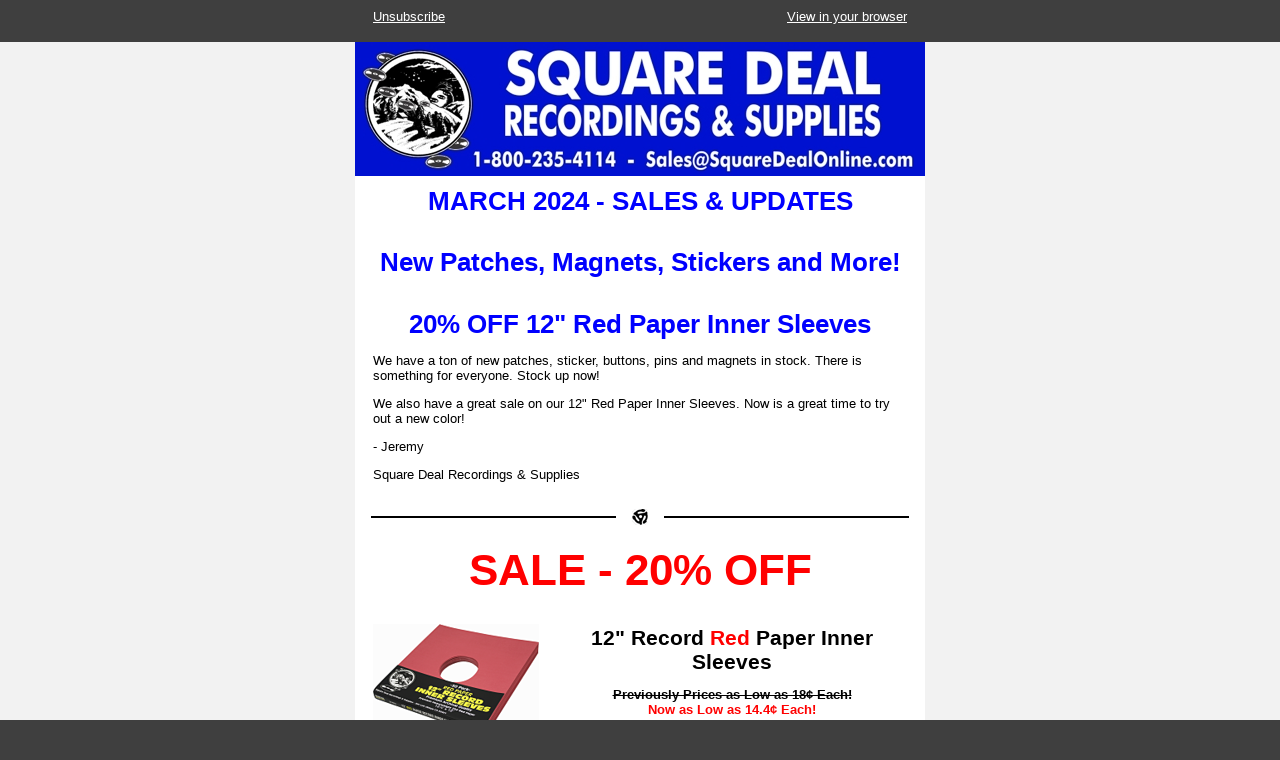

--- FILE ---
content_type: text/html
request_url: https://subscriptions.squaredealonline.com/w/UiE09ulL3G6r892aSTRkrPFg
body_size: 361419
content:

<!DOCTYPE html>
<html xmlns="http://www.w3.org/1999/xhtml" xmlns:o="urn:schemas-microsoft-com:office:office"><head>
  <meta http-equiv="Content-Type" content="text/html; charset=UTF-8">
  <meta charset="UTF-8">
  <meta name="viewport" content="initial-scale=1.0">
  <meta name="format-detection" content="telephone=no">
  <title>New Patches, Magnets, Stickers and More!  20% OFF 12" Red Paper Inner Sleeves</title>
  
  <style type="text/css">
    h1, h2, h3, h4, h5, h6{ margin-top: 2px; margin-bottom: 2px; }
    body{ margin: 0; padding: 0; }
    img{ border: 0px; display: block; }

    .socialLinks{ font-size: 6px; }
    .socialLinks a{
      display: inline-block;
    }

    .long-text p{ margin: 1em 0px; }
    .long-text p:last-child{ margin-bottom: 0px; }
    .long-text p:first-child{ margin-top: 0px; }
  </style>
  <style type="text/css">
    /* yahoo, hotmail */
    .ExternalClass, .ExternalClass p, .ExternalClass span, .ExternalClass font, .ExternalClass td, .ExternalClass div{ line-height: 100%; }
    .yshortcuts a{ border-bottom: none !important; }
    .vb-outer{ min-width: 0 !important; }
    .RMsgBdy, .ExternalClass{
      width: 100%;
      background-color: #3f3f3f;
      background-color: #3f3f3f}

    /* outlook/office365 add buttons outside not-linked images and safari have 2px margin */
    [o365] button{ margin: 0 !important; }

    /* outlook */
    table{ mso-table-rspace: 0pt; mso-table-lspace: 0pt; }
    #outlook a{ padding: 0; }
    img{ outline: none; text-decoration: none; border: none; -ms-interpolation-mode: bicubic; }
    a img{ border: none; }

    @media screen and (max-width: 600px) {
      table.vb-container, table.vb-row{
        width: 95% !important;
      }

      .mobile-hide{ display: none !important; }
      .mobile-textcenter{ text-align: center !important; }

      .mobile-full{ 
        width: 100% !important;
        max-width: none !important;
      }
    }
    /* previously used also screen and (max-device-width: 600px) but Yahoo Mail doesn't support multiple queries */
  </style>
  <style type="text/css">
    
    #ko_tripleArticleBlock_10 .links-color a, #ko_tripleArticleBlock_10 .links-color a:link, #ko_tripleArticleBlock_10 .links-color a:visited, #ko_tripleArticleBlock_10 .links-color a:hover{
      color: #3f3f3f;
      color: #000000;
      text-decoration: underline
    }
    
    #ko_tripleArticleBlock_21 .links-color a, #ko_tripleArticleBlock_21 .links-color a:link, #ko_tripleArticleBlock_21 .links-color a:visited, #ko_tripleArticleBlock_21 .links-color a:hover{
      color: #3f3f3f;
      color: #000000;
      text-decoration: underline
    }
    
    #ko_tripleArticleBlock_33 .links-color a, #ko_tripleArticleBlock_33 .links-color a:link, #ko_tripleArticleBlock_33 .links-color a:visited, #ko_tripleArticleBlock_33 .links-color a:hover{
      color: #3f3f3f;
      color: #000000;
      text-decoration: underline
    }
    
    #ko_tripleArticleBlock_32 .links-color a, #ko_tripleArticleBlock_32 .links-color a:link, #ko_tripleArticleBlock_32 .links-color a:visited, #ko_tripleArticleBlock_32 .links-color a:hover{
      color: #3f3f3f;
      color: #000000;
      text-decoration: underline
    }
    
    #ko_tripleArticleBlock_30 .links-color a, #ko_tripleArticleBlock_30 .links-color a:link, #ko_tripleArticleBlock_30 .links-color a:visited, #ko_tripleArticleBlock_30 .links-color a:hover{
      color: #3f3f3f;
      color: #000000;
      text-decoration: underline
    }
    
    #ko_tripleArticleBlock_29 .links-color a, #ko_tripleArticleBlock_29 .links-color a:link, #ko_tripleArticleBlock_29 .links-color a:visited, #ko_tripleArticleBlock_29 .links-color a:hover{
      color: #3f3f3f;
      color: #000000;
      text-decoration: underline
    }
    
    #ko_tripleArticleBlock_28 .links-color a, #ko_tripleArticleBlock_28 .links-color a:link, #ko_tripleArticleBlock_28 .links-color a:visited, #ko_tripleArticleBlock_28 .links-color a:hover{
      color: #3f3f3f;
      color: #000000;
      text-decoration: underline
    }
    
    #ko_tripleArticleBlock_27 .links-color a, #ko_tripleArticleBlock_27 .links-color a:link, #ko_tripleArticleBlock_27 .links-color a:visited, #ko_tripleArticleBlock_27 .links-color a:hover{
      color: #3f3f3f;
      color: #000000;
      text-decoration: underline
    }
    
    #ko_tripleArticleBlock_26 .links-color a, #ko_tripleArticleBlock_26 .links-color a:link, #ko_tripleArticleBlock_26 .links-color a:visited, #ko_tripleArticleBlock_26 .links-color a:hover{
      color: #3f3f3f;
      color: #000000;
      text-decoration: underline
    }
    
    #ko_tripleArticleBlock_25 .links-color a, #ko_tripleArticleBlock_25 .links-color a:link, #ko_tripleArticleBlock_25 .links-color a:visited, #ko_tripleArticleBlock_25 .links-color a:hover{
      color: #3f3f3f;
      color: #000000;
      text-decoration: underline
    }
    
    #ko_tripleArticleBlock_24 .links-color a, #ko_tripleArticleBlock_24 .links-color a:link, #ko_tripleArticleBlock_24 .links-color a:visited, #ko_tripleArticleBlock_24 .links-color a:hover{
      color: #3f3f3f;
      color: #000000;
      text-decoration: underline
    }
    
    #ko_tripleArticleBlock_23 .links-color a, #ko_tripleArticleBlock_23 .links-color a:link, #ko_tripleArticleBlock_23 .links-color a:visited, #ko_tripleArticleBlock_23 .links-color a:hover{
      color: #3f3f3f;
      color: #000000;
      text-decoration: underline
    }
    
    #ko_tripleArticleBlock_22 .links-color a, #ko_tripleArticleBlock_22 .links-color a:link, #ko_tripleArticleBlock_22 .links-color a:visited, #ko_tripleArticleBlock_22 .links-color a:hover{
      color: #3f3f3f;
      color: #000000;
      text-decoration: underline
    }
    
    #ko_tripleArticleBlock_36 .links-color a, #ko_tripleArticleBlock_36 .links-color a:link, #ko_tripleArticleBlock_36 .links-color a:visited, #ko_tripleArticleBlock_36 .links-color a:hover{
      color: #3f3f3f;
      color: #000000;
      text-decoration: underline
    }
    
    #ko_tripleArticleBlock_37 .links-color a, #ko_tripleArticleBlock_37 .links-color a:link, #ko_tripleArticleBlock_37 .links-color a:visited, #ko_tripleArticleBlock_37 .links-color a:hover{
      color: #3f3f3f;
      color: #000000;
      text-decoration: underline
    }
    
    #ko_tripleArticleBlock_3 .links-color a, #ko_tripleArticleBlock_3 .links-color a:link, #ko_tripleArticleBlock_3 .links-color a:visited, #ko_tripleArticleBlock_3 .links-color a:hover{
      color: #3f3f3f;
      color: #000000;
      text-decoration: underline
    }
    
    #ko_tripleArticleBlock_35 .links-color a, #ko_tripleArticleBlock_35 .links-color a:link, #ko_tripleArticleBlock_35 .links-color a:visited, #ko_tripleArticleBlock_35 .links-color a:hover{
      color: #3f3f3f;
      color: #000000;
      text-decoration: underline
    }
    
    #ko_tripleArticleBlock_34 .links-color a, #ko_tripleArticleBlock_34 .links-color a:link, #ko_tripleArticleBlock_34 .links-color a:visited, #ko_tripleArticleBlock_34 .links-color a:hover{
      color: #3f3f3f;
      color: #000000;
      text-decoration: underline
    }
    
    #ko_tripleArticleBlock_13 .links-color a, #ko_tripleArticleBlock_13 .links-color a:link, #ko_tripleArticleBlock_13 .links-color a:visited, #ko_tripleArticleBlock_13 .links-color a:hover{
      color: #3f3f3f;
      color: #000000;
      text-decoration: underline
    }
    
    #ko_tripleArticleBlock_11 .links-color a, #ko_tripleArticleBlock_11 .links-color a:link, #ko_tripleArticleBlock_11 .links-color a:visited, #ko_tripleArticleBlock_11 .links-color a:hover{
      color: #3f3f3f;
      color: #000000;
      text-decoration: underline
    }
    
    #ko_tripleArticleBlock_31 .links-color a, #ko_tripleArticleBlock_31 .links-color a:link, #ko_tripleArticleBlock_31 .links-color a:visited, #ko_tripleArticleBlock_31 .links-color a:hover{
      color: #3f3f3f;
      color: #000000;
      text-decoration: underline
    }
    
    #ko_tripleArticleBlock_1 .links-color a, #ko_tripleArticleBlock_1 .links-color a:link, #ko_tripleArticleBlock_1 .links-color a:visited, #ko_tripleArticleBlock_1 .links-color a:hover{
      color: #3f3f3f;
      color: #000000;
      text-decoration: underline
    }
    
    #ko_tripleArticleBlock_14 .links-color a, #ko_tripleArticleBlock_14 .links-color a:link, #ko_tripleArticleBlock_14 .links-color a:visited, #ko_tripleArticleBlock_14 .links-color a:hover{
      color: #3f3f3f;
      color: #000000;
      text-decoration: underline
    }
    
    #ko_doubleArticleBlock_1 .links-color a, #ko_doubleArticleBlock_1 .links-color a:link, #ko_doubleArticleBlock_1 .links-color a:visited, #ko_doubleArticleBlock_1 .links-color a:hover{
      color: #3f3f3f;
      color: #000000;
      text-decoration: underline
    }
    
    #ko_doubleArticleBlock_5 .links-color a, #ko_doubleArticleBlock_5 .links-color a:link, #ko_doubleArticleBlock_5 .links-color a:visited, #ko_doubleArticleBlock_5 .links-color a:hover{
      color: #3f3f3f;
      color: #000000;
      text-decoration: underline
    }
    
    #ko_singleArticleBlock_1 .links-color a, #ko_singleArticleBlock_1 .links-color a:link, #ko_singleArticleBlock_1 .links-color a:visited, #ko_singleArticleBlock_1 .links-color a:hover{
      color: #3f3f3f;
      color: #000000;
      text-decoration: underline
    }
    
    #ko_singleArticleBlock_28 .links-color a, #ko_singleArticleBlock_28 .links-color a:link, #ko_singleArticleBlock_28 .links-color a:visited, #ko_singleArticleBlock_28 .links-color a:hover{
      color: #3f3f3f;
      color: #000000;
      text-decoration: underline
    }
    
    #ko_textBlock_7 .links-color a, #ko_textBlock_7 .links-color a:link, #ko_textBlock_7 .links-color a:visited, #ko_textBlock_7 .links-color a:hover{
      color: #3f3f3f;
      color: #000000;
      text-decoration: underline
    }
    
    #ko_textBlock_13 .links-color a, #ko_textBlock_13 .links-color a:link, #ko_textBlock_13 .links-color a:visited, #ko_textBlock_13 .links-color a:hover{
      color: #3f3f3f;
      color: #000000;
      text-decoration: underline
    }
    
    #ko_textBlock_3 .links-color a, #ko_textBlock_3 .links-color a:link, #ko_textBlock_3 .links-color a:visited, #ko_textBlock_3 .links-color a:hover{
      color: #3f3f3f;
      color: #000000;
      text-decoration: underline
    }
    
    #ko_textBlock_36 .links-color a, #ko_textBlock_36 .links-color a:link, #ko_textBlock_36 .links-color a:visited, #ko_textBlock_36 .links-color a:hover{
      color: #3f3f3f;
      color: #000000;
      text-decoration: underline
    }
    
    #ko_sideArticleBlock_3 .links-color a, #ko_sideArticleBlock_3 .links-color a:link, #ko_sideArticleBlock_3 .links-color a:visited, #ko_sideArticleBlock_3 .links-color a:hover{
      color: #3f3f3f;
      color: #000000;
      text-decoration: underline
    }
    
    #ko_footerBlock_2 .links-color a, #ko_footerBlock_2 .links-color a:link, #ko_footerBlock_2 .links-color a:visited, #ko_footerBlock_2 .links-color a:hover{
      color: #cccccc;
      color: #cccccc;
      text-decoration: underline
    }
    
    #ko_doubleImageBlock_18 a, #ko_doubleImageBlock_18 a:link, #ko_doubleImageBlock_18 a:visited, #ko_doubleImageBlock_18 a:hover{
      color: #3f3f3f;
      color: #000000;
      text-decoration: underline
    }
    
    #ko_doubleImageBlock_19 a, #ko_doubleImageBlock_19 a:link, #ko_doubleImageBlock_19 a:visited, #ko_doubleImageBlock_19 a:hover{
      color: #3f3f3f;
      color: #000000;
      text-decoration: underline
    }
    
    #ko_tripleImageBlock_28 a, #ko_tripleImageBlock_28 a:link, #ko_tripleImageBlock_28 a:visited, #ko_tripleImageBlock_28 a:hover{
      color: #3f3f3f;
      color: #000000;
      text-decoration: underline
    }
    
    #ko_tripleImageBlock_31 a, #ko_tripleImageBlock_31 a:link, #ko_tripleImageBlock_31 a:visited, #ko_tripleImageBlock_31 a:hover{
      color: #3f3f3f;
      color: #000000;
      text-decoration: underline
    }
    
    #ko_tripleImageBlock_30 a, #ko_tripleImageBlock_30 a:link, #ko_tripleImageBlock_30 a:visited, #ko_tripleImageBlock_30 a:hover{
      color: #3f3f3f;
      color: #000000;
      text-decoration: underline
    }
    
    #ko_tripleImageBlock_29 a, #ko_tripleImageBlock_29 a:link, #ko_tripleImageBlock_29 a:visited, #ko_tripleImageBlock_29 a:hover{
      color: #3f3f3f;
      color: #000000;
      text-decoration: underline
    }
    
    #ko_tripleImageBlock_7 a, #ko_tripleImageBlock_7 a:link, #ko_tripleImageBlock_7 a:visited, #ko_tripleImageBlock_7 a:hover{
      color: #3f3f3f;
      color: #000000;
      text-decoration: underline
    }
    
    #ko_tripleImageBlock_17 a, #ko_tripleImageBlock_17 a:link, #ko_tripleImageBlock_17 a:visited, #ko_tripleImageBlock_17 a:hover{
      color: #3f3f3f;
      color: #000000;
      text-decoration: underline
    }
    
    #ko_tripleImageBlock_27 a, #ko_tripleImageBlock_27 a:link, #ko_tripleImageBlock_27 a:visited, #ko_tripleImageBlock_27 a:hover{
      color: #3f3f3f;
      color: #000000;
      text-decoration: underline
    }
    
    #ko_tripleImageBlock_21 a, #ko_tripleImageBlock_21 a:link, #ko_tripleImageBlock_21 a:visited, #ko_tripleImageBlock_21 a:hover{
      color: #3f3f3f;
      color: #000000;
      text-decoration: underline
    }
    
    #ko_tripleImageBlock_25 a, #ko_tripleImageBlock_25 a:link, #ko_tripleImageBlock_25 a:visited, #ko_tripleImageBlock_25 a:hover{
      color: #3f3f3f;
      color: #000000;
      text-decoration: underline
    }
    
    #ko_tripleImageBlock_24 a, #ko_tripleImageBlock_24 a:link, #ko_tripleImageBlock_24 a:visited, #ko_tripleImageBlock_24 a:hover{
      color: #3f3f3f;
      color: #000000;
      text-decoration: underline
    }
    
    #ko_tripleImageBlock_23 a, #ko_tripleImageBlock_23 a:link, #ko_tripleImageBlock_23 a:visited, #ko_tripleImageBlock_23 a:hover{
      color: #3f3f3f;
      color: #000000;
      text-decoration: underline
    }
    
    #ko_tripleImageBlock_22 a, #ko_tripleImageBlock_22 a:link, #ko_tripleImageBlock_22 a:visited, #ko_tripleImageBlock_22 a:hover{
      color: #3f3f3f;
      color: #000000;
      text-decoration: underline
    }
    
    #ko_tripleImageBlock_1 a, #ko_tripleImageBlock_1 a:link, #ko_tripleImageBlock_1 a:visited, #ko_tripleImageBlock_1 a:hover{
      color: #3f3f3f;
      color: #000000;
      text-decoration: underline
    }
    
    #ko_tripleImageBlock_5 a, #ko_tripleImageBlock_5 a:link, #ko_tripleImageBlock_5 a:visited, #ko_tripleImageBlock_5 a:hover{
      color: #3f3f3f;
      color: #000000;
      text-decoration: underline
    }
    
    #ko_tripleImageBlock_4 a, #ko_tripleImageBlock_4 a:link, #ko_tripleImageBlock_4 a:visited, #ko_tripleImageBlock_4 a:hover{
      color: #3f3f3f;
      color: #000000;
      text-decoration: underline
    }
    
    #ko_tripleImageBlock_3 a, #ko_tripleImageBlock_3 a:link, #ko_tripleImageBlock_3 a:visited, #ko_tripleImageBlock_3 a:hover{
      color: #3f3f3f;
      color: #000000;
      text-decoration: underline
    }
    
    #ko_imageBlock_4 a, #ko_imageBlock_4 a:link, #ko_imageBlock_4 a:visited, #ko_imageBlock_4 a:hover{
      color: #3f3f3f;
      color: #000000;
      text-decoration: underline
    }
    </style>
  
</head>
<body bgcolor="#3f3f3f" text="#919191" alink="#cccccc" vlink="#cccccc" style="margin: 0; padding: 0; background-color: #3f3f3f; color: #919191;"><center>

  

    
    <!-- preheaderBlock -->
    <table class="vb-outer" width="100%" cellpadding="0" border="0" cellspacing="0" bgcolor="#3f3f3f" style="background-color: #3f3f3f;" id="ko_preheaderBlock_1">
      <tbody><tr><td class="vb-outer" align="center" valign="top" style="padding-left: 9px; padding-right: 9px; font-size: 0;">
      <div style="display: none; font-size: 1px; line-height: 1px; max-height: 0px; max-width: 0px; opacity: 0; overflow: hidden;"></div>
      <!--[if (gte mso 9)|(lte ie 8)]><table align="center" border="0" cellspacing="0" cellpadding="0" width="570"><tr><td align="center" valign="top"><![endif]--><!--
      --><div style="margin: 0 auto; max-width: 570px; -mru-width: 0px;"><table border="0" cellpadding="0" cellspacing="0" style="border-collapse: separate; width: 100%; mso-cellspacing: 0px; border-spacing: 0px; max-width: 570px; -mru-width: 0px;" width="570" class="vb-row">
        
        <tbody><tr>
      <td align="center" valign="top" style="font-size: 0; padding: 0 9px;"><div style="width: 100%; max-width: 552px; -mru-width: 0px;"><!--[if (gte mso 9)|(lte ie 8)]><table align="center" border="0" cellspacing="0" cellpadding="0" width="552"><tr><![endif]--><!--
        --><!--
          --><!--[if (gte mso 9)|(lte ie 8)]><td align="left" valign="top" width="276"><![endif]--><!--
      --><div class="mobile-full" style="display: inline-block; vertical-align: top; width: 100%; max-width: 276px; -mru-width: 0px; min-width: calc(50%); max-width: calc(100%); width: calc(304704px - 55200%);"><!--
        --><table class="vb-content" border="0" cellspacing="9" cellpadding="0" style="border-collapse: separate; width: 100%; mso-cellspacing: 9px; border-spacing: 9px;" width="276">
          
            <tbody><tr><td width="100%" valign="top" align="left" style="font-weight: normal; color: #ffffff; font-size: 13px; font-family: Arial, Helvetica, sans-serif; text-align: left;"><a style="color: #ffffff; text-decoration: underline;" target="_new" href="https://subscriptions.squaredealonline.com/unsubscribe-success.php?c=94">Unsubscribe</a></td></tr>

      <tr><td width="100%" valign="top" align="left" style="font-weight: normal; color: #919191; font-size: 13px; font-family: Arial, Helvetica, sans-serif; text-align: left;"><span style="font-weight: normal;"></span></td>
    </tr>
          
        </tbody></table><!--
      --></div><!--[if (gte mso 9)|(lte ie 8)]></td><![endif]--><!--
          --><!--[if (gte mso 9)|(lte ie 8)]><td align="left" valign="top" width="276" class="mobile-hide"><![endif]--><!--
      --><div class="mobile-full mobile-hide" style="display: inline-block; vertical-align: top; width: 100%; max-width: 276px; -mru-width: 0px; min-width: calc(50%); max-width: calc(100%); width: calc(304704px - 55200%);"><!--
        --><table class="vb-content" border="0" cellspacing="9" cellpadding="0" style="border-collapse: separate; width: 100%; mso-cellspacing: 9px; border-spacing: 9px;" width="276">
          
            <tbody><tr><td width="100%" valign="top" align="right" style="font-weight: normal; color: #ffffff; font-size: 13px; font-family: Arial, Helvetica, sans-serif; text-align: right;"><a style="color: #ffffff; text-decoration: underline;" target="_new" href="https://subscriptions.squaredealonline.com/w/UiE09ulL3G6r892aSTRkrPFg">View in your browser</a></td></tr>
          
        </tbody></table><!--
      --></div><!--[if (gte mso 9)|(lte ie 8)]></td><![endif]--><!--
        --><!--
      --><!--[if (gte mso 9)|(lte ie 8)]></tr></table><![endif]--></div></td>
    </tr>
      
      </tbody></table></div><!--
    --><!--[if (gte mso 9)|(lte ie 8)]></td></tr></table><![endif]-->
    </td></tr>
    </tbody></table>
    <!-- /preheaderBlock -->
    

  

  <table class="vb-outer" width="100%" cellpadding="0" border="0" cellspacing="0" bgcolor="#f2f2f2" style="background-color: #f2f2f2;" id="ko_imageBlock_4">
      <tbody><tr><td class="vb-outer" align="center" valign="top" style="padding-left: 9px; padding-right: 9px; font-size: 0;">
      <!--[if (gte mso 9)|(lte ie 8)]><table align="center" border="0" cellspacing="0" cellpadding="0" width="570"><tr><td align="center" valign="top"><![endif]--><!--
      --><div style="margin: 0 auto; max-width: 570px; -mru-width: 0px;"><table border="0" cellpadding="0" cellspacing="0" bgcolor="#ffffff" width="570" class="vb-container" style="border-collapse: separate; width: 100%; background-color: #ffffff; mso-cellspacing: 0px; border-spacing: 0px; max-width: 570px; -mru-width: 0px;">
        
        <tbody><tr><td width="100%" valign="top" align="center" class="links-color"><!--[if (lte ie 8)]><div style="display: inline-block; width: 570px; -mru-width: 0px;"><![endif]--><a target="_new" href="https://www.squaredealonline.com/" style="color: #3f3f3f; color: #000000; text-decoration: underline;"><img alt="" border="0" hspace="0" align="center" vspace="0" width="570" class="mobile-full" style="border: 0px; display: block; vertical-align: top; height: auto; margin: 0 auto; color: #000000; font-size: 13px; font-family: Arial, Helvetica, sans-serif; width: 100%; max-width: 570px; height: auto;" src="https://p.sdrs.biz/img/?src=https://p.sdrs.biz/email/image/sdrs wholesale banner blue.jpg&amp;method=resize&amp;params=570,null"></a><!--[if (lte ie 8)]></div><![endif]--></td></tr>
      
      </tbody></table></div><!--
    --><!--[if (gte mso 9)|(lte ie 8)]></td></tr></table><![endif]-->
      
    </td></tr>
    </tbody></table><table class="vb-outer" width="100%" cellpadding="0" border="0" cellspacing="0" bgcolor="#f2f2f2" style="background-color: #f2f2f2;" id="ko_titleBlock_5">
      <tbody><tr><td class="vb-outer" align="center" valign="top" style="padding-left: 9px; padding-right: 9px; font-size: 0;">
      <!--[if (gte mso 9)|(lte ie 8)]><table align="center" border="0" cellspacing="0" cellpadding="0" width="570"><tr><td align="center" valign="top"><![endif]--><!--
      --><div style="margin: 0 auto; max-width: 570px; -mru-width: 0px;"><table border="0" cellpadding="0" cellspacing="0" bgcolor="#ffffff" width="570" class="vb-row" style="border-collapse: separate; width: 100%; background-color: #ffffff; mso-cellspacing: 0px; border-spacing: 0px; max-width: 570px; -mru-width: 0px;">
        
        <tbody><tr>
      <td align="center" valign="top" style="font-size: 0; padding: 0 9px;"><div style="display: inline-block; vertical-align: top; width: 100%; max-width: 552px; -mru-width: 0px;"><!--
        --><table class="vb-content" border="0" cellspacing="9" cellpadding="0" style="border-collapse: separate; width: 100%; mso-cellspacing: 9px; border-spacing: 9px;" width="552">
          
          <!-- TODO class="title" -->
          <tbody><tr>
      <td width="100%" valign="top" align="center" style="font-weight: normal; color: #000000; font-size: 22px; font-family: Arial, Helvetica, sans-serif; text-align: center;"><div style="font-weight: normal;"><h3 style="margin-top: 2px; margin-bottom: 2px;"><span style="color: rgb(0, 0, 255);"><strong>MARCH&nbsp;2024&nbsp;- SALES &amp; UPDATES</strong></span><br></h3></div></td>
    </tr>
        
        </tbody></table></div></td>
    </tr>
      
      </tbody></table></div><!--
    --><!--[if (gte mso 9)|(lte ie 8)]></td></tr></table><![endif]-->
    </td></tr>
    </tbody></table><table class="vb-outer" width="100%" cellpadding="0" border="0" cellspacing="0" bgcolor="#f2f2f2" style="background-color: #f2f2f2;" id="ko_textBlock_7">
      <tbody><tr><td class="vb-outer" align="center" valign="top" style="padding-left: 9px; padding-right: 9px; font-size: 0;">
      <!--[if (gte mso 9)|(lte ie 8)]><table align="center" border="0" cellspacing="0" cellpadding="0" width="570"><tr><td align="center" valign="top"><![endif]--><!--
      --><div style="margin: 0 auto; max-width: 570px; -mru-width: 0px;"><table border="0" cellpadding="0" cellspacing="18" bgcolor="#ffffff" width="570" class="vb-container" style="border-collapse: separate; width: 100%; background-color: #ffffff; mso-cellspacing: 18px; border-spacing: 18px; max-width: 570px; -mru-width: 0px;">
        
        <tbody><tr><td class="long-text links-color" width="100%" valign="top" align="left" style="font-weight: normal; color: #000000; font-size: 13px; font-family: Arial, Helvetica, sans-serif; text-align: left; line-height: normal;"><h1 style="margin-top: 2px; margin-bottom: 2px; text-align: center;"><span style="color: rgb(0, 0, 255);"><strong>New Patches, Magnets, Stickers and More!<br></strong></span><span style="color: rgb(0, 0, 255);"><strong><br>20% OFF&nbsp;12"&nbsp;Red Paper Inner Sleeves</strong></span></h1><p style="margin: 1em 0px;"></p><p style="margin: 1em 0px;"></p><p style="margin: 1em 0px;"></p><p style="margin: 1em 0px;"></p><p style="margin: 1em 0px;"></p><p style="margin: 1em 0px;"></p><p style="margin: 1em 0px;"></p><p style="margin: 1em 0px;"></p><p style="margin: 1em 0px;"></p><p style="margin: 1em 0px;"></p><p style="margin: 1em 0px;"></p><p style="margin: 1em 0px;">We have a ton of new patches, sticker, buttons, pins and magnets in stock. There is something for everyone. Stock up now!<br></p><p style="margin: 1em 0px;">We also have a great sale on our 12"&nbsp;Red Paper Inner Sleeves. Now is a great time to try out a new color!</p><p style="margin: 1em 0px;"></p><p style="margin: 1em 0px;">- Jeremy</p><p style="margin: 1em 0px; margin-bottom: 0px;">Square Deal Recordings &amp; Supplies&nbsp;</p></td></tr>
      
      </tbody></table></div><!--
    --><!--[if (gte mso 9)|(lte ie 8)]></td></tr></table><![endif]-->
    </td></tr>
    </tbody></table><table class="vb-outer" width="100%" cellpadding="0" border="0" cellspacing="0" bgcolor="#f2f2f2" style="background-color: #f2f2f2;" id="ko_customHrBlock_4">
          <tbody><tr><td class="vb-outer" align="center" valign="top" style="padding-left: 9px; padding-right: 9px; font-size: 0;">
                  <!--[if (gte mso 9)|(lte ie 8)]><table align="center" border="0" cellspacing="0" cellpadding="0" width="570"><tr><td align="center" valign="top"><![endif]-->
                  <div bgcolor="#ffffff" style="margin: 0 auto; max-width: 570px; -mru-width: 0px; background-color: #ffffff; padding: 9px 0px;">
                      <table border="0" cellpadding="0" cellspacing="0" bgcolor="#ffffff" width="570" class="vb-row" style="border-collapse: separate; width: 100%; background-color: #ffffff; mso-cellspacing: 0px; border-spacing: 0px; max-width: 570px; -mru-width: 0px; padding: 0 16px;">
                          <tbody>
                              <tr>
                                  <td style="background-image: url('https://p.sdrs.biz/w/email/resources/mini45line.png'); background-repeat: repeat-x;">
                                  </td>
                                  <td align="center" valign="top" style="font-size: 0; padding: 0px 16px; width: 16px; height: 16px;">
                                      <img src="https://p.sdrs.biz/w/email/resources/mini45adapter.png" style="border: 0px; display: block;">
                                  </td>
                                  <td style="background-image: url('https://p.sdrs.biz/w/email/resources/mini45line.png'); background-repeat: repeat-x;">
                                  </td>
                              </tr>
                          </tbody>
                      </table>
                  </div>
                  <!--[if (gte mso 9)|(lte ie 8)]></td></tr></table><![endif]-->
              </td>
          </tr>
    </tbody></table><table class="vb-outer" width="100%" cellpadding="0" border="0" cellspacing="0" bgcolor="#f2f2f2" style="background-color: #f2f2f2;" id="ko_titleBlock_8">
      <tbody><tr><td class="vb-outer" align="center" valign="top" style="padding-left: 9px; padding-right: 9px; font-size: 0;">
      <!--[if (gte mso 9)|(lte ie 8)]><table align="center" border="0" cellspacing="0" cellpadding="0" width="570"><tr><td align="center" valign="top"><![endif]--><!--
      --><div style="margin: 0 auto; max-width: 570px; -mru-width: 0px;"><table border="0" cellpadding="0" cellspacing="0" bgcolor="#ffffff" width="570" class="vb-row" style="border-collapse: separate; width: 100%; background-color: #ffffff; mso-cellspacing: 0px; border-spacing: 0px; max-width: 570px; -mru-width: 0px;">
        
        <tbody><tr>
      <td align="center" valign="top" style="font-size: 0; padding: 0 9px;"><div style="display: inline-block; vertical-align: top; width: 100%; max-width: 552px; -mru-width: 0px;"><!--
        --><table class="vb-content" border="0" cellspacing="9" cellpadding="0" style="border-collapse: separate; width: 100%; mso-cellspacing: 9px; border-spacing: 9px;" width="552">
          
          <!-- TODO class="title" -->
          <tbody><tr>
      <td width="100%" valign="top" align="center" style="font-weight: normal; color: #000000; font-size: 22px; font-family: Arial, Helvetica, sans-serif; text-align: center;"><div style="font-weight: normal;"><h1 style="margin-top: 2px; margin-bottom: 2px;"><span style="color: rgb(255, 0, 0);">SALE - 20% OFF</span></h1></div></td>
    </tr>
        
        </tbody></table></div></td>
    </tr>
      
      </tbody></table></div><!--
    --><!--[if (gte mso 9)|(lte ie 8)]></td></tr></table><![endif]-->
    </td></tr>
    </tbody></table><table class="vb-outer" width="100%" cellpadding="0" border="0" cellspacing="0" bgcolor="#f2f2f2" style="background-color: #f2f2f2;" id="ko_sideArticleBlock_3">
      <tbody><tr><td class="vb-outer" align="center" valign="top" style="padding-left: 9px; padding-right: 9px; font-size: 0;">
      <!--[if (gte mso 9)|(lte ie 8)]><table align="center" border="0" cellspacing="0" cellpadding="0" width="570"><tr><td align="center" valign="top"><![endif]--><!--
      --><div style="margin: 0 auto; max-width: 570px; -mru-width: 0px;"><table border="0" cellpadding="0" cellspacing="9" bgcolor="#ffffff" width="570" class="vb-row" style="border-collapse: separate; width: 100%; background-color: #ffffff; mso-cellspacing: 9px; border-spacing: 9px; max-width: 570px; -mru-width: 0px;">
        
        <tbody><tr>
      <td align="center" valign="top" style="font-size: 0;"><div style="width: 100%; max-width: 552px; -mru-width: 0px;"><!--[if (gte mso 9)|(lte ie 8)]><table align="center" border="0" cellspacing="0" cellpadding="0" width="552"><tr><![endif]--><!--
        --><!--
          --><!--[if (gte mso 9)|(lte ie 8)]><td align="left" valign="top" width="184"><![endif]--><!--
      --><div class="mobile-full" style="display: inline-block; vertical-align: top; width: 100%; max-width: 184px; -mru-width: 0px; min-width: calc(33.333333333333336%); max-width: calc(100%); width: calc(304704px - 55200%);"><!--
        --><table class="vb-content" border="0" cellspacing="9" cellpadding="0" width="184" style="border-collapse: separate; width: 100%; mso-cellspacing: 9px; border-spacing: 9px;">
          
            <tbody><tr><td width="100%" valign="top" align="center" class="links-color"><!--[if (lte ie 8)]><div style="display: inline-block; width: 166px; -mru-width: 0px;"><![endif]--><a target="_new" href="https://www.squaredealonline.com/a.asp?m=7.Xd.Jj.#1#1" style="color: #3f3f3f; color: #000000; text-decoration: underline;"><img alt="" border="0" hspace="0" align="center" vspace="0" width="166" style="border: 0px; display: block; vertical-align: top; height: auto; margin: 0 auto; color: #000000; font-size: 13px; font-family: Arial, Helvetica, sans-serif; width: 100%; max-width: 166px; height: auto;" src="https://p.sdrs.biz/img/?src=https://p.sdrs.biz/email/image/12iwrex50.png&amp;method=resize&amp;params=166,null"></a><!--[if (lte ie 8)]></div><![endif]--></td></tr>
          
        </tbody></table><!--
      --></div><!--[if (gte mso 9)|(lte ie 8)]></td><![endif]--><!--
          --><!--[if (gte mso 9)|(lte ie 8)]><td align="left" valign="top" width="368"><![endif]--><!--
      --><div class="mobile-full" style="display: inline-block; vertical-align: top; width: 100%; max-width: 368px; -mru-width: 0px; min-width: calc(66.66666666666667%); max-width: calc(100%); width: calc(304704px - 55200%);"><!--
        --><table class="vb-content" border="0" cellspacing="9" cellpadding="0" width="368" style="border-collapse: separate; width: 100%; mso-cellspacing: 9px; border-spacing: 9px;">
          
            <!-- TODO class="title" -->
            <tbody><tr>
      <td width="100%" valign="top" align="left" style="font-weight: normal; color: #000000; font-size: 18px; font-family: Arial, Helvetica, sans-serif; text-align: left;"><div style="font-weight: normal;"><h3 style="margin-top: 2px; margin-bottom: 2px; text-align: center;">12" Record&nbsp;<span style="color: rgb(255, 0, 0);">Red</span> Paper Inner Sleeves</h3></div></td>
    </tr>
            <tr><td class="long-text links-color" width="100%" valign="top" align="left" style="font-weight: normal; color: #000000; font-size: 13px; font-family: Arial, Helvetica, sans-serif; text-align: left; line-height: normal;"><h4 style="margin-top: 2px; margin-bottom: 2px; text-align: center;"><span style="text-decoration: line-through;">Previously Prices as Low as 18¢ Each!<br></span><span style="color: rgb(255, 0, 0);">Now as Low as 14.4¢ Each!</span></h4><p style="margin: 1em 0px;">These are 12" super heavyweight paper inner sleeves. Use these to replace your old worn and torn vinyl record inner sleeves and help keep the vinyl clean!The sleeves measure 12-1/8" x 12" (308mm x 305mm) and are made of 29# super heavyweight paper. Perfect for cleaning up ones personal collection of written on, stained, and ripped up sleeves - or for replacing on vinyl you're trying to sell!</p><p style="margin: 1em 0px;">(Fits Vinyl, LPs, 12" Records)</p><p style="margin: 1em 0px;">- Super Heavyweight Paper (29#)<br>- Acid-Free, Archival Quality<br>- 12-1/8" x 12" (308mm x 305mm)<br>- 1/4" Lip and Exterior Glued Flaps for Easier Insertion.</p><p style="margin: 1em 0px;"><strong>Item #:<a href="https://www.squaredealonline.com/a.asp?m=7.Xd.Jj.#1#1" style="color: #3f3f3f; color: #000000; text-decoration: underline;">&nbsp;</a><a href="https://www.squaredealonline.com/a.asp?m=7.s2.pj.#1#1" style="color: #3f3f3f; color: #000000; text-decoration: underline;">12IWRE</a></strong><br></p><p style="margin: 1em 0px;"><strong>Coupon Code:&nbsp;RED03</strong><br>To receive discount please enter coupon code in the notes section at checkout, and we will manually adjust your total before we charge your card. Sorry no rainchecks. Does not include out of stock items.</p><p style="margin: 1em 0px; margin-bottom: 0px;"><strong>5&nbsp;CASE LIMIT</strong><br>Sale and code are valid until 04/10/24</p></td></tr>
            
          
        </tbody></table><!--
      --></div><!--[if (gte mso 9)|(lte ie 8)]></td><![endif]--><!--
          --><!--
        --><!--
      --><!--[if (gte mso 9)|(lte ie 8)]></tr></table><![endif]--></div></td>
    </tr>
      
      </tbody></table></div><!--
    --><!--[if (gte mso 9)|(lte ie 8)]></td></tr></table><![endif]-->
    </td></tr>
    </tbody></table><table class="vb-outer" width="100%" cellpadding="0" border="0" cellspacing="0" bgcolor="#f2f2f2" style="background-color: #f2f2f2;" id="ko_customHrBlock_9">
          <tbody><tr><td class="vb-outer" align="center" valign="top" style="padding-left: 9px; padding-right: 9px; font-size: 0;">
                  <!--[if (gte mso 9)|(lte ie 8)]><table align="center" border="0" cellspacing="0" cellpadding="0" width="570"><tr><td align="center" valign="top"><![endif]-->
                  <div bgcolor="#ffffff" style="margin: 0 auto; max-width: 570px; -mru-width: 0px; background-color: #ffffff; padding: 9px 0px;">
                      <table border="0" cellpadding="0" cellspacing="0" bgcolor="#ffffff" width="570" class="vb-row" style="border-collapse: separate; width: 100%; background-color: #ffffff; mso-cellspacing: 0px; border-spacing: 0px; max-width: 570px; -mru-width: 0px; padding: 0 16px;">
                          <tbody>
                              <tr>
                                  <td style="background-image: url('https://p.sdrs.biz/w/email/resources/mini45line.png'); background-repeat: repeat-x;">
                                  </td>
                                  <td align="center" valign="top" style="font-size: 0; padding: 0px 16px; width: 16px; height: 16px;">
                                      <img src="https://p.sdrs.biz/w/email/resources/mini45adapter.png" style="border: 0px; display: block;">
                                  </td>
                                  <td style="background-image: url('https://p.sdrs.biz/w/email/resources/mini45line.png'); background-repeat: repeat-x;">
                                  </td>
                              </tr>
                          </tbody>
                      </table>
                  </div>
                  <!--[if (gte mso 9)|(lte ie 8)]></td></tr></table><![endif]-->
              </td>
          </tr>
    </tbody></table><table class="vb-outer" width="100%" cellpadding="0" border="0" cellspacing="0" bgcolor="#f2f2f2" style="background-color: #f2f2f2;" id="ko_singleArticleBlock_1">
      <tbody><tr><td class="vb-outer" align="center" valign="top" style="padding-left: 9px; padding-right: 9px; font-size: 0;">
      <!--[if (gte mso 9)|(lte ie 8)]><table align="center" border="0" cellspacing="0" cellpadding="0" width="570"><tr><td align="center" valign="top"><![endif]--><!--
      --><div style="margin: 0 auto; max-width: 570px; -mru-width: 0px;"><table border="0" cellpadding="0" cellspacing="9" bgcolor="#ffffff" width="570" class="vb-row" style="border-collapse: separate; width: 100%; background-color: #ffffff; mso-cellspacing: 9px; border-spacing: 9px; max-width: 570px; -mru-width: 0px;">
        
        <tbody><tr>
      <td align="center" valign="top" style="font-size: 0;"><div style="display: inline-block; vertical-align: top; width: 100%; max-width: 552px; -mru-width: 0px;"><!--
        --><table class="vb-content" border="0" cellspacing="9" cellpadding="0" style="border-collapse: separate; width: 100%; mso-cellspacing: 9px; border-spacing: 9px;" width="552">
          
          <tbody><tr><td width="100%" valign="top" align="center" class="links-color" style="padding-bottom: 9px;"><!--[if (lte ie 8)]><div style="display: inline-block; width: 534px; -mru-width: 0px;"><![endif]--><img alt="" border="0" hspace="0" align="center" vspace="0" width="534" style="border: 0px; display: block; vertical-align: top; height: auto; margin: 0 auto; color: #000000; font-size: 13px; font-family: Arial, Helvetica, sans-serif; width: 100%; max-width: 534px; height: auto;" src="https://p.sdrs.biz/img/?src=https://p.sdrs.biz/email/image/1583262420.jpg&amp;method=resize&amp;params=534,null"><!--[if (lte ie 8)]></div><![endif]--></td></tr>
          <!-- TODO class="title" -->
          
          <tr><td class="long-text links-color" width="100%" valign="top" align="left" style="font-weight: normal; color: #000000; font-size: 13px; font-family: Arial, Helvetica, sans-serif; text-align: left; line-height: normal;"><h2 style="margin-top: 2px; margin-bottom: 2px;">Our new packaging with the labeling on the edge allows for better in-store display and retail sales to customers.</h2><h2 style="margin-top: 2px; margin-bottom: 2px;">If you display our supplies where they can be seen by your customers you will sell more!</h2></td></tr>
          
        
        </tbody></table></div></td>
    </tr>
      
      </tbody></table></div><!--
    --><!--[if (gte mso 9)|(lte ie 8)]></td></tr></table><![endif]-->
    </td></tr>
    </tbody></table><table class="vb-outer" width="100%" cellpadding="0" border="0" cellspacing="0" bgcolor="#f2f2f2" style="background-color: #f2f2f2;" id="ko_customHrBlock_20">
          <tbody><tr><td class="vb-outer" align="center" valign="top" style="padding-left: 9px; padding-right: 9px; font-size: 0;">
                  <!--[if (gte mso 9)|(lte ie 8)]><table align="center" border="0" cellspacing="0" cellpadding="0" width="570"><tr><td align="center" valign="top"><![endif]-->
                  <div bgcolor="#ffffff" style="margin: 0 auto; max-width: 570px; -mru-width: 0px; background-color: #ffffff; padding: 9px 0px;">
                      <table border="0" cellpadding="0" cellspacing="0" bgcolor="#ffffff" width="570" class="vb-row" style="border-collapse: separate; width: 100%; background-color: #ffffff; mso-cellspacing: 0px; border-spacing: 0px; max-width: 570px; -mru-width: 0px; padding: 0 16px;">
                          <tbody>
                              <tr>
                                  <td style="background-image: url('https://p.sdrs.biz/w/email/resources/mini45line.png'); background-repeat: repeat-x;">
                                  </td>
                                  <td align="center" valign="top" style="font-size: 0; padding: 0px 16px; width: 16px; height: 16px;">
                                      <img src="https://p.sdrs.biz/w/email/resources/mini45adapter.png" style="border: 0px; display: block;">
                                  </td>
                                  <td style="background-image: url('https://p.sdrs.biz/w/email/resources/mini45line.png'); background-repeat: repeat-x;">
                                  </td>
                              </tr>
                          </tbody>
                      </table>
                  </div>
                  <!--[if (gte mso 9)|(lte ie 8)]></td></tr></table><![endif]-->
              </td>
          </tr>
    </tbody></table><table class="vb-outer" width="100%" cellpadding="0" border="0" cellspacing="0" bgcolor="#f2f2f2" style="background-color: #f2f2f2;" id="ko_titleBlock_3">
      <tbody><tr><td class="vb-outer" align="center" valign="top" style="padding-left: 9px; padding-right: 9px; font-size: 0;">
      <!--[if (gte mso 9)|(lte ie 8)]><table align="center" border="0" cellspacing="0" cellpadding="0" width="570"><tr><td align="center" valign="top"><![endif]--><!--
      --><div style="margin: 0 auto; max-width: 570px; -mru-width: 0px;"><table border="0" cellpadding="0" cellspacing="0" bgcolor="#ffffff" width="570" class="vb-row" style="border-collapse: separate; width: 100%; background-color: #ffffff; mso-cellspacing: 0px; border-spacing: 0px; max-width: 570px; -mru-width: 0px;">
        
        <tbody><tr>
      <td align="center" valign="top" style="font-size: 0; padding: 0 9px;"><div style="display: inline-block; vertical-align: top; width: 100%; max-width: 552px; -mru-width: 0px;"><!--
        --><table class="vb-content" border="0" cellspacing="9" cellpadding="0" style="border-collapse: separate; width: 100%; mso-cellspacing: 9px; border-spacing: 9px;" width="552">
          
          <!-- TODO class="title" -->
          <tbody><tr>
      <td width="100%" valign="top" align="center" style="font-weight: normal; color: #000000; font-size: 22px; font-family: Arial, Helvetica, sans-serif; text-align: center;"><div style="font-weight: normal;"><h2 style="margin-top: 2px; margin-bottom: 2px;"><span style="color: rgb(0, 0, 255);">New&nbsp;Magnets</span><br></h2><h6 style="margin-top: 2px; margin-bottom: 2px;">Over <span style="color: rgb(255, 0, 0);">380</span>&nbsp;Magnets to choose from! - <a href="https://www.squaredealonline.com/nbrowse.asp?v=362">CLICK HERE</a> to check 'em all out!</h6></div></td>
    </tr>
        
        </tbody></table></div></td>
    </tr>
      
      </tbody></table></div><!--
    --><!--[if (gte mso 9)|(lte ie 8)]></td></tr></table><![endif]-->
    </td></tr>
    </tbody></table><table class="vb-outer" width="100%" cellpadding="0" border="0" cellspacing="0" bgcolor="#f2f2f2" style="background-color: #f2f2f2;" id="ko_tripleImageBlock_28">
      <tbody><tr><td class="vb-outer" align="center" valign="top" style="padding-left: 9px; padding-right: 9px; font-size: 0;">
      
      <!--[if (gte mso 9)|(lte ie 8)]><table align="center" border="0" cellspacing="0" cellpadding="0" width="570"><tr><td align="center" valign="top"><![endif]--><!--
      --><div style="margin: 0 auto; max-width: 570px; -mru-width: 0px;"><table border="0" cellpadding="0" cellspacing="9" bgcolor="#ffffff" width="570" class="vb-row" style="border-collapse: separate; width: 100%; background-color: #ffffff; mso-cellspacing: 9px; border-spacing: 9px; max-width: 570px; -mru-width: 0px;">
        
        <tbody><tr>
      <td align="center" valign="top" style="font-size: 0;"><div style="width: 100%; max-width: 552px; -mru-width: 0px;"><!--[if (gte mso 9)|(lte ie 8)]><table align="center" border="0" cellspacing="0" cellpadding="0" width="552"><tr><![endif]--><!--
        --><!--
            --><!--[if (gte mso 9)|(lte ie 8)]><td align="left" valign="top" width="184"><![endif]--><!--
      --><div class="mobile-full" style="display: inline-block; vertical-align: top; width: 100%; max-width: 184px; -mru-width: 0px; min-width: calc(33.333333333333336%); max-width: calc(100%); width: calc(304704px - 55200%);"><!--
        --><table class="vb-content" border="0" cellspacing="9" cellpadding="0" style="border-collapse: separate; width: 100%; mso-cellspacing: 9px; border-spacing: 9px;" width="184">
          
              <tbody><tr><td width="100%" valign="top" align="center" class="links-color"><!--[if (lte ie 8)]><div style="display: inline-block; width: 166px; -mru-width: 0px;"><![endif]--><a target="_new" href="https://www.squaredealonline.com/a.asp?m=Q.ZeF.M." style="color: #3f3f3f; color: #000000; text-decoration: underline;"><img alt="" border="0" hspace="0" align="center" vspace="0" width="166" height="160" style="border: 0px; display: block; vertical-align: top; height: auto; margin: 0 auto; color: #000000; font-size: 13px; font-family: Arial, Helvetica, sans-serif; width: 100%; max-width: 166px; height: auto;" src="https://p.sdrs.biz/img/?src=https://p.sdrs.biz/email/image/31514 - the devil passes - 2.5 x 3.5.png&amp;method=cover&amp;params=166,160"></a><!--[if (lte ie 8)]></div><![endif]--></td></tr>
              
            
        </tbody></table><!--
      --></div><!--[if (gte mso 9)|(lte ie 8)]></td><![endif]--><!--
          --><!--
            --><!--[if (gte mso 9)|(lte ie 8)]><td align="left" valign="top" width="184"><![endif]--><!--
      --><div class="mobile-full" style="display: inline-block; vertical-align: top; width: 100%; max-width: 184px; -mru-width: 0px; min-width: calc(33.333333333333336%); max-width: calc(100%); width: calc(304704px - 55200%);"><!--
        --><table class="vb-content" border="0" cellspacing="9" cellpadding="0" style="border-collapse: separate; width: 100%; mso-cellspacing: 9px; border-spacing: 9px;" width="184">
          
              <tbody><tr><td width="100%" valign="top" align="center" class="links-color"><!--[if (lte ie 8)]><div style="display: inline-block; width: 166px; -mru-width: 0px;"><![endif]--><a target="_new" href="https://www.squaredealonline.com/a.asp?m=Q.ReF.M." style="color: #3f3f3f; color: #000000; text-decoration: underline;"><img alt="" border="0" hspace="0" align="center" vspace="0" width="166" height="160" style="border: 0px; display: block; vertical-align: top; height: auto; margin: 0 auto; color: #000000; font-size: 13px; font-family: Arial, Helvetica, sans-serif; width: 100%; max-width: 166px; height: auto;" src="https://p.sdrs.biz/img/?src=https://p.sdrs.biz/email/image/31513 - steam power 2.5 x 3.5 magnet.png&amp;method=cover&amp;params=166,160"></a><!--[if (lte ie 8)]></div><![endif]--></td></tr>
              
            
        </tbody></table><!--
      --></div><!--[if (gte mso 9)|(lte ie 8)]></td><![endif]--><!--
          --><!--
            --><!--[if (gte mso 9)|(lte ie 8)]><td align="left" valign="top" width="184"><![endif]--><!--
      --><div class="mobile-full" style="display: inline-block; vertical-align: top; width: 100%; max-width: 184px; -mru-width: 0px; min-width: calc(33.333333333333336%); max-width: calc(100%); width: calc(304704px - 55200%);"><!--
        --><table class="vb-content" border="0" cellspacing="9" cellpadding="0" style="border-collapse: separate; width: 100%; mso-cellspacing: 9px; border-spacing: 9px;" width="184">
          
              <tbody><tr><td width="100%" valign="top" align="center" class="links-color"><!--[if (lte ie 8)]><div style="display: inline-block; width: 166px; -mru-width: 0px;"><![endif]--><a target="_new" href="https://www.squaredealonline.com/a.asp?m=Q.PeF.M." style="color: #3f3f3f; color: #000000; text-decoration: underline;"><img alt="" border="0" hspace="0" align="center" vspace="0" width="166" height="160" style="border: 0px; display: block; vertical-align: top; height: auto; margin: 0 auto; color: #000000; font-size: 13px; font-family: Arial, Helvetica, sans-serif; width: 100%; max-width: 166px; height: auto;" src="https://p.sdrs.biz/img/?src=https://p.sdrs.biz/email/image/31508 - switzerland in spring 2.5 x 3.5 magnet.png&amp;method=cover&amp;params=166,160"></a><!--[if (lte ie 8)]></div><![endif]--></td></tr>
              
            
        </tbody></table><!--
      --></div><!--[if (gte mso 9)|(lte ie 8)]></td><![endif]--><!--
          --><!--
      --><!--[if (gte mso 9)|(lte ie 8)]></tr></table><![endif]--></div></td>
    </tr>
      
      </tbody></table></div><!--
    --><!--[if (gte mso 9)|(lte ie 8)]></td></tr></table><![endif]-->
    </td></tr>
    </tbody></table><table class="vb-outer" width="100%" cellpadding="0" border="0" cellspacing="0" bgcolor="#f2f2f2" style="background-color: #f2f2f2;" id="ko_tripleImageBlock_31">
      <tbody><tr><td class="vb-outer" align="center" valign="top" style="padding-left: 9px; padding-right: 9px; font-size: 0;">
      
      <!--[if (gte mso 9)|(lte ie 8)]><table align="center" border="0" cellspacing="0" cellpadding="0" width="570"><tr><td align="center" valign="top"><![endif]--><!--
      --><div style="margin: 0 auto; max-width: 570px; -mru-width: 0px;"><table border="0" cellpadding="0" cellspacing="9" bgcolor="#ffffff" width="570" class="vb-row" style="border-collapse: separate; width: 100%; background-color: #ffffff; mso-cellspacing: 9px; border-spacing: 9px; max-width: 570px; -mru-width: 0px;">
        
        <tbody><tr>
      <td align="center" valign="top" style="font-size: 0;"><div style="width: 100%; max-width: 552px; -mru-width: 0px;"><!--[if (gte mso 9)|(lte ie 8)]><table align="center" border="0" cellspacing="0" cellpadding="0" width="552"><tr><![endif]--><!--
        --><!--
            --><!--[if (gte mso 9)|(lte ie 8)]><td align="left" valign="top" width="184"><![endif]--><!--
      --><div class="mobile-full" style="display: inline-block; vertical-align: top; width: 100%; max-width: 184px; -mru-width: 0px; min-width: calc(33.333333333333336%); max-width: calc(100%); width: calc(304704px - 55200%);"><!--
        --><table class="vb-content" border="0" cellspacing="9" cellpadding="0" style="border-collapse: separate; width: 100%; mso-cellspacing: 9px; border-spacing: 9px;" width="184">
          
              <tbody><tr><td width="100%" valign="top" align="center" class="links-color"><!--[if (lte ie 8)]><div style="display: inline-block; width: 166px; -mru-width: 0px;"><![endif]--><a target="_new" href="https://www.squaredealonline.com/a.asp?m=Q.GeF.M." style="color: #3f3f3f; color: #000000; text-decoration: underline;"><img alt="" border="0" hspace="0" align="center" vspace="0" width="166" height="160" style="border: 0px; display: block; vertical-align: top; height: auto; margin: 0 auto; color: #000000; font-size: 13px; font-family: Arial, Helvetica, sans-serif; width: 100%; max-width: 166px; height: auto;" src="https://p.sdrs.biz/img/?src=https://p.sdrs.biz/email/image/31507 - australia 2.5 x 3.5 magnet.png&amp;method=cover&amp;params=166,160"></a><!--[if (lte ie 8)]></div><![endif]--></td></tr>
              
            
        </tbody></table><!--
      --></div><!--[if (gte mso 9)|(lte ie 8)]></td><![endif]--><!--
          --><!--
            --><!--[if (gte mso 9)|(lte ie 8)]><td align="left" valign="top" width="184"><![endif]--><!--
      --><div class="mobile-full" style="display: inline-block; vertical-align: top; width: 100%; max-width: 184px; -mru-width: 0px; min-width: calc(33.333333333333336%); max-width: calc(100%); width: calc(304704px - 55200%);"><!--
        --><table class="vb-content" border="0" cellspacing="9" cellpadding="0" style="border-collapse: separate; width: 100%; mso-cellspacing: 9px; border-spacing: 9px;" width="184">
          
              <tbody><tr><td width="100%" valign="top" align="center" class="links-color"><!--[if (lte ie 8)]><div style="display: inline-block; width: 166px; -mru-width: 0px;"><![endif]--><a target="_new" href="https://www.squaredealonline.com/a.asp?m=Q.veF.M." style="color: #3f3f3f; color: #000000; text-decoration: underline;"><img alt="" border="0" hspace="0" align="center" vspace="0" width="166" height="160" style="border: 0px; display: block; vertical-align: top; height: auto; margin: 0 auto; color: #000000; font-size: 13px; font-family: Arial, Helvetica, sans-serif; width: 100%; max-width: 166px; height: auto;" src="https://p.sdrs.biz/img/?src=https://p.sdrs.biz/email/image/31501 - wise old owl 2.5 x 3.5.png&amp;method=cover&amp;params=166,160"></a><!--[if (lte ie 8)]></div><![endif]--></td></tr>
              
            
        </tbody></table><!--
      --></div><!--[if (gte mso 9)|(lte ie 8)]></td><![endif]--><!--
          --><!--
            --><!--[if (gte mso 9)|(lte ie 8)]><td align="left" valign="top" width="184"><![endif]--><!--
      --><div class="mobile-full" style="display: inline-block; vertical-align: top; width: 100%; max-width: 184px; -mru-width: 0px; min-width: calc(33.333333333333336%); max-width: calc(100%); width: calc(304704px - 55200%);"><!--
        --><table class="vb-content" border="0" cellspacing="9" cellpadding="0" style="border-collapse: separate; width: 100%; mso-cellspacing: 9px; border-spacing: 9px;" width="184">
          
              <tbody><tr><td width="100%" valign="top" align="center" class="links-color"><!--[if (lte ie 8)]><div style="display: inline-block; width: 166px; -mru-width: 0px;"><![endif]--><a target="_new" href="https://www.squaredealonline.com/a.asp?m=Q.deF.M." style="color: #3f3f3f; color: #000000; text-decoration: underline;"><img alt="" border="0" hspace="0" align="center" vspace="0" width="166" height="160" style="border: 0px; display: block; vertical-align: top; height: auto; margin: 0 auto; color: #000000; font-size: 13px; font-family: Arial, Helvetica, sans-serif; width: 100%; max-width: 166px; height: auto;" src="https://p.sdrs.biz/img/?src=https://p.sdrs.biz/email/image/31506 - rembrandt storm of galilee 2.5 x 3.5 magnet.png&amp;method=cover&amp;params=166,160"></a><!--[if (lte ie 8)]></div><![endif]--></td></tr>
              
            
        </tbody></table><!--
      --></div><!--[if (gte mso 9)|(lte ie 8)]></td><![endif]--><!--
          --><!--
      --><!--[if (gte mso 9)|(lte ie 8)]></tr></table><![endif]--></div></td>
    </tr>
      
      </tbody></table></div><!--
    --><!--[if (gte mso 9)|(lte ie 8)]></td></tr></table><![endif]-->
    </td></tr>
    </tbody></table><table class="vb-outer" width="100%" cellpadding="0" border="0" cellspacing="0" bgcolor="#f2f2f2" style="background-color: #f2f2f2;" id="ko_tripleImageBlock_30">
      <tbody><tr><td class="vb-outer" align="center" valign="top" style="padding-left: 9px; padding-right: 9px; font-size: 0;">
      
      <!--[if (gte mso 9)|(lte ie 8)]><table align="center" border="0" cellspacing="0" cellpadding="0" width="570"><tr><td align="center" valign="top"><![endif]--><!--
      --><div style="margin: 0 auto; max-width: 570px; -mru-width: 0px;"><table border="0" cellpadding="0" cellspacing="9" bgcolor="#ffffff" width="570" class="vb-row" style="border-collapse: separate; width: 100%; background-color: #ffffff; mso-cellspacing: 9px; border-spacing: 9px; max-width: 570px; -mru-width: 0px;">
        
        <tbody><tr>
      <td align="center" valign="top" style="font-size: 0;"><div style="width: 100%; max-width: 552px; -mru-width: 0px;"><!--[if (gte mso 9)|(lte ie 8)]><table align="center" border="0" cellspacing="0" cellpadding="0" width="552"><tr><![endif]--><!--
        --><!--
            --><!--[if (gte mso 9)|(lte ie 8)]><td align="left" valign="top" width="184"><![endif]--><!--
      --><div class="mobile-full" style="display: inline-block; vertical-align: top; width: 100%; max-width: 184px; -mru-width: 0px; min-width: calc(33.333333333333336%); max-width: calc(100%); width: calc(304704px - 55200%);"><!--
        --><table class="vb-content" border="0" cellspacing="9" cellpadding="0" style="border-collapse: separate; width: 100%; mso-cellspacing: 9px; border-spacing: 9px;" width="184">
          
              <tbody><tr><td width="100%" valign="top" align="center" class="links-color"><!--[if (lte ie 8)]><div style="display: inline-block; width: 166px; -mru-width: 0px;"><![endif]--><a target="_new" href="https://www.squaredealonline.com/a.asp?m=Q.2eF.M." style="color: #3f3f3f; color: #000000; text-decoration: underline;"><img alt="" border="0" hspace="0" align="center" vspace="0" width="166" height="160" style="border: 0px; display: block; vertical-align: top; height: auto; margin: 0 auto; color: #000000; font-size: 13px; font-family: Arial, Helvetica, sans-serif; width: 100%; max-width: 166px; height: auto;" src="https://p.sdrs.biz/img/?src=https://p.sdrs.biz/email/image/31504 - sound money 3.5 x.2.5 magnet.png&amp;method=cover&amp;params=166,160"></a><!--[if (lte ie 8)]></div><![endif]--></td></tr>
              
            
        </tbody></table><!--
      --></div><!--[if (gte mso 9)|(lte ie 8)]></td><![endif]--><!--
          --><!--
            --><!--[if (gte mso 9)|(lte ie 8)]><td align="left" valign="top" width="184"><![endif]--><!--
      --><div class="mobile-full" style="display: inline-block; vertical-align: top; width: 100%; max-width: 184px; -mru-width: 0px; min-width: calc(33.333333333333336%); max-width: calc(100%); width: calc(304704px - 55200%);"><!--
        --><table class="vb-content" border="0" cellspacing="9" cellpadding="0" style="border-collapse: separate; width: 100%; mso-cellspacing: 9px; border-spacing: 9px;" width="184">
          
              <tbody><tr><td width="100%" valign="top" align="center" class="links-color"><!--[if (lte ie 8)]><div style="display: inline-block; width: 166px; -mru-width: 0px;"><![endif]--><a target="_new" href="https://www.squaredealonline.com/a.asp?m=Q.3eF.M." style="color: #3f3f3f; color: #000000; text-decoration: underline;"><img alt="" border="0" hspace="0" align="center" vspace="0" width="166" height="160" style="border: 0px; display: block; vertical-align: top; height: auto; margin: 0 auto; color: #000000; font-size: 13px; font-family: Arial, Helvetica, sans-serif; width: 100%; max-width: 166px; height: auto;" src="https://p.sdrs.biz/img/?src=https://p.sdrs.biz/email/image/31505 - ineptocracy 3 x 2 magnet.png&amp;method=cover&amp;params=166,160"></a><!--[if (lte ie 8)]></div><![endif]--></td></tr>
              
            
        </tbody></table><!--
      --></div><!--[if (gte mso 9)|(lte ie 8)]></td><![endif]--><!--
          --><!--
            --><!--[if (gte mso 9)|(lte ie 8)]><td align="left" valign="top" width="184"><![endif]--><!--
      --><div class="mobile-full" style="display: inline-block; vertical-align: top; width: 100%; max-width: 184px; -mru-width: 0px; min-width: calc(33.333333333333336%); max-width: calc(100%); width: calc(304704px - 55200%);"><!--
        --><table class="vb-content" border="0" cellspacing="9" cellpadding="0" style="border-collapse: separate; width: 100%; mso-cellspacing: 9px; border-spacing: 9px;" width="184">
          
              <tbody><tr><td width="100%" valign="top" align="center" class="links-color"><!--[if (lte ie 8)]><div style="display: inline-block; width: 166px; -mru-width: 0px;"><![endif]--><a target="_new" href="https://www.squaredealonline.com/a.asp?m=Q.zeF.M." style="color: #3f3f3f; color: #000000; text-decoration: underline;"><img alt="" border="0" hspace="0" align="center" vspace="0" width="166" height="160" style="border: 0px; display: block; vertical-align: top; height: auto; margin: 0 auto; color: #000000; font-size: 13px; font-family: Arial, Helvetica, sans-serif; width: 100%; max-width: 166px; height: auto;" src="https://p.sdrs.biz/img/?src=https://p.sdrs.biz/email/image/31509 - mark twain reading advantage 3.5 x 2.5 magnet.png&amp;method=cover&amp;params=166,160"></a><!--[if (lte ie 8)]></div><![endif]--></td></tr>
              
            
        </tbody></table><!--
      --></div><!--[if (gte mso 9)|(lte ie 8)]></td><![endif]--><!--
          --><!--
      --><!--[if (gte mso 9)|(lte ie 8)]></tr></table><![endif]--></div></td>
    </tr>
      
      </tbody></table></div><!--
    --><!--[if (gte mso 9)|(lte ie 8)]></td></tr></table><![endif]-->
    </td></tr>
    </tbody></table><table class="vb-outer" width="100%" cellpadding="0" border="0" cellspacing="0" bgcolor="#f2f2f2" style="background-color: #f2f2f2;" id="ko_tripleImageBlock_29">
      <tbody><tr><td class="vb-outer" align="center" valign="top" style="padding-left: 9px; padding-right: 9px; font-size: 0;">
      
      <!--[if (gte mso 9)|(lte ie 8)]><table align="center" border="0" cellspacing="0" cellpadding="0" width="570"><tr><td align="center" valign="top"><![endif]--><!--
      --><div style="margin: 0 auto; max-width: 570px; -mru-width: 0px;"><table border="0" cellpadding="0" cellspacing="9" bgcolor="#ffffff" width="570" class="vb-row" style="border-collapse: separate; width: 100%; background-color: #ffffff; mso-cellspacing: 9px; border-spacing: 9px; max-width: 570px; -mru-width: 0px;">
        
        <tbody><tr>
      <td align="center" valign="top" style="font-size: 0;"><div style="width: 100%; max-width: 552px; -mru-width: 0px;"><!--[if (gte mso 9)|(lte ie 8)]><table align="center" border="0" cellspacing="0" cellpadding="0" width="552"><tr><![endif]--><!--
        --><!--
            --><!--[if (gte mso 9)|(lte ie 8)]><td align="left" valign="top" width="184"><![endif]--><!--
      --><div class="mobile-full" style="display: inline-block; vertical-align: top; width: 100%; max-width: 184px; -mru-width: 0px; min-width: calc(33.333333333333336%); max-width: calc(100%); width: calc(304704px - 55200%);"><!--
        --><table class="vb-content" border="0" cellspacing="9" cellpadding="0" style="border-collapse: separate; width: 100%; mso-cellspacing: 9px; border-spacing: 9px;" width="184">
          
              <tbody><tr><td width="100%" valign="top" align="center" class="links-color"><!--[if (lte ie 8)]><div style="display: inline-block; width: 166px; -mru-width: 0px;"><![endif]--><a target="_new" href="https://www.squaredealonline.com/a.asp?m=Q.DeF.M." style="color: #3f3f3f; color: #000000; text-decoration: underline;"><img alt="" border="0" hspace="0" align="center" vspace="0" width="166" height="160" style="border: 0px; display: block; vertical-align: top; height: auto; margin: 0 auto; color: #000000; font-size: 13px; font-family: Arial, Helvetica, sans-serif; width: 100%; max-width: 166px; height: auto;" src="https://p.sdrs.biz/img/?src=https://p.sdrs.biz/email/image/31510 - mark twain lies, damned lies, and statistics 2.5 x 3.5 magnet.png&amp;method=cover&amp;params=166,160"></a><!--[if (lte ie 8)]></div><![endif]--></td></tr>
              
            
        </tbody></table><!--
      --></div><!--[if (gte mso 9)|(lte ie 8)]></td><![endif]--><!--
          --><!--
            --><!--[if (gte mso 9)|(lte ie 8)]><td align="left" valign="top" width="184"><![endif]--><!--
      --><div class="mobile-full" style="display: inline-block; vertical-align: top; width: 100%; max-width: 184px; -mru-width: 0px; min-width: calc(33.333333333333336%); max-width: calc(100%); width: calc(304704px - 55200%);"><!--
        --><table class="vb-content" border="0" cellspacing="9" cellpadding="0" style="border-collapse: separate; width: 100%; mso-cellspacing: 9px; border-spacing: 9px;" width="184">
          
              <tbody><tr><td width="100%" valign="top" align="center" class="links-color"><!--[if (lte ie 8)]><div style="display: inline-block; width: 166px; -mru-width: 0px;"><![endif]--><a target="_new" href="https://www.squaredealonline.com/a.asp?m=Q.eeF.M." style="color: #3f3f3f; color: #000000; text-decoration: underline;"><img alt="" border="0" hspace="0" align="center" vspace="0" width="166" height="160" style="border: 0px; display: block; vertical-align: top; height: auto; margin: 0 auto; color: #000000; font-size: 13px; font-family: Arial, Helvetica, sans-serif; width: 100%; max-width: 166px; height: auto;" src="https://p.sdrs.biz/img/?src=https://p.sdrs.biz/email/image/31511 - mark twain fooling fools magnet 3.5 x 2.5.png&amp;method=cover&amp;params=166,160"></a><!--[if (lte ie 8)]></div><![endif]--></td></tr>
              
            
        </tbody></table><!--
      --></div><!--[if (gte mso 9)|(lte ie 8)]></td><![endif]--><!--
          --><!--
            --><!--[if (gte mso 9)|(lte ie 8)]><td align="left" valign="top" width="184"><![endif]--><!--
      --><div class="mobile-full" style="display: inline-block; vertical-align: top; width: 100%; max-width: 184px; -mru-width: 0px; min-width: calc(33.333333333333336%); max-width: calc(100%); width: calc(304704px - 55200%);"><!--
        --><table class="vb-content" border="0" cellspacing="9" cellpadding="0" style="border-collapse: separate; width: 100%; mso-cellspacing: 9px; border-spacing: 9px;" width="184">
          
              <tbody><tr><td width="100%" valign="top" align="center" class="links-color"><!--[if (lte ie 8)]><div style="display: inline-block; width: 166px; -mru-width: 0px;"><![endif]--><a target="_new" href="https://www.squaredealonline.com/a.asp?m=Q.WeF.M." style="color: #3f3f3f; color: #000000; text-decoration: underline;"><img alt="" border="0" hspace="0" align="center" vspace="0" width="166" height="160" style="border: 0px; display: block; vertical-align: top; height: auto; margin: 0 auto; color: #000000; font-size: 13px; font-family: Arial, Helvetica, sans-serif; width: 100%; max-width: 166px; height: auto;" src="https://p.sdrs.biz/img/?src=https://p.sdrs.biz/email/image/31512 - mark twain truth and fools 3.5 x 2.5 magnet.png&amp;method=cover&amp;params=166,160"></a><!--[if (lte ie 8)]></div><![endif]--></td></tr>
              
            
        </tbody></table><!--
      --></div><!--[if (gte mso 9)|(lte ie 8)]></td><![endif]--><!--
          --><!--
      --><!--[if (gte mso 9)|(lte ie 8)]></tr></table><![endif]--></div></td>
    </tr>
      
      </tbody></table></div><!--
    --><!--[if (gte mso 9)|(lte ie 8)]></td></tr></table><![endif]-->
    </td></tr>
    </tbody></table><table class="vb-outer" width="100%" cellpadding="0" border="0" cellspacing="0" bgcolor="#f2f2f2" style="background-color: #f2f2f2;" id="ko_titleBlock_6">
      <tbody><tr><td class="vb-outer" align="center" valign="top" style="padding-left: 9px; padding-right: 9px; font-size: 0;">
      <!--[if (gte mso 9)|(lte ie 8)]><table align="center" border="0" cellspacing="0" cellpadding="0" width="570"><tr><td align="center" valign="top"><![endif]--><!--
      --><div style="margin: 0 auto; max-width: 570px; -mru-width: 0px;"><table border="0" cellpadding="0" cellspacing="0" bgcolor="#ffffff" width="570" class="vb-row" style="border-collapse: separate; width: 100%; background-color: #ffffff; mso-cellspacing: 0px; border-spacing: 0px; max-width: 570px; -mru-width: 0px;">
        
        <tbody><tr>
      <td align="center" valign="top" style="font-size: 0; padding: 0 9px;"><div style="display: inline-block; vertical-align: top; width: 100%; max-width: 552px; -mru-width: 0px;"><!--
        --><table class="vb-content" border="0" cellspacing="9" cellpadding="0" style="border-collapse: separate; width: 100%; mso-cellspacing: 9px; border-spacing: 9px;" width="552">
          
          <!-- TODO class="title" -->
          <tbody><tr>
      <td width="100%" valign="top" align="center" style="font-weight: normal; color: #000000; font-size: 22px; font-family: Arial, Helvetica, sans-serif; text-align: center;"><div style="font-weight: normal;"><h2 style="margin-top: 2px; margin-bottom: 2px;"><span style="color: rgb(0, 0, 255);">New&nbsp;Stickers</span><br></h2><h6 style="margin-top: 2px; margin-bottom: 2px;">Over <span style="color: rgb(255, 0, 0);">910</span>&nbsp;Stickers to choose from! - <a href="https://www.squaredealonline.com/nbrowse.asp?v=178">CLICK HERE</a> to check 'em all out!</h6></div></td>
    </tr>
        
        </tbody></table></div></td>
    </tr>
      
      </tbody></table></div><!--
    --><!--[if (gte mso 9)|(lte ie 8)]></td></tr></table><![endif]-->
    </td></tr>
    </tbody></table><table class="vb-outer" width="100%" cellpadding="0" border="0" cellspacing="0" bgcolor="#f2f2f2" style="background-color: #f2f2f2;" id="ko_tripleImageBlock_7">
      <tbody><tr><td class="vb-outer" align="center" valign="top" style="padding-left: 9px; padding-right: 9px; font-size: 0;">
      
      <!--[if (gte mso 9)|(lte ie 8)]><table align="center" border="0" cellspacing="0" cellpadding="0" width="570"><tr><td align="center" valign="top"><![endif]--><!--
      --><div style="margin: 0 auto; max-width: 570px; -mru-width: 0px;"><table border="0" cellpadding="0" cellspacing="9" bgcolor="#ffffff" width="570" class="vb-row" style="border-collapse: separate; width: 100%; background-color: #ffffff; mso-cellspacing: 9px; border-spacing: 9px; max-width: 570px; -mru-width: 0px;">
        
        <tbody><tr>
      <td align="center" valign="top" style="font-size: 0;"><div style="width: 100%; max-width: 552px; -mru-width: 0px;"><!--[if (gte mso 9)|(lte ie 8)]><table align="center" border="0" cellspacing="0" cellpadding="0" width="552"><tr><![endif]--><!--
        --><!--
            --><!--[if (gte mso 9)|(lte ie 8)]><td align="left" valign="top" width="184"><![endif]--><!--
      --><div class="mobile-full" style="display: inline-block; vertical-align: top; width: 100%; max-width: 184px; -mru-width: 0px; min-width: calc(33.333333333333336%); max-width: calc(100%); width: calc(304704px - 55200%);"><!--
        --><table class="vb-content" border="0" cellspacing="9" cellpadding="0" style="border-collapse: separate; width: 100%; mso-cellspacing: 9px; border-spacing: 9px;" width="184">
          
              <tbody><tr><td width="100%" valign="top" align="center" class="links-color"><!--[if (lte ie 8)]><div style="display: inline-block; width: 166px; -mru-width: 0px;"><![endif]--><a target="_new" href="https://www.squaredealonline.com/a.asp?m=Q.MWF.M." style="color: #3f3f3f; color: #000000; text-decoration: underline;"><img alt="" border="0" hspace="0" align="center" vspace="0" width="166" height="160" style="border: 0px; display: block; vertical-align: top; height: auto; margin: 0 auto; color: #000000; font-size: 13px; font-family: Arial, Helvetica, sans-serif; width: 100%; max-width: 166px; height: auto;" src="https://p.sdrs.biz/img/?src=https://p.sdrs.biz/email/image/5995.jpg&amp;method=cover&amp;params=166,160"></a><!--[if (lte ie 8)]></div><![endif]--></td></tr>
              
            
        </tbody></table><!--
      --></div><!--[if (gte mso 9)|(lte ie 8)]></td><![endif]--><!--
          --><!--
            --><!--[if (gte mso 9)|(lte ie 8)]><td align="left" valign="top" width="184"><![endif]--><!--
      --><div class="mobile-full" style="display: inline-block; vertical-align: top; width: 100%; max-width: 184px; -mru-width: 0px; min-width: calc(33.333333333333336%); max-width: calc(100%); width: calc(304704px - 55200%);"><!--
        --><table class="vb-content" border="0" cellspacing="9" cellpadding="0" style="border-collapse: separate; width: 100%; mso-cellspacing: 9px; border-spacing: 9px;" width="184">
          
              <tbody><tr><td width="100%" valign="top" align="center" class="links-color"><!--[if (lte ie 8)]><div style="display: inline-block; width: 166px; -mru-width: 0px;"><![endif]--><a target="_new" href="https://www.squaredealonline.com/a.asp?m=Q.weF.M." style="color: #3f3f3f; color: #000000; text-decoration: underline;"><img alt="" border="0" hspace="0" align="center" vspace="0" width="166" height="160" style="border: 0px; display: block; vertical-align: top; height: auto; margin: 0 auto; color: #000000; font-size: 13px; font-family: Arial, Helvetica, sans-serif; width: 100%; max-width: 166px; height: auto;" src="https://p.sdrs.biz/img/?src=https://p.sdrs.biz/email/image/5994.jpg&amp;method=cover&amp;params=166,160"></a><!--[if (lte ie 8)]></div><![endif]--></td></tr>
              
            
        </tbody></table><!--
      --></div><!--[if (gte mso 9)|(lte ie 8)]></td><![endif]--><!--
          --><!--
            --><!--[if (gte mso 9)|(lte ie 8)]><td align="left" valign="top" width="184"><![endif]--><!--
      --><div class="mobile-full" style="display: inline-block; vertical-align: top; width: 100%; max-width: 184px; -mru-width: 0px; min-width: calc(33.333333333333336%); max-width: calc(100%); width: calc(304704px - 55200%);"><!--
        --><table class="vb-content" border="0" cellspacing="9" cellpadding="0" style="border-collapse: separate; width: 100%; mso-cellspacing: 9px; border-spacing: 9px;" width="184">
          
              <tbody><tr><td width="100%" valign="top" align="center" class="links-color"><!--[if (lte ie 8)]><div style="display: inline-block; width: 166px; -mru-width: 0px;"><![endif]--><a target="_new" href="https://www.squaredealonline.com/a.asp?m=Q.YeF.M." style="color: #3f3f3f; color: #000000; text-decoration: underline;"><img alt="" border="0" hspace="0" align="center" vspace="0" width="166" height="160" style="border: 0px; display: block; vertical-align: top; height: auto; margin: 0 auto; color: #000000; font-size: 13px; font-family: Arial, Helvetica, sans-serif; width: 100%; max-width: 166px; height: auto;" src="https://p.sdrs.biz/img/?src=https://p.sdrs.biz/email/image/5993.jpg&amp;method=cover&amp;params=166,160"></a><!--[if (lte ie 8)]></div><![endif]--></td></tr>
              
            
        </tbody></table><!--
      --></div><!--[if (gte mso 9)|(lte ie 8)]></td><![endif]--><!--
          --><!--
      --><!--[if (gte mso 9)|(lte ie 8)]></tr></table><![endif]--></div></td>
    </tr>
      
      </tbody></table></div><!--
    --><!--[if (gte mso 9)|(lte ie 8)]></td></tr></table><![endif]-->
    </td></tr>
    </tbody></table><table class="vb-outer" width="100%" cellpadding="0" border="0" cellspacing="0" bgcolor="#f2f2f2" style="background-color: #f2f2f2;" id="ko_tripleImageBlock_17">
      <tbody><tr><td class="vb-outer" align="center" valign="top" style="padding-left: 9px; padding-right: 9px; font-size: 0;">
      
      <!--[if (gte mso 9)|(lte ie 8)]><table align="center" border="0" cellspacing="0" cellpadding="0" width="570"><tr><td align="center" valign="top"><![endif]--><!--
      --><div style="margin: 0 auto; max-width: 570px; -mru-width: 0px;"><table border="0" cellpadding="0" cellspacing="9" bgcolor="#ffffff" width="570" class="vb-row" style="border-collapse: separate; width: 100%; background-color: #ffffff; mso-cellspacing: 9px; border-spacing: 9px; max-width: 570px; -mru-width: 0px;">
        
        <tbody><tr>
      <td align="center" valign="top" style="font-size: 0;"><div style="width: 100%; max-width: 552px; -mru-width: 0px;"><!--[if (gte mso 9)|(lte ie 8)]><table align="center" border="0" cellspacing="0" cellpadding="0" width="552"><tr><![endif]--><!--
        --><!--
            --><!--[if (gte mso 9)|(lte ie 8)]><td align="left" valign="top" width="184"><![endif]--><!--
      --><div class="mobile-full" style="display: inline-block; vertical-align: top; width: 100%; max-width: 184px; -mru-width: 0px; min-width: calc(33.333333333333336%); max-width: calc(100%); width: calc(304704px - 55200%);"><!--
        --><table class="vb-content" border="0" cellspacing="9" cellpadding="0" style="border-collapse: separate; width: 100%; mso-cellspacing: 9px; border-spacing: 9px;" width="184">
          
              <tbody><tr><td width="100%" valign="top" align="center" class="links-color"><!--[if (lte ie 8)]><div style="display: inline-block; width: 166px; -mru-width: 0px;"><![endif]--><a target="_new" href="https://www.squaredealonline.com/a.asp?m=Q.teF.M." style="color: #3f3f3f; color: #000000; text-decoration: underline;"><img alt="" border="0" hspace="0" align="center" vspace="0" width="166" height="160" style="border: 0px; display: block; vertical-align: top; height: auto; margin: 0 auto; color: #000000; font-size: 13px; font-family: Arial, Helvetica, sans-serif; width: 100%; max-width: 166px; height: auto;" src="https://p.sdrs.biz/img/?src=https://p.sdrs.biz/email/image/5992-1.png&amp;method=cover&amp;params=166,160"></a><!--[if (lte ie 8)]></div><![endif]--></td></tr>
              
            
        </tbody></table><!--
      --></div><!--[if (gte mso 9)|(lte ie 8)]></td><![endif]--><!--
          --><!--
            --><!--[if (gte mso 9)|(lte ie 8)]><td align="left" valign="top" width="184"><![endif]--><!--
      --><div class="mobile-full" style="display: inline-block; vertical-align: top; width: 100%; max-width: 184px; -mru-width: 0px; min-width: calc(33.333333333333336%); max-width: calc(100%); width: calc(304704px - 55200%);"><!--
        --><table class="vb-content" border="0" cellspacing="9" cellpadding="0" style="border-collapse: separate; width: 100%; mso-cellspacing: 9px; border-spacing: 9px;" width="184">
          
              <tbody><tr><td width="100%" valign="top" align="center" class="links-color"><!--[if (lte ie 8)]><div style="display: inline-block; width: 166px; -mru-width: 0px;"><![endif]--><a target="_new" href="https://www.squaredealonline.com/a.asp?m=Q.4eF.M." style="color: #3f3f3f; color: #000000; text-decoration: underline;"><img alt="" border="0" hspace="0" align="center" vspace="0" width="166" height="160" style="border: 0px; display: block; vertical-align: top; height: auto; margin: 0 auto; color: #000000; font-size: 13px; font-family: Arial, Helvetica, sans-serif; width: 100%; max-width: 166px; height: auto;" src="https://p.sdrs.biz/img/?src=https://p.sdrs.biz/email/image/5991-1.png&amp;method=cover&amp;params=166,160"></a><!--[if (lte ie 8)]></div><![endif]--></td></tr>
              
            
        </tbody></table><!--
      --></div><!--[if (gte mso 9)|(lte ie 8)]></td><![endif]--><!--
          --><!--
            --><!--[if (gte mso 9)|(lte ie 8)]><td align="left" valign="top" width="184"><![endif]--><!--
      --><div class="mobile-full" style="display: inline-block; vertical-align: top; width: 100%; max-width: 184px; -mru-width: 0px; min-width: calc(33.333333333333336%); max-width: calc(100%); width: calc(304704px - 55200%);"><!--
        --><table class="vb-content" border="0" cellspacing="9" cellpadding="0" style="border-collapse: separate; width: 100%; mso-cellspacing: 9px; border-spacing: 9px;" width="184">
          
              <tbody><tr><td width="100%" valign="top" align="center" class="links-color"><!--[if (lte ie 8)]><div style="display: inline-block; width: 166px; -mru-width: 0px;"><![endif]--><a target="_new" href="https://www.squaredealonline.com/a.asp?m=Q.UeF.M." style="color: #3f3f3f; color: #000000; text-decoration: underline;"><img alt="" border="0" hspace="0" align="center" vspace="0" width="166" height="160" style="border: 0px; display: block; vertical-align: top; height: auto; margin: 0 auto; color: #000000; font-size: 13px; font-family: Arial, Helvetica, sans-serif; width: 100%; max-width: 166px; height: auto;" src="https://p.sdrs.biz/img/?src=https://p.sdrs.biz/email/image/5996-1.png&amp;method=cover&amp;params=166,160"></a><!--[if (lte ie 8)]></div><![endif]--></td></tr>
              
            
        </tbody></table><!--
      --></div><!--[if (gte mso 9)|(lte ie 8)]></td><![endif]--><!--
          --><!--
      --><!--[if (gte mso 9)|(lte ie 8)]></tr></table><![endif]--></div></td>
    </tr>
      
      </tbody></table></div><!--
    --><!--[if (gte mso 9)|(lte ie 8)]></td></tr></table><![endif]-->
    </td></tr>
    </tbody></table><table class="vb-outer" width="100%" cellpadding="0" border="0" cellspacing="0" bgcolor="#f2f2f2" style="background-color: #f2f2f2;" id="ko_doubleImageBlock_18">
      <tbody><tr><td class="vb-outer" align="center" valign="top" style="padding-left: 9px; padding-right: 9px; font-size: 0;">
      
      <!--[if (gte mso 9)|(lte ie 8)]><table align="center" border="0" cellspacing="0" cellpadding="0" width="570"><tr><td align="center" valign="top"><![endif]--><!--
      --><div style="margin: 0 auto; max-width: 570px; -mru-width: 0px;"><table border="0" cellpadding="0" cellspacing="9" bgcolor="#ffffff" width="570" class="vb-row" style="border-collapse: separate; width: 100%; background-color: #ffffff; mso-cellspacing: 9px; border-spacing: 9px; max-width: 570px; -mru-width: 0px;">
        
        <tbody><tr>
      <td align="center" valign="top" style="font-size: 0;"><div style="width: 100%; max-width: 552px; -mru-width: 0px;"><!--[if (gte mso 9)|(lte ie 8)]><table align="center" border="0" cellspacing="0" cellpadding="0" width="552"><tr><![endif]--><!--
        --><!--
            --><!--[if (gte mso 9)|(lte ie 8)]><td align="left" valign="top" width="276"><![endif]--><!--
      --><div class="mobile-full" style="display: inline-block; vertical-align: top; width: 100%; max-width: 276px; -mru-width: 0px; min-width: calc(50%); max-width: calc(100%); width: calc(304704px - 55200%);"><!--
        --><table class="vb-content" border="0" cellspacing="9" cellpadding="0" style="border-collapse: separate; width: 100%; mso-cellspacing: 9px; border-spacing: 9px;" width="276">
          
              <tbody><tr><td width="100%" valign="top" align="center" class="links-color"><!--[if (lte ie 8)]><div style="display: inline-block; width: 258px; -mru-width: 0px;"><![endif]--><a target="_new" href="https://www.squaredealonline.com/a.asp?m=Q.QWF.M." style="color: #3f3f3f; color: #000000; text-decoration: underline;"><img alt="" border="0" hspace="0" align="center" vspace="0" width="258" height="160" style="border: 0px; display: block; vertical-align: top; height: auto; margin: 0 auto; color: #000000; font-size: 13px; font-family: Arial, Helvetica, sans-serif; width: 100%; max-width: 258px; height: auto;" src="https://p.sdrs.biz/img/?src=https://p.sdrs.biz/email/image/5997.jpg&amp;method=cover&amp;params=258,160"></a><!--[if (lte ie 8)]></div><![endif]--></td></tr>
              
            
        </tbody></table><!--
      --></div><!--[if (gte mso 9)|(lte ie 8)]></td><![endif]--><!--
      --><!--
            --><!--[if (gte mso 9)|(lte ie 8)]><td align="left" valign="top" width="276"><![endif]--><!--
      --><div class="mobile-full" style="display: inline-block; vertical-align: top; width: 100%; max-width: 276px; -mru-width: 0px; min-width: calc(50%); max-width: calc(100%); width: calc(304704px - 55200%);"><!--
        --><table class="vb-content" border="0" cellspacing="9" cellpadding="0" style="border-collapse: separate; width: 100%; mso-cellspacing: 9px; border-spacing: 9px;" width="276">
          
              <tbody><tr><td width="100%" valign="top" align="center" class="links-color"><!--[if (lte ie 8)]><div style="display: inline-block; width: 258px; -mru-width: 0px;"><![endif]--><a target="_new" href="https://www.squaredealonline.com/a.asp?m=Q.EeF.M." style="color: #3f3f3f; color: #000000; text-decoration: underline;"><img alt="" border="0" hspace="0" align="center" vspace="0" width="258" height="160" style="border: 0px; display: block; vertical-align: top; height: auto; margin: 0 auto; color: #000000; font-size: 13px; font-family: Arial, Helvetica, sans-serif; width: 100%; max-width: 258px; height: auto;" src="https://p.sdrs.biz/img/?src=https://p.sdrs.biz/email/image/37039-1.png&amp;method=cover&amp;params=258,160"></a><!--[if (lte ie 8)]></div><![endif]--></td></tr>
              
            
        </tbody></table><!--
      --></div><!--[if (gte mso 9)|(lte ie 8)]></td><![endif]--><!--
      --><!--
      --><!--[if (gte mso 9)|(lte ie 8)]></tr></table><![endif]--></div></td>
    </tr>
      
      </tbody></table></div><!--
    --><!--[if (gte mso 9)|(lte ie 8)]></td></tr></table><![endif]-->
    </td></tr>
    </tbody></table><table class="vb-outer" width="100%" cellpadding="0" border="0" cellspacing="0" bgcolor="#f2f2f2" style="background-color: #f2f2f2;" id="ko_doubleImageBlock_19">
      <tbody><tr><td class="vb-outer" align="center" valign="top" style="padding-left: 9px; padding-right: 9px; font-size: 0;">
      
      <!--[if (gte mso 9)|(lte ie 8)]><table align="center" border="0" cellspacing="0" cellpadding="0" width="570"><tr><td align="center" valign="top"><![endif]--><!--
      --><div style="margin: 0 auto; max-width: 570px; -mru-width: 0px;"><table border="0" cellpadding="0" cellspacing="9" bgcolor="#ffffff" width="570" class="vb-row" style="border-collapse: separate; width: 100%; background-color: #ffffff; mso-cellspacing: 9px; border-spacing: 9px; max-width: 570px; -mru-width: 0px;">
        
        <tbody><tr>
      <td align="center" valign="top" style="font-size: 0;"><div style="width: 100%; max-width: 552px; -mru-width: 0px;"><!--[if (gte mso 9)|(lte ie 8)]><table align="center" border="0" cellspacing="0" cellpadding="0" width="552"><tr><![endif]--><!--
        --><!--
            --><!--[if (gte mso 9)|(lte ie 8)]><td align="left" valign="top" width="276"><![endif]--><!--
      --><div class="mobile-full" style="display: inline-block; vertical-align: top; width: 100%; max-width: 276px; -mru-width: 0px; min-width: calc(50%); max-width: calc(100%); width: calc(304704px - 55200%);"><!--
        --><table class="vb-content" border="0" cellspacing="9" cellpadding="0" style="border-collapse: separate; width: 100%; mso-cellspacing: 9px; border-spacing: 9px;" width="276">
          
              <tbody><tr><td width="100%" valign="top" align="center" class="links-color"><!--[if (lte ie 8)]><div style="display: inline-block; width: 258px; -mru-width: 0px;"><![endif]--><a target="_new" href="https://www.squaredealonline.com/a.asp?m=Q.OeF.M." style="color: #3f3f3f; color: #000000; text-decoration: underline;"><img alt="" border="0" hspace="0" align="center" vspace="0" width="258" height="180" style="border: 0px; display: block; vertical-align: top; height: auto; margin: 0 auto; color: #000000; font-size: 13px; font-family: Arial, Helvetica, sans-serif; width: 100%; max-width: 258px; height: auto;" src="https://p.sdrs.biz/img/?src=https://p.sdrs.biz/email/image/37040-1.png&amp;method=cover&amp;params=258,180"></a><!--[if (lte ie 8)]></div><![endif]--></td></tr>
              
            
        </tbody></table><!--
      --></div><!--[if (gte mso 9)|(lte ie 8)]></td><![endif]--><!--
      --><!--
            --><!--[if (gte mso 9)|(lte ie 8)]><td align="left" valign="top" width="276"><![endif]--><!--
      --><div class="mobile-full" style="display: inline-block; vertical-align: top; width: 100%; max-width: 276px; -mru-width: 0px; min-width: calc(50%); max-width: calc(100%); width: calc(304704px - 55200%);"><!--
        --><table class="vb-content" border="0" cellspacing="9" cellpadding="0" style="border-collapse: separate; width: 100%; mso-cellspacing: 9px; border-spacing: 9px;" width="276">
          
              <tbody><tr><td width="100%" valign="top" align="center" class="links-color"><!--[if (lte ie 8)]><div style="display: inline-block; width: 258px; -mru-width: 0px;"><![endif]--><a target="_new" href="https://www.squaredealonline.com/a.asp?m=Q.9eF.M." style="color: #3f3f3f; color: #000000; text-decoration: underline;"><img alt="" border="0" hspace="0" align="center" vspace="0" width="258" height="180" style="border: 0px; display: block; vertical-align: top; height: auto; margin: 0 auto; color: #000000; font-size: 13px; font-family: Arial, Helvetica, sans-serif; width: 100%; max-width: 258px; height: auto;" src="https://p.sdrs.biz/img/?src=https://p.sdrs.biz/email/image/37041-1.png&amp;method=cover&amp;params=258,180"></a><!--[if (lte ie 8)]></div><![endif]--></td></tr>
              
            
        </tbody></table><!--
      --></div><!--[if (gte mso 9)|(lte ie 8)]></td><![endif]--><!--
      --><!--
      --><!--[if (gte mso 9)|(lte ie 8)]></tr></table><![endif]--></div></td>
    </tr>
      
      </tbody></table></div><!--
    --><!--[if (gte mso 9)|(lte ie 8)]></td></tr></table><![endif]-->
    </td></tr>
    </tbody></table><table class="vb-outer" width="100%" cellpadding="0" border="0" cellspacing="0" bgcolor="#f2f2f2" style="background-color: #f2f2f2;" id="ko_titleBlock_7">
      <tbody><tr><td class="vb-outer" align="center" valign="top" style="padding-left: 9px; padding-right: 9px; font-size: 0;">
      <!--[if (gte mso 9)|(lte ie 8)]><table align="center" border="0" cellspacing="0" cellpadding="0" width="570"><tr><td align="center" valign="top"><![endif]--><!--
      --><div style="margin: 0 auto; max-width: 570px; -mru-width: 0px;"><table border="0" cellpadding="0" cellspacing="0" bgcolor="#ffffff" width="570" class="vb-row" style="border-collapse: separate; width: 100%; background-color: #ffffff; mso-cellspacing: 0px; border-spacing: 0px; max-width: 570px; -mru-width: 0px;">
        
        <tbody><tr>
      <td align="center" valign="top" style="font-size: 0; padding: 0 9px;"><div style="display: inline-block; vertical-align: top; width: 100%; max-width: 552px; -mru-width: 0px;"><!--
        --><table class="vb-content" border="0" cellspacing="9" cellpadding="0" style="border-collapse: separate; width: 100%; mso-cellspacing: 9px; border-spacing: 9px;" width="552">
          
          <!-- TODO class="title" -->
          <tbody><tr>
      <td width="100%" valign="top" align="center" style="font-weight: normal; color: #000000; font-size: 22px; font-family: Arial, Helvetica, sans-serif; text-align: center;"><div style="font-weight: normal;"><h2 style="margin-top: 2px; margin-bottom: 2px;"><span style="color: rgb(0, 0, 255);">New&nbsp;Buttons</span><br></h2><h6 style="margin-top: 2px; margin-bottom: 2px;">Over <span style="color: rgb(255, 0, 0);">1290</span>&nbsp;Buttons&nbsp;to choose from! - <a href="https://www.squaredealonline.com/nbrowse.asp?v=188">CLICK HERE</a> to check 'em all out!</h6></div></td>
    </tr>
        
        </tbody></table></div></td>
    </tr>
      
      </tbody></table></div><!--
    --><!--[if (gte mso 9)|(lte ie 8)]></td></tr></table><![endif]-->
    </td></tr>
    </tbody></table><table class="vb-outer" width="100%" cellpadding="0" border="0" cellspacing="0" bgcolor="#f2f2f2" style="background-color: #f2f2f2;" id="ko_tripleImageBlock_27">
      <tbody><tr><td class="vb-outer" align="center" valign="top" style="padding-left: 9px; padding-right: 9px; font-size: 0;">
      
      <!--[if (gte mso 9)|(lte ie 8)]><table align="center" border="0" cellspacing="0" cellpadding="0" width="570"><tr><td align="center" valign="top"><![endif]--><!--
      --><div style="margin: 0 auto; max-width: 570px; -mru-width: 0px;"><table border="0" cellpadding="0" cellspacing="9" bgcolor="#ffffff" width="570" class="vb-row" style="border-collapse: separate; width: 100%; background-color: #ffffff; mso-cellspacing: 9px; border-spacing: 9px; max-width: 570px; -mru-width: 0px;">
        
        <tbody><tr>
      <td align="center" valign="top" style="font-size: 0;"><div style="width: 100%; max-width: 552px; -mru-width: 0px;"><!--[if (gte mso 9)|(lte ie 8)]><table align="center" border="0" cellspacing="0" cellpadding="0" width="552"><tr><![endif]--><!--
        --><!--
            --><!--[if (gte mso 9)|(lte ie 8)]><td align="left" valign="top" width="184"><![endif]--><!--
      --><div class="mobile-full" style="display: inline-block; vertical-align: top; width: 100%; max-width: 184px; -mru-width: 0px; min-width: calc(33.333333333333336%); max-width: calc(100%); width: calc(304704px - 55200%);"><!--
        --><table class="vb-content" border="0" cellspacing="9" cellpadding="0" style="border-collapse: separate; width: 100%; mso-cellspacing: 9px; border-spacing: 9px;" width="184">
          
              <tbody><tr><td width="100%" valign="top" align="center" class="links-color"><!--[if (lte ie 8)]><div style="display: inline-block; width: 166px; -mru-width: 0px;"><![endif]--><a target="_new" href="https://www.squaredealonline.com/a.asp?m=Q.LeF.M." style="color: #3f3f3f; color: #000000; text-decoration: underline;"><img alt="" border="0" hspace="0" align="center" vspace="0" width="166" height="160" style="border: 0px; display: block; vertical-align: top; height: auto; margin: 0 auto; color: #000000; font-size: 13px; font-family: Arial, Helvetica, sans-serif; width: 100%; max-width: 166px; height: auto;" src="https://p.sdrs.biz/img/?src=https://p.sdrs.biz/email/image/33929-1.png&amp;method=cover&amp;params=166,160"></a><!--[if (lte ie 8)]></div><![endif]--></td></tr>
              
            
        </tbody></table><!--
      --></div><!--[if (gte mso 9)|(lte ie 8)]></td><![endif]--><!--
          --><!--
            --><!--[if (gte mso 9)|(lte ie 8)]><td align="left" valign="top" width="184"><![endif]--><!--
      --><div class="mobile-full" style="display: inline-block; vertical-align: top; width: 100%; max-width: 184px; -mru-width: 0px; min-width: calc(33.333333333333336%); max-width: calc(100%); width: calc(304704px - 55200%);"><!--
        --><table class="vb-content" border="0" cellspacing="9" cellpadding="0" style="border-collapse: separate; width: 100%; mso-cellspacing: 9px; border-spacing: 9px;" width="184">
          
              <tbody><tr><td width="100%" valign="top" align="center" class="links-color"><!--[if (lte ie 8)]><div style="display: inline-block; width: 166px; -mru-width: 0px;"><![endif]--><a target="_new" href="https://www.squaredealonline.com/a.asp?m=Q.VeF.M." style="color: #3f3f3f; color: #000000; text-decoration: underline;"><img alt="" border="0" hspace="0" align="center" vspace="0" width="166" height="160" style="border: 0px; display: block; vertical-align: top; height: auto; margin: 0 auto; color: #000000; font-size: 13px; font-family: Arial, Helvetica, sans-serif; width: 100%; max-width: 166px; height: auto;" src="https://p.sdrs.biz/img/?src=https://p.sdrs.biz/email/image/33930-1.png&amp;method=cover&amp;params=166,160"></a><!--[if (lte ie 8)]></div><![endif]--></td></tr>
              
            
        </tbody></table><!--
      --></div><!--[if (gte mso 9)|(lte ie 8)]></td><![endif]--><!--
          --><!--
            --><!--[if (gte mso 9)|(lte ie 8)]><td align="left" valign="top" width="184"><![endif]--><!--
      --><div class="mobile-full" style="display: inline-block; vertical-align: top; width: 100%; max-width: 184px; -mru-width: 0px; min-width: calc(33.333333333333336%); max-width: calc(100%); width: calc(304704px - 55200%);"><!--
        --><table class="vb-content" border="0" cellspacing="9" cellpadding="0" style="border-collapse: separate; width: 100%; mso-cellspacing: 9px; border-spacing: 9px;" width="184">
          
              <tbody><tr><td width="100%" valign="top" align="center" class="links-color"><!--[if (lte ie 8)]><div style="display: inline-block; width: 166px; -mru-width: 0px;"><![endif]--><a target="_new" href="https://www.squaredealonline.com/a.asp?m=Q.ieF.M." style="color: #3f3f3f; color: #000000; text-decoration: underline;"><img alt="" border="0" hspace="0" align="center" vspace="0" width="166" height="160" style="border: 0px; display: block; vertical-align: top; height: auto; margin: 0 auto; color: #000000; font-size: 13px; font-family: Arial, Helvetica, sans-serif; width: 100%; max-width: 166px; height: auto;" src="https://p.sdrs.biz/img/?src=https://p.sdrs.biz/email/image/88033-1.png&amp;method=cover&amp;params=166,160"></a><!--[if (lte ie 8)]></div><![endif]--></td></tr>
              
            
        </tbody></table><!--
      --></div><!--[if (gte mso 9)|(lte ie 8)]></td><![endif]--><!--
          --><!--
      --><!--[if (gte mso 9)|(lte ie 8)]></tr></table><![endif]--></div></td>
    </tr>
      
      </tbody></table></div><!--
    --><!--[if (gte mso 9)|(lte ie 8)]></td></tr></table><![endif]-->
    </td></tr>
    </tbody></table><table class="vb-outer" width="100%" cellpadding="0" border="0" cellspacing="0" bgcolor="#f2f2f2" style="background-color: #f2f2f2;" id="ko_titleBlock_26">
      <tbody><tr><td class="vb-outer" align="center" valign="top" style="padding-left: 9px; padding-right: 9px; font-size: 0;">
      <!--[if (gte mso 9)|(lte ie 8)]><table align="center" border="0" cellspacing="0" cellpadding="0" width="570"><tr><td align="center" valign="top"><![endif]--><!--
      --><div style="margin: 0 auto; max-width: 570px; -mru-width: 0px;"><table border="0" cellpadding="0" cellspacing="0" bgcolor="#ffffff" width="570" class="vb-row" style="border-collapse: separate; width: 100%; background-color: #ffffff; mso-cellspacing: 0px; border-spacing: 0px; max-width: 570px; -mru-width: 0px;">
        
        <tbody><tr>
      <td align="center" valign="top" style="font-size: 0; padding: 0 9px;"><div style="display: inline-block; vertical-align: top; width: 100%; max-width: 552px; -mru-width: 0px;"><!--
        --><table class="vb-content" border="0" cellspacing="9" cellpadding="0" style="border-collapse: separate; width: 100%; mso-cellspacing: 9px; border-spacing: 9px;" width="552">
          
          <!-- TODO class="title" -->
          <tbody><tr>
      <td width="100%" valign="top" align="center" style="font-weight: normal; color: #000000; font-size: 22px; font-family: Arial, Helvetica, sans-serif; text-align: center;"><div style="font-weight: normal;"><h2 style="margin-top: 2px; margin-bottom: 2px;"><span style="color: rgb(0, 0, 255);">New&nbsp;Enamel Pins</span><br></h2><h6 style="margin-top: 2px; margin-bottom: 2px;">Over <span style="color: rgb(255, 0, 0);">340</span>&nbsp;Enamel Pins to choose from! - <a href="https://www.squaredealonline.com/nbrowse.asp?v=248">CLICK HERE</a> to check 'em all out!</h6></div></td>
    </tr>
        
        </tbody></table></div></td>
    </tr>
      
      </tbody></table></div><!--
    --><!--[if (gte mso 9)|(lte ie 8)]></td></tr></table><![endif]-->
    </td></tr>
    </tbody></table><table class="vb-outer" width="100%" cellpadding="0" border="0" cellspacing="0" bgcolor="#f2f2f2" style="background-color: #f2f2f2;" id="ko_tripleImageBlock_21">
      <tbody><tr><td class="vb-outer" align="center" valign="top" style="padding-left: 9px; padding-right: 9px; font-size: 0;">
      
      <!--[if (gte mso 9)|(lte ie 8)]><table align="center" border="0" cellspacing="0" cellpadding="0" width="570"><tr><td align="center" valign="top"><![endif]--><!--
      --><div style="margin: 0 auto; max-width: 570px; -mru-width: 0px;"><table border="0" cellpadding="0" cellspacing="9" bgcolor="#ffffff" width="570" class="vb-row" style="border-collapse: separate; width: 100%; background-color: #ffffff; mso-cellspacing: 9px; border-spacing: 9px; max-width: 570px; -mru-width: 0px;">
        
        <tbody><tr>
      <td align="center" valign="top" style="font-size: 0;"><div style="width: 100%; max-width: 552px; -mru-width: 0px;"><!--[if (gte mso 9)|(lte ie 8)]><table align="center" border="0" cellspacing="0" cellpadding="0" width="552"><tr><![endif]--><!--
        --><!--
            --><!--[if (gte mso 9)|(lte ie 8)]><td align="left" valign="top" width="184"><![endif]--><!--
      --><div class="mobile-full" style="display: inline-block; vertical-align: top; width: 100%; max-width: 184px; -mru-width: 0px; min-width: calc(33.333333333333336%); max-width: calc(100%); width: calc(304704px - 55200%);"><!--
        --><table class="vb-content" border="0" cellspacing="9" cellpadding="0" style="border-collapse: separate; width: 100%; mso-cellspacing: 9px; border-spacing: 9px;" width="184">
          
              <tbody><tr><td width="100%" valign="top" align="center" class="links-color"><!--[if (lte ie 8)]><div style="display: inline-block; width: 166px; -mru-width: 0px;"><![endif]--><a target="_new" href="https://www.squaredealonline.com/a.asp?m=Q.CeF.M." style="color: #3f3f3f; color: #000000; text-decoration: underline;"><img alt="" border="0" hspace="0" align="center" vspace="0" width="166" height="160" style="border: 0px; display: block; vertical-align: top; height: auto; margin: 0 auto; color: #000000; font-size: 13px; font-family: Arial, Helvetica, sans-serif; width: 100%; max-width: 166px; height: auto;" src="https://p.sdrs.biz/img/?src=https://p.sdrs.biz/email/image/3441-1.png&amp;method=cover&amp;params=166,160"></a><!--[if (lte ie 8)]></div><![endif]--></td></tr>
              
            
        </tbody></table><!--
      --></div><!--[if (gte mso 9)|(lte ie 8)]></td><![endif]--><!--
          --><!--
            --><!--[if (gte mso 9)|(lte ie 8)]><td align="left" valign="top" width="184"><![endif]--><!--
      --><div class="mobile-full" style="display: inline-block; vertical-align: top; width: 100%; max-width: 184px; -mru-width: 0px; min-width: calc(33.333333333333336%); max-width: calc(100%); width: calc(304704px - 55200%);"><!--
        --><table class="vb-content" border="0" cellspacing="9" cellpadding="0" style="border-collapse: separate; width: 100%; mso-cellspacing: 9px; border-spacing: 9px;" width="184">
          
              <tbody><tr><td width="100%" valign="top" align="center" class="links-color"><!--[if (lte ie 8)]><div style="display: inline-block; width: 166px; -mru-width: 0px;"><![endif]--><a target="_new" href="https://www.squaredealonline.com/a.asp?m=Q.ueF.M." style="color: #3f3f3f; color: #000000; text-decoration: underline;"><img alt="" border="0" hspace="0" align="center" vspace="0" width="166" height="160" style="border: 0px; display: block; vertical-align: top; height: auto; margin: 0 auto; color: #000000; font-size: 13px; font-family: Arial, Helvetica, sans-serif; width: 100%; max-width: 166px; height: auto;" src="https://p.sdrs.biz/img/?src=https://p.sdrs.biz/email/image/3442-1.png&amp;method=cover&amp;params=166,160"></a><!--[if (lte ie 8)]></div><![endif]--></td></tr>
              
            
        </tbody></table><!--
      --></div><!--[if (gte mso 9)|(lte ie 8)]></td><![endif]--><!--
          --><!--
            --><!--[if (gte mso 9)|(lte ie 8)]><td align="left" valign="top" width="184"><![endif]--><!--
      --><div class="mobile-full" style="display: inline-block; vertical-align: top; width: 100%; max-width: 184px; -mru-width: 0px; min-width: calc(33.333333333333336%); max-width: calc(100%); width: calc(304704px - 55200%);"><!--
        --><table class="vb-content" border="0" cellspacing="9" cellpadding="0" style="border-collapse: separate; width: 100%; mso-cellspacing: 9px; border-spacing: 9px;" width="184">
          
              <tbody><tr><td width="100%" valign="top" align="center" class="links-color"><!--[if (lte ie 8)]><div style="display: inline-block; width: 166px; -mru-width: 0px;"><![endif]--><a target="_new" href="https://www.squaredealonline.com/a.asp?m=Q.NeF.M." style="color: #3f3f3f; color: #000000; text-decoration: underline;"><img alt="" border="0" hspace="0" align="center" vspace="0" width="166" height="160" style="border: 0px; display: block; vertical-align: top; height: auto; margin: 0 auto; color: #000000; font-size: 13px; font-family: Arial, Helvetica, sans-serif; width: 100%; max-width: 166px; height: auto;" src="https://p.sdrs.biz/img/?src=https://p.sdrs.biz/email/image/3443-1.png&amp;method=cover&amp;params=166,160"></a><!--[if (lte ie 8)]></div><![endif]--></td></tr>
              
            
        </tbody></table><!--
      --></div><!--[if (gte mso 9)|(lte ie 8)]></td><![endif]--><!--
          --><!--
      --><!--[if (gte mso 9)|(lte ie 8)]></tr></table><![endif]--></div></td>
    </tr>
      
      </tbody></table></div><!--
    --><!--[if (gte mso 9)|(lte ie 8)]></td></tr></table><![endif]-->
    </td></tr>
    </tbody></table><table class="vb-outer" width="100%" cellpadding="0" border="0" cellspacing="0" bgcolor="#f2f2f2" style="background-color: #f2f2f2;" id="ko_tripleImageBlock_25">
      <tbody><tr><td class="vb-outer" align="center" valign="top" style="padding-left: 9px; padding-right: 9px; font-size: 0;">
      
      <!--[if (gte mso 9)|(lte ie 8)]><table align="center" border="0" cellspacing="0" cellpadding="0" width="570"><tr><td align="center" valign="top"><![endif]--><!--
      --><div style="margin: 0 auto; max-width: 570px; -mru-width: 0px;"><table border="0" cellpadding="0" cellspacing="9" bgcolor="#ffffff" width="570" class="vb-row" style="border-collapse: separate; width: 100%; background-color: #ffffff; mso-cellspacing: 9px; border-spacing: 9px; max-width: 570px; -mru-width: 0px;">
        
        <tbody><tr>
      <td align="center" valign="top" style="font-size: 0;"><div style="width: 100%; max-width: 552px; -mru-width: 0px;"><!--[if (gte mso 9)|(lte ie 8)]><table align="center" border="0" cellspacing="0" cellpadding="0" width="552"><tr><![endif]--><!--
        --><!--
            --><!--[if (gte mso 9)|(lte ie 8)]><td align="left" valign="top" width="184"><![endif]--><!--
      --><div class="mobile-full" style="display: inline-block; vertical-align: top; width: 100%; max-width: 184px; -mru-width: 0px; min-width: calc(33.333333333333336%); max-width: calc(100%); width: calc(304704px - 55200%);"><!--
        --><table class="vb-content" border="0" cellspacing="9" cellpadding="0" style="border-collapse: separate; width: 100%; mso-cellspacing: 9px; border-spacing: 9px;" width="184">
          
              <tbody><tr><td width="100%" valign="top" align="center" class="links-color"><!--[if (lte ie 8)]><div style="display: inline-block; width: 166px; -mru-width: 0px;"><![endif]--><a target="_new" href="https://www.squaredealonline.com/a.asp?m=Q.IeF.M." style="color: #3f3f3f; color: #000000; text-decoration: underline;"><img alt="" border="0" hspace="0" align="center" vspace="0" width="166" height="160" style="border: 0px; display: block; vertical-align: top; height: auto; margin: 0 auto; color: #000000; font-size: 13px; font-family: Arial, Helvetica, sans-serif; width: 100%; max-width: 166px; height: auto;" src="https://p.sdrs.biz/img/?src=https://p.sdrs.biz/email/image/3444-1.png&amp;method=cover&amp;params=166,160"></a><!--[if (lte ie 8)]></div><![endif]--></td></tr>
              
            
        </tbody></table><!--
      --></div><!--[if (gte mso 9)|(lte ie 8)]></td><![endif]--><!--
          --><!--
            --><!--[if (gte mso 9)|(lte ie 8)]><td align="left" valign="top" width="184"><![endif]--><!--
      --><div class="mobile-full" style="display: inline-block; vertical-align: top; width: 100%; max-width: 184px; -mru-width: 0px; min-width: calc(33.333333333333336%); max-width: calc(100%); width: calc(304704px - 55200%);"><!--
        --><table class="vb-content" border="0" cellspacing="9" cellpadding="0" style="border-collapse: separate; width: 100%; mso-cellspacing: 9px; border-spacing: 9px;" width="184">
          
              <tbody><tr><td width="100%" valign="top" align="center" class="links-color"><!--[if (lte ie 8)]><div style="display: inline-block; width: 166px; -mru-width: 0px;"><![endif]--><a target="_new" href="https://www.squaredealonline.com/a.asp?m=Q.beF.M." style="color: #3f3f3f; color: #000000; text-decoration: underline;"><img alt="" border="0" hspace="0" align="center" vspace="0" width="166" height="160" style="border: 0px; display: block; vertical-align: top; height: auto; margin: 0 auto; color: #000000; font-size: 13px; font-family: Arial, Helvetica, sans-serif; width: 100%; max-width: 166px; height: auto;" src="https://p.sdrs.biz/img/?src=https://p.sdrs.biz/email/image/3445-1.png&amp;method=cover&amp;params=166,160"></a><!--[if (lte ie 8)]></div><![endif]--></td></tr>
              
            
        </tbody></table><!--
      --></div><!--[if (gte mso 9)|(lte ie 8)]></td><![endif]--><!--
          --><!--
            --><!--[if (gte mso 9)|(lte ie 8)]><td align="left" valign="top" width="184"><![endif]--><!--
      --><div class="mobile-full" style="display: inline-block; vertical-align: top; width: 100%; max-width: 184px; -mru-width: 0px; min-width: calc(33.333333333333336%); max-width: calc(100%); width: calc(304704px - 55200%);"><!--
        --><table class="vb-content" border="0" cellspacing="9" cellpadding="0" style="border-collapse: separate; width: 100%; mso-cellspacing: 9px; border-spacing: 9px;" width="184">
          
              <tbody><tr><td width="100%" valign="top" align="center" class="links-color"><!--[if (lte ie 8)]><div style="display: inline-block; width: 166px; -mru-width: 0px;"><![endif]--><a target="_new" href="https://www.squaredealonline.com/a.asp?m=Q.qeF.M." style="color: #3f3f3f; color: #000000; text-decoration: underline;"><img alt="" border="0" hspace="0" align="center" vspace="0" width="166" height="160" style="border: 0px; display: block; vertical-align: top; height: auto; margin: 0 auto; color: #000000; font-size: 13px; font-family: Arial, Helvetica, sans-serif; width: 100%; max-width: 166px; height: auto;" src="https://p.sdrs.biz/img/?src=https://p.sdrs.biz/email/image/3446-1.png&amp;method=cover&amp;params=166,160"></a><!--[if (lte ie 8)]></div><![endif]--></td></tr>
              
            
        </tbody></table><!--
      --></div><!--[if (gte mso 9)|(lte ie 8)]></td><![endif]--><!--
          --><!--
      --><!--[if (gte mso 9)|(lte ie 8)]></tr></table><![endif]--></div></td>
    </tr>
      
      </tbody></table></div><!--
    --><!--[if (gte mso 9)|(lte ie 8)]></td></tr></table><![endif]-->
    </td></tr>
    </tbody></table><table class="vb-outer" width="100%" cellpadding="0" border="0" cellspacing="0" bgcolor="#f2f2f2" style="background-color: #f2f2f2;" id="ko_tripleImageBlock_24">
      <tbody><tr><td class="vb-outer" align="center" valign="top" style="padding-left: 9px; padding-right: 9px; font-size: 0;">
      
      <!--[if (gte mso 9)|(lte ie 8)]><table align="center" border="0" cellspacing="0" cellpadding="0" width="570"><tr><td align="center" valign="top"><![endif]--><!--
      --><div style="margin: 0 auto; max-width: 570px; -mru-width: 0px;"><table border="0" cellpadding="0" cellspacing="9" bgcolor="#ffffff" width="570" class="vb-row" style="border-collapse: separate; width: 100%; background-color: #ffffff; mso-cellspacing: 9px; border-spacing: 9px; max-width: 570px; -mru-width: 0px;">
        
        <tbody><tr>
      <td align="center" valign="top" style="font-size: 0;"><div style="width: 100%; max-width: 552px; -mru-width: 0px;"><!--[if (gte mso 9)|(lte ie 8)]><table align="center" border="0" cellspacing="0" cellpadding="0" width="552"><tr><![endif]--><!--
        --><!--
            --><!--[if (gte mso 9)|(lte ie 8)]><td align="left" valign="top" width="184"><![endif]--><!--
      --><div class="mobile-full" style="display: inline-block; vertical-align: top; width: 100%; max-width: 184px; -mru-width: 0px; min-width: calc(33.333333333333336%); max-width: calc(100%); width: calc(304704px - 55200%);"><!--
        --><table class="vb-content" border="0" cellspacing="9" cellpadding="0" style="border-collapse: separate; width: 100%; mso-cellspacing: 9px; border-spacing: 9px;" width="184">
          
              <tbody><tr><td width="100%" valign="top" align="center" class="links-color"><!--[if (lte ie 8)]><div style="display: inline-block; width: 166px; -mru-width: 0px;"><![endif]--><a target="_new" href="https://www.squaredealonline.com/a.asp?m=Q.reF.M." style="color: #3f3f3f; color: #000000; text-decoration: underline;"><img alt="" border="0" hspace="0" align="center" vspace="0" width="166" height="160" style="border: 0px; display: block; vertical-align: top; height: auto; margin: 0 auto; color: #000000; font-size: 13px; font-family: Arial, Helvetica, sans-serif; width: 100%; max-width: 166px; height: auto;" src="https://p.sdrs.biz/img/?src=https://p.sdrs.biz/email/image/3447-1.png&amp;method=cover&amp;params=166,160"></a><!--[if (lte ie 8)]></div><![endif]--></td></tr>
              
            
        </tbody></table><!--
      --></div><!--[if (gte mso 9)|(lte ie 8)]></td><![endif]--><!--
          --><!--
            --><!--[if (gte mso 9)|(lte ie 8)]><td align="left" valign="top" width="184"><![endif]--><!--
      --><div class="mobile-full" style="display: inline-block; vertical-align: top; width: 100%; max-width: 184px; -mru-width: 0px; min-width: calc(33.333333333333336%); max-width: calc(100%); width: calc(304704px - 55200%);"><!--
        --><table class="vb-content" border="0" cellspacing="9" cellpadding="0" style="border-collapse: separate; width: 100%; mso-cellspacing: 9px; border-spacing: 9px;" width="184">
          
              <tbody><tr><td width="100%" valign="top" align="center" class="links-color"><!--[if (lte ie 8)]><div style="display: inline-block; width: 166px; -mru-width: 0px;"><![endif]--><a target="_new" href="https://www.squaredealonline.com/a.asp?m=Q.ceF.M." style="color: #3f3f3f; color: #000000; text-decoration: underline;"><img alt="" border="0" hspace="0" align="center" vspace="0" width="166" height="160" style="border: 0px; display: block; vertical-align: top; height: auto; margin: 0 auto; color: #000000; font-size: 13px; font-family: Arial, Helvetica, sans-serif; width: 100%; max-width: 166px; height: auto;" src="https://p.sdrs.biz/img/?src=https://p.sdrs.biz/email/image/3448-1.png&amp;method=cover&amp;params=166,160"></a><!--[if (lte ie 8)]></div><![endif]--></td></tr>
              
            
        </tbody></table><!--
      --></div><!--[if (gte mso 9)|(lte ie 8)]></td><![endif]--><!--
          --><!--
            --><!--[if (gte mso 9)|(lte ie 8)]><td align="left" valign="top" width="184"><![endif]--><!--
      --><div class="mobile-full" style="display: inline-block; vertical-align: top; width: 100%; max-width: 184px; -mru-width: 0px; min-width: calc(33.333333333333336%); max-width: calc(100%); width: calc(304704px - 55200%);"><!--
        --><table class="vb-content" border="0" cellspacing="9" cellpadding="0" style="border-collapse: separate; width: 100%; mso-cellspacing: 9px; border-spacing: 9px;" width="184">
          
              <tbody><tr><td width="100%" valign="top" align="center" class="links-color"><!--[if (lte ie 8)]><div style="display: inline-block; width: 166px; -mru-width: 0px;"><![endif]--><a target="_new" href="https://www.squaredealonline.com/a.asp?m=Q.0eF.M." style="color: #3f3f3f; color: #000000; text-decoration: underline;"><img alt="" border="0" hspace="0" align="center" vspace="0" width="166" height="160" style="border: 0px; display: block; vertical-align: top; height: auto; margin: 0 auto; color: #000000; font-size: 13px; font-family: Arial, Helvetica, sans-serif; width: 100%; max-width: 166px; height: auto;" src="https://p.sdrs.biz/img/?src=https://p.sdrs.biz/email/image/3449-1.png&amp;method=cover&amp;params=166,160"></a><!--[if (lte ie 8)]></div><![endif]--></td></tr>
              
            
        </tbody></table><!--
      --></div><!--[if (gte mso 9)|(lte ie 8)]></td><![endif]--><!--
          --><!--
      --><!--[if (gte mso 9)|(lte ie 8)]></tr></table><![endif]--></div></td>
    </tr>
      
      </tbody></table></div><!--
    --><!--[if (gte mso 9)|(lte ie 8)]></td></tr></table><![endif]-->
    </td></tr>
    </tbody></table><table class="vb-outer" width="100%" cellpadding="0" border="0" cellspacing="0" bgcolor="#f2f2f2" style="background-color: #f2f2f2;" id="ko_tripleImageBlock_23">
      <tbody><tr><td class="vb-outer" align="center" valign="top" style="padding-left: 9px; padding-right: 9px; font-size: 0;">
      
      <!--[if (gte mso 9)|(lte ie 8)]><table align="center" border="0" cellspacing="0" cellpadding="0" width="570"><tr><td align="center" valign="top"><![endif]--><!--
      --><div style="margin: 0 auto; max-width: 570px; -mru-width: 0px;"><table border="0" cellpadding="0" cellspacing="9" bgcolor="#ffffff" width="570" class="vb-row" style="border-collapse: separate; width: 100%; background-color: #ffffff; mso-cellspacing: 9px; border-spacing: 9px; max-width: 570px; -mru-width: 0px;">
        
        <tbody><tr>
      <td align="center" valign="top" style="font-size: 0;"><div style="width: 100%; max-width: 552px; -mru-width: 0px;"><!--[if (gte mso 9)|(lte ie 8)]><table align="center" border="0" cellspacing="0" cellpadding="0" width="552"><tr><![endif]--><!--
        --><!--
            --><!--[if (gte mso 9)|(lte ie 8)]><td align="left" valign="top" width="184"><![endif]--><!--
      --><div class="mobile-full" style="display: inline-block; vertical-align: top; width: 100%; max-width: 184px; -mru-width: 0px; min-width: calc(33.333333333333336%); max-width: calc(100%); width: calc(304704px - 55200%);"><!--
        --><table class="vb-content" border="0" cellspacing="9" cellpadding="0" style="border-collapse: separate; width: 100%; mso-cellspacing: 9px; border-spacing: 9px;" width="184">
          
              <tbody><tr><td width="100%" valign="top" align="center" class="links-color"><!--[if (lte ie 8)]><div style="display: inline-block; width: 166px; -mru-width: 0px;"><![endif]--><a target="_new" href="https://www.squaredealonline.com/a.asp?m=Q.neF.M." style="color: #3f3f3f; color: #000000; text-decoration: underline;"><img alt="" border="0" hspace="0" align="center" vspace="0" width="166" height="160" style="border: 0px; display: block; vertical-align: top; height: auto; margin: 0 auto; color: #000000; font-size: 13px; font-family: Arial, Helvetica, sans-serif; width: 100%; max-width: 166px; height: auto;" src="https://p.sdrs.biz/img/?src=https://p.sdrs.biz/email/image/3450-1.png&amp;method=cover&amp;params=166,160"></a><!--[if (lte ie 8)]></div><![endif]--></td></tr>
              
            
        </tbody></table><!--
      --></div><!--[if (gte mso 9)|(lte ie 8)]></td><![endif]--><!--
          --><!--
            --><!--[if (gte mso 9)|(lte ie 8)]><td align="left" valign="top" width="184"><![endif]--><!--
      --><div class="mobile-full" style="display: inline-block; vertical-align: top; width: 100%; max-width: 184px; -mru-width: 0px; min-width: calc(33.333333333333336%); max-width: calc(100%); width: calc(304704px - 55200%);"><!--
        --><table class="vb-content" border="0" cellspacing="9" cellpadding="0" style="border-collapse: separate; width: 100%; mso-cellspacing: 9px; border-spacing: 9px;" width="184">
          
              <tbody><tr><td width="100%" valign="top" align="center" class="links-color"><!--[if (lte ie 8)]><div style="display: inline-block; width: 166px; -mru-width: 0px;"><![endif]--><a target="_new" href="https://www.squaredealonline.com/a.asp?m=Q.xeF.M." style="color: #3f3f3f; color: #000000; text-decoration: underline;"><img alt="" border="0" hspace="0" align="center" vspace="0" width="166" height="160" style="border: 0px; display: block; vertical-align: top; height: auto; margin: 0 auto; color: #000000; font-size: 13px; font-family: Arial, Helvetica, sans-serif; width: 100%; max-width: 166px; height: auto;" src="https://p.sdrs.biz/img/?src=https://p.sdrs.biz/email/image/3451-1.png&amp;method=cover&amp;params=166,160"></a><!--[if (lte ie 8)]></div><![endif]--></td></tr>
              
            
        </tbody></table><!--
      --></div><!--[if (gte mso 9)|(lte ie 8)]></td><![endif]--><!--
          --><!--
            --><!--[if (gte mso 9)|(lte ie 8)]><td align="left" valign="top" width="184"><![endif]--><!--
      --><div class="mobile-full" style="display: inline-block; vertical-align: top; width: 100%; max-width: 184px; -mru-width: 0px; min-width: calc(33.333333333333336%); max-width: calc(100%); width: calc(304704px - 55200%);"><!--
        --><table class="vb-content" border="0" cellspacing="9" cellpadding="0" style="border-collapse: separate; width: 100%; mso-cellspacing: 9px; border-spacing: 9px;" width="184">
          
              <tbody><tr><td width="100%" valign="top" align="center" class="links-color"><!--[if (lte ie 8)]><div style="display: inline-block; width: 166px; -mru-width: 0px;"><![endif]--><a target="_new" href="https://www.squaredealonline.com/a.asp?m=Q.HeF.M." style="color: #3f3f3f; color: #000000; text-decoration: underline;"><img alt="" border="0" hspace="0" align="center" vspace="0" width="166" height="160" style="border: 0px; display: block; vertical-align: top; height: auto; margin: 0 auto; color: #000000; font-size: 13px; font-family: Arial, Helvetica, sans-serif; width: 100%; max-width: 166px; height: auto;" src="https://p.sdrs.biz/img/?src=https://p.sdrs.biz/email/image/3452-1.png&amp;method=cover&amp;params=166,160"></a><!--[if (lte ie 8)]></div><![endif]--></td></tr>
              
            
        </tbody></table><!--
      --></div><!--[if (gte mso 9)|(lte ie 8)]></td><![endif]--><!--
          --><!--
      --><!--[if (gte mso 9)|(lte ie 8)]></tr></table><![endif]--></div></td>
    </tr>
      
      </tbody></table></div><!--
    --><!--[if (gte mso 9)|(lte ie 8)]></td></tr></table><![endif]-->
    </td></tr>
    </tbody></table><table class="vb-outer" width="100%" cellpadding="0" border="0" cellspacing="0" bgcolor="#f2f2f2" style="background-color: #f2f2f2;" id="ko_tripleImageBlock_22">
      <tbody><tr><td class="vb-outer" align="center" valign="top" style="padding-left: 9px; padding-right: 9px; font-size: 0;">
      
      <!--[if (gte mso 9)|(lte ie 8)]><table align="center" border="0" cellspacing="0" cellpadding="0" width="570"><tr><td align="center" valign="top"><![endif]--><!--
      --><div style="margin: 0 auto; max-width: 570px; -mru-width: 0px;"><table border="0" cellpadding="0" cellspacing="9" bgcolor="#ffffff" width="570" class="vb-row" style="border-collapse: separate; width: 100%; background-color: #ffffff; mso-cellspacing: 9px; border-spacing: 9px; max-width: 570px; -mru-width: 0px;">
        
        <tbody><tr>
      <td align="center" valign="top" style="font-size: 0;"><div style="width: 100%; max-width: 552px; -mru-width: 0px;"><!--[if (gte mso 9)|(lte ie 8)]><table align="center" border="0" cellspacing="0" cellpadding="0" width="552"><tr><![endif]--><!--
        --><!--
            --><!--[if (gte mso 9)|(lte ie 8)]><td align="left" valign="top" width="184"><![endif]--><!--
      --><div class="mobile-full" style="display: inline-block; vertical-align: top; width: 100%; max-width: 184px; -mru-width: 0px; min-width: calc(33.333333333333336%); max-width: calc(100%); width: calc(304704px - 55200%);"><!--
        --><table class="vb-content" border="0" cellspacing="9" cellpadding="0" style="border-collapse: separate; width: 100%; mso-cellspacing: 9px; border-spacing: 9px;" width="184">
          
              <tbody><tr><td width="100%" valign="top" align="center" class="links-color"><!--[if (lte ie 8)]><div style="display: inline-block; width: 166px; -mru-width: 0px;"><![endif]--><a target="_new" href="https://www.squaredealonline.com/a.asp?m=Q.TeF.M." style="color: #3f3f3f; color: #000000; text-decoration: underline;"><img alt="" border="0" hspace="0" align="center" vspace="0" width="166" height="160" style="border: 0px; display: block; vertical-align: top; height: auto; margin: 0 auto; color: #000000; font-size: 13px; font-family: Arial, Helvetica, sans-serif; width: 100%; max-width: 166px; height: auto;" src="https://p.sdrs.biz/img/?src=https://p.sdrs.biz/email/image/3453-1.png&amp;method=cover&amp;params=166,160"></a><!--[if (lte ie 8)]></div><![endif]--></td></tr>
              
            
        </tbody></table><!--
      --></div><!--[if (gte mso 9)|(lte ie 8)]></td><![endif]--><!--
          --><!--
            --><!--[if (gte mso 9)|(lte ie 8)]><td align="left" valign="top" width="184"><![endif]--><!--
      --><div class="mobile-full" style="display: inline-block; vertical-align: top; width: 100%; max-width: 184px; -mru-width: 0px; min-width: calc(33.333333333333336%); max-width: calc(100%); width: calc(304704px - 55200%);"><!--
        --><table class="vb-content" border="0" cellspacing="9" cellpadding="0" style="border-collapse: separate; width: 100%; mso-cellspacing: 9px; border-spacing: 9px;" width="184">
          
              <tbody><tr><td width="100%" valign="top" align="center" class="links-color"><!--[if (lte ie 8)]><div style="display: inline-block; width: 166px; -mru-width: 0px;"><![endif]--><a target="_new" href="https://www.squaredealonline.com/a.asp?m=Q.keF.M." style="color: #3f3f3f; color: #000000; text-decoration: underline;"><img alt="" border="0" hspace="0" align="center" vspace="0" width="166" height="160" style="border: 0px; display: block; vertical-align: top; height: auto; margin: 0 auto; color: #000000; font-size: 13px; font-family: Arial, Helvetica, sans-serif; width: 100%; max-width: 166px; height: auto;" src="https://p.sdrs.biz/img/?src=https://p.sdrs.biz/email/image/3454-1.png&amp;method=cover&amp;params=166,160"></a><!--[if (lte ie 8)]></div><![endif]--></td></tr>
              
            
        </tbody></table><!--
      --></div><!--[if (gte mso 9)|(lte ie 8)]></td><![endif]--><!--
          --><!--
            --><!--[if (gte mso 9)|(lte ie 8)]><td align="left" valign="top" width="184"><![endif]--><!--
      --><div class="mobile-full" style="display: inline-block; vertical-align: top; width: 100%; max-width: 184px; -mru-width: 0px; min-width: calc(33.333333333333336%); max-width: calc(100%); width: calc(304704px - 55200%);"><!--
        --><table class="vb-content" border="0" cellspacing="9" cellpadding="0" style="border-collapse: separate; width: 100%; mso-cellspacing: 9px; border-spacing: 9px;" width="184">
          
              <tbody><tr><td width="100%" valign="top" align="center" class="links-color"><!--[if (lte ie 8)]><div style="display: inline-block; width: 166px; -mru-width: 0px;"><![endif]--><a target="_new" href="https://www.squaredealonline.com/a.asp?m=Q.peF.M." style="color: #3f3f3f; color: #000000; text-decoration: underline;"><img alt="" border="0" hspace="0" align="center" vspace="0" width="166" height="160" style="border: 0px; display: block; vertical-align: top; height: auto; margin: 0 auto; color: #000000; font-size: 13px; font-family: Arial, Helvetica, sans-serif; width: 100%; max-width: 166px; height: auto;" src="https://p.sdrs.biz/img/?src=https://p.sdrs.biz/email/image/3455-1.png&amp;method=cover&amp;params=166,160"></a><!--[if (lte ie 8)]></div><![endif]--></td></tr>
              
            
        </tbody></table><!--
      --></div><!--[if (gte mso 9)|(lte ie 8)]></td><![endif]--><!--
          --><!--
      --><!--[if (gte mso 9)|(lte ie 8)]></tr></table><![endif]--></div></td>
    </tr>
      
      </tbody></table></div><!--
    --><!--[if (gte mso 9)|(lte ie 8)]></td></tr></table><![endif]-->
    </td></tr>
    </tbody></table><table class="vb-outer" width="100%" cellpadding="0" border="0" cellspacing="0" bgcolor="#f2f2f2" style="background-color: #f2f2f2;" id="ko_titleBlock_20">
      <tbody><tr><td class="vb-outer" align="center" valign="top" style="padding-left: 9px; padding-right: 9px; font-size: 0;">
      <!--[if (gte mso 9)|(lte ie 8)]><table align="center" border="0" cellspacing="0" cellpadding="0" width="570"><tr><td align="center" valign="top"><![endif]--><!--
      --><div style="margin: 0 auto; max-width: 570px; -mru-width: 0px;"><table border="0" cellpadding="0" cellspacing="0" bgcolor="#ffffff" width="570" class="vb-row" style="border-collapse: separate; width: 100%; background-color: #ffffff; mso-cellspacing: 0px; border-spacing: 0px; max-width: 570px; -mru-width: 0px;">
        
        <tbody><tr>
      <td align="center" valign="top" style="font-size: 0; padding: 0 9px;"><div style="display: inline-block; vertical-align: top; width: 100%; max-width: 552px; -mru-width: 0px;"><!--
        --><table class="vb-content" border="0" cellspacing="9" cellpadding="0" style="border-collapse: separate; width: 100%; mso-cellspacing: 9px; border-spacing: 9px;" width="552">
          
          <!-- TODO class="title" -->
          <tbody><tr>
      <td width="100%" valign="top" align="center" style="font-weight: normal; color: #000000; font-size: 22px; font-family: Arial, Helvetica, sans-serif; text-align: center;"><div style="font-weight: normal;"><h2 style="margin-top: 2px; margin-bottom: 2px;"><span style="color: rgb(0, 0, 255);">New Patches</span><br></h2><h6 style="margin-top: 2px; margin-bottom: 2px;">Over <span style="color: rgb(255, 0, 0);">1480</span> Patches to choose from! - <a href="https://www.squaredealonline.com/nbrowse.asp?v=166">CLICK HERE</a> to check 'em all out!</h6></div></td>
    </tr>
        
        </tbody></table></div></td>
    </tr>
      
      </tbody></table></div><!--
    --><!--[if (gte mso 9)|(lte ie 8)]></td></tr></table><![endif]-->
    </td></tr>
    </tbody></table><table class="vb-outer" width="100%" cellpadding="0" border="0" cellspacing="0" bgcolor="#f2f2f2" style="background-color: #f2f2f2;" id="ko_tripleImageBlock_1">
      <tbody><tr><td class="vb-outer" align="center" valign="top" style="padding-left: 9px; padding-right: 9px; font-size: 0;">
      
      <!--[if (gte mso 9)|(lte ie 8)]><table align="center" border="0" cellspacing="0" cellpadding="0" width="570"><tr><td align="center" valign="top"><![endif]--><!--
      --><div style="margin: 0 auto; max-width: 570px; -mru-width: 0px;"><table border="0" cellpadding="0" cellspacing="9" bgcolor="#ffffff" width="570" class="vb-row" style="border-collapse: separate; width: 100%; background-color: #ffffff; mso-cellspacing: 9px; border-spacing: 9px; max-width: 570px; -mru-width: 0px;">
        
        <tbody><tr>
      <td align="center" valign="top" style="font-size: 0;"><div style="width: 100%; max-width: 552px; -mru-width: 0px;"><!--[if (gte mso 9)|(lte ie 8)]><table align="center" border="0" cellspacing="0" cellpadding="0" width="552"><tr><![endif]--><!--
        --><!--
            --><!--[if (gte mso 9)|(lte ie 8)]><td align="left" valign="top" width="184"><![endif]--><!--
      --><div class="mobile-full" style="display: inline-block; vertical-align: top; width: 100%; max-width: 184px; -mru-width: 0px; min-width: calc(33.333333333333336%); max-width: calc(100%); width: calc(304704px - 55200%);"><!--
        --><table class="vb-content" border="0" cellspacing="9" cellpadding="0" style="border-collapse: separate; width: 100%; mso-cellspacing: 9px; border-spacing: 9px;" width="184">
          
              <tbody><tr><td width="100%" valign="top" align="center" class="links-color"><!--[if (lte ie 8)]><div style="display: inline-block; width: 166px; -mru-width: 0px;"><![endif]--><a target="_new" href="https://www.squaredealonline.com/a.asp?m=Q.7WF.M." style="color: #3f3f3f; color: #000000; text-decoration: underline;"><img alt="" border="0" hspace="0" align="center" vspace="0" width="166" height="160" style="border: 0px; display: block; vertical-align: top; height: auto; margin: 0 auto; color: #000000; font-size: 13px; font-family: Arial, Helvetica, sans-serif; width: 100%; max-width: 166px; height: auto;" src="https://p.sdrs.biz/img/?src=https://p.sdrs.biz/email/image/3573.jpg&amp;method=cover&amp;params=166,160"></a><!--[if (lte ie 8)]></div><![endif]--></td></tr>
              
            
        </tbody></table><!--
      --></div><!--[if (gte mso 9)|(lte ie 8)]></td><![endif]--><!--
          --><!--
            --><!--[if (gte mso 9)|(lte ie 8)]><td align="left" valign="top" width="184"><![endif]--><!--
      --><div class="mobile-full" style="display: inline-block; vertical-align: top; width: 100%; max-width: 184px; -mru-width: 0px; min-width: calc(33.333333333333336%); max-width: calc(100%); width: calc(304704px - 55200%);"><!--
        --><table class="vb-content" border="0" cellspacing="9" cellpadding="0" style="border-collapse: separate; width: 100%; mso-cellspacing: 9px; border-spacing: 9px;" width="184">
          
              <tbody><tr><td width="100%" valign="top" align="center" class="links-color"><!--[if (lte ie 8)]><div style="display: inline-block; width: 166px; -mru-width: 0px;"><![endif]--><a target="_new" href="https://www.squaredealonline.com/a.asp?m=Q.gWF.M." style="color: #3f3f3f; color: #000000; text-decoration: underline;"><img alt="" border="0" hspace="0" align="center" vspace="0" width="166" height="160" style="border: 0px; display: block; vertical-align: top; height: auto; margin: 0 auto; color: #000000; font-size: 13px; font-family: Arial, Helvetica, sans-serif; width: 100%; max-width: 166px; height: auto;" src="https://p.sdrs.biz/img/?src=https://p.sdrs.biz/email/image/3574-1.png&amp;method=cover&amp;params=166,160"></a><!--[if (lte ie 8)]></div><![endif]--></td></tr>
              
            
        </tbody></table><!--
      --></div><!--[if (gte mso 9)|(lte ie 8)]></td><![endif]--><!--
          --><!--
            --><!--[if (gte mso 9)|(lte ie 8)]><td align="left" valign="top" width="184"><![endif]--><!--
      --><div class="mobile-full" style="display: inline-block; vertical-align: top; width: 100%; max-width: 184px; -mru-width: 0px; min-width: calc(33.333333333333336%); max-width: calc(100%); width: calc(304704px - 55200%);"><!--
        --><table class="vb-content" border="0" cellspacing="9" cellpadding="0" style="border-collapse: separate; width: 100%; mso-cellspacing: 9px; border-spacing: 9px;" width="184">
          
              <tbody><tr><td width="100%" valign="top" align="center" class="links-color"><!--[if (lte ie 8)]><div style="display: inline-block; width: 166px; -mru-width: 0px;"><![endif]--><a target="_new" href="https://www.squaredealonline.com/a.asp?m=Q.yWF.M." style="color: #3f3f3f; color: #000000; text-decoration: underline;"><img alt="" border="0" hspace="0" align="center" vspace="0" width="166" height="160" style="border: 0px; display: block; vertical-align: top; height: auto; margin: 0 auto; color: #000000; font-size: 13px; font-family: Arial, Helvetica, sans-serif; width: 100%; max-width: 166px; height: auto;" src="https://p.sdrs.biz/img/?src=https://p.sdrs.biz/email/image/3575-1.png&amp;method=cover&amp;params=166,160"></a><!--[if (lte ie 8)]></div><![endif]--></td></tr>
              
            
        </tbody></table><!--
      --></div><!--[if (gte mso 9)|(lte ie 8)]></td><![endif]--><!--
          --><!--
      --><!--[if (gte mso 9)|(lte ie 8)]></tr></table><![endif]--></div></td>
    </tr>
      
      </tbody></table></div><!--
    --><!--[if (gte mso 9)|(lte ie 8)]></td></tr></table><![endif]-->
    </td></tr>
    </tbody></table><table class="vb-outer" width="100%" cellpadding="0" border="0" cellspacing="0" bgcolor="#f2f2f2" style="background-color: #f2f2f2;" id="ko_tripleImageBlock_5">
      <tbody><tr><td class="vb-outer" align="center" valign="top" style="padding-left: 9px; padding-right: 9px; font-size: 0;">
      
      <!--[if (gte mso 9)|(lte ie 8)]><table align="center" border="0" cellspacing="0" cellpadding="0" width="570"><tr><td align="center" valign="top"><![endif]--><!--
      --><div style="margin: 0 auto; max-width: 570px; -mru-width: 0px;"><table border="0" cellpadding="0" cellspacing="9" bgcolor="#ffffff" width="570" class="vb-row" style="border-collapse: separate; width: 100%; background-color: #ffffff; mso-cellspacing: 9px; border-spacing: 9px; max-width: 570px; -mru-width: 0px;">
        
        <tbody><tr>
      <td align="center" valign="top" style="font-size: 0;"><div style="width: 100%; max-width: 552px; -mru-width: 0px;"><!--[if (gte mso 9)|(lte ie 8)]><table align="center" border="0" cellspacing="0" cellpadding="0" width="552"><tr><![endif]--><!--
        --><!--
            --><!--[if (gte mso 9)|(lte ie 8)]><td align="left" valign="top" width="184"><![endif]--><!--
      --><div class="mobile-full" style="display: inline-block; vertical-align: top; width: 100%; max-width: 184px; -mru-width: 0px; min-width: calc(33.333333333333336%); max-width: calc(100%); width: calc(304704px - 55200%);"><!--
        --><table class="vb-content" border="0" cellspacing="9" cellpadding="0" style="border-collapse: separate; width: 100%; mso-cellspacing: 9px; border-spacing: 9px;" width="184">
          
              <tbody><tr><td width="100%" valign="top" align="center" class="links-color"><!--[if (lte ie 8)]><div style="display: inline-block; width: 166px; -mru-width: 0px;"><![endif]--><a target="_new" href="https://www.squaredealonline.com/a.asp?m=Q.mWF.M." style="color: #3f3f3f; color: #000000; text-decoration: underline;"><img alt="" border="0" hspace="0" align="center" vspace="0" width="166" height="160" style="border: 0px; display: block; vertical-align: top; height: auto; margin: 0 auto; color: #000000; font-size: 13px; font-family: Arial, Helvetica, sans-serif; width: 100%; max-width: 166px; height: auto;" src="https://p.sdrs.biz/img/?src=https://p.sdrs.biz/email/image/3576-1.png&amp;method=cover&amp;params=166,160"></a><!--[if (lte ie 8)]></div><![endif]--></td></tr>
              
            
        </tbody></table><!--
      --></div><!--[if (gte mso 9)|(lte ie 8)]></td><![endif]--><!--
          --><!--
            --><!--[if (gte mso 9)|(lte ie 8)]><td align="left" valign="top" width="184"><![endif]--><!--
      --><div class="mobile-full" style="display: inline-block; vertical-align: top; width: 100%; max-width: 184px; -mru-width: 0px; min-width: calc(33.333333333333336%); max-width: calc(100%); width: calc(304704px - 55200%);"><!--
        --><table class="vb-content" border="0" cellspacing="9" cellpadding="0" style="border-collapse: separate; width: 100%; mso-cellspacing: 9px; border-spacing: 9px;" width="184">
          
              <tbody><tr><td width="100%" valign="top" align="center" class="links-color"><!--[if (lte ie 8)]><div style="display: inline-block; width: 166px; -mru-width: 0px;"><![endif]--><a target="_new" href="https://www.squaredealonline.com/a.asp?m=Q.oWF.M." style="color: #3f3f3f; color: #000000; text-decoration: underline;"><img alt="" border="0" hspace="0" align="center" vspace="0" width="166" height="160" style="border: 0px; display: block; vertical-align: top; height: auto; margin: 0 auto; color: #000000; font-size: 13px; font-family: Arial, Helvetica, sans-serif; width: 100%; max-width: 166px; height: auto;" src="https://p.sdrs.biz/img/?src=https://p.sdrs.biz/email/image/3577-1.png&amp;method=cover&amp;params=166,160"></a><!--[if (lte ie 8)]></div><![endif]--></td></tr>
              
            
        </tbody></table><!--
      --></div><!--[if (gte mso 9)|(lte ie 8)]></td><![endif]--><!--
          --><!--
            --><!--[if (gte mso 9)|(lte ie 8)]><td align="left" valign="top" width="184"><![endif]--><!--
      --><div class="mobile-full" style="display: inline-block; vertical-align: top; width: 100%; max-width: 184px; -mru-width: 0px; min-width: calc(33.333333333333336%); max-width: calc(100%); width: calc(304704px - 55200%);"><!--
        --><table class="vb-content" border="0" cellspacing="9" cellpadding="0" style="border-collapse: separate; width: 100%; mso-cellspacing: 9px; border-spacing: 9px;" width="184">
          
              <tbody><tr><td width="100%" valign="top" align="center" class="links-color"><!--[if (lte ie 8)]><div style="display: inline-block; width: 166px; -mru-width: 0px;"><![endif]--><a target="_new" href="https://www.squaredealonline.com/a.asp?m=Q.5WF.M." style="color: #3f3f3f; color: #000000; text-decoration: underline;"><img alt="" border="0" hspace="0" align="center" vspace="0" width="166" height="160" style="border: 0px; display: block; vertical-align: top; height: auto; margin: 0 auto; color: #000000; font-size: 13px; font-family: Arial, Helvetica, sans-serif; width: 100%; max-width: 166px; height: auto;" src="https://p.sdrs.biz/img/?src=https://p.sdrs.biz/email/image/3578-1.png&amp;method=cover&amp;params=166,160"></a><!--[if (lte ie 8)]></div><![endif]--></td></tr>
              
            
        </tbody></table><!--
      --></div><!--[if (gte mso 9)|(lte ie 8)]></td><![endif]--><!--
          --><!--
      --><!--[if (gte mso 9)|(lte ie 8)]></tr></table><![endif]--></div></td>
    </tr>
      
      </tbody></table></div><!--
    --><!--[if (gte mso 9)|(lte ie 8)]></td></tr></table><![endif]-->
    </td></tr>
    </tbody></table><table class="vb-outer" width="100%" cellpadding="0" border="0" cellspacing="0" bgcolor="#f2f2f2" style="background-color: #f2f2f2;" id="ko_tripleImageBlock_4">
      <tbody><tr><td class="vb-outer" align="center" valign="top" style="padding-left: 9px; padding-right: 9px; font-size: 0;">
      
      <!--[if (gte mso 9)|(lte ie 8)]><table align="center" border="0" cellspacing="0" cellpadding="0" width="570"><tr><td align="center" valign="top"><![endif]--><!--
      --><div style="margin: 0 auto; max-width: 570px; -mru-width: 0px;"><table border="0" cellpadding="0" cellspacing="9" bgcolor="#ffffff" width="570" class="vb-row" style="border-collapse: separate; width: 100%; background-color: #ffffff; mso-cellspacing: 9px; border-spacing: 9px; max-width: 570px; -mru-width: 0px;">
        
        <tbody><tr>
      <td align="center" valign="top" style="font-size: 0;"><div style="width: 100%; max-width: 552px; -mru-width: 0px;"><!--[if (gte mso 9)|(lte ie 8)]><table align="center" border="0" cellspacing="0" cellpadding="0" width="552"><tr><![endif]--><!--
        --><!--
            --><!--[if (gte mso 9)|(lte ie 8)]><td align="left" valign="top" width="184"><![endif]--><!--
      --><div class="mobile-full" style="display: inline-block; vertical-align: top; width: 100%; max-width: 184px; -mru-width: 0px; min-width: calc(33.333333333333336%); max-width: calc(100%); width: calc(304704px - 55200%);"><!--
        --><table class="vb-content" border="0" cellspacing="9" cellpadding="0" style="border-collapse: separate; width: 100%; mso-cellspacing: 9px; border-spacing: 9px;" width="184">
          
              <tbody><tr><td width="100%" valign="top" align="center" class="links-color"><!--[if (lte ie 8)]><div style="display: inline-block; width: 166px; -mru-width: 0px;"><![endif]--><a target="_new" href="https://www.squaredealonline.com/a.asp?m=Q.fWF.M." style="color: #3f3f3f; color: #000000; text-decoration: underline;"><img alt="" border="0" hspace="0" align="center" vspace="0" width="166" height="160" style="border: 0px; display: block; vertical-align: top; height: auto; margin: 0 auto; color: #000000; font-size: 13px; font-family: Arial, Helvetica, sans-serif; width: 100%; max-width: 166px; height: auto;" src="https://p.sdrs.biz/img/?src=https://p.sdrs.biz/email/image/3579-1.png&amp;method=cover&amp;params=166,160"></a><!--[if (lte ie 8)]></div><![endif]--></td></tr>
              
            
        </tbody></table><!--
      --></div><!--[if (gte mso 9)|(lte ie 8)]></td><![endif]--><!--
          --><!--
            --><!--[if (gte mso 9)|(lte ie 8)]><td align="left" valign="top" width="184"><![endif]--><!--
      --><div class="mobile-full" style="display: inline-block; vertical-align: top; width: 100%; max-width: 184px; -mru-width: 0px; min-width: calc(33.333333333333336%); max-width: calc(100%); width: calc(304704px - 55200%);"><!--
        --><table class="vb-content" border="0" cellspacing="9" cellpadding="0" style="border-collapse: separate; width: 100%; mso-cellspacing: 9px; border-spacing: 9px;" width="184">
          
              <tbody><tr><td width="100%" valign="top" align="center" class="links-color"><!--[if (lte ie 8)]><div style="display: inline-block; width: 166px; -mru-width: 0px;"><![endif]--><a target="_new" href="https://www.squaredealonline.com/a.asp?m=Q.FWF.M." style="color: #3f3f3f; color: #000000; text-decoration: underline;"><img alt="" border="0" hspace="0" align="center" vspace="0" width="166" height="160" style="border: 0px; display: block; vertical-align: top; height: auto; margin: 0 auto; color: #000000; font-size: 13px; font-family: Arial, Helvetica, sans-serif; width: 100%; max-width: 166px; height: auto;" src="https://p.sdrs.biz/img/?src=https://p.sdrs.biz/email/image/3580-1.png&amp;method=cover&amp;params=166,160"></a><!--[if (lte ie 8)]></div><![endif]--></td></tr>
              
            
        </tbody></table><!--
      --></div><!--[if (gte mso 9)|(lte ie 8)]></td><![endif]--><!--
          --><!--
            --><!--[if (gte mso 9)|(lte ie 8)]><td align="left" valign="top" width="184"><![endif]--><!--
      --><div class="mobile-full" style="display: inline-block; vertical-align: top; width: 100%; max-width: 184px; -mru-width: 0px; min-width: calc(33.333333333333336%); max-width: calc(100%); width: calc(304704px - 55200%);"><!--
        --><table class="vb-content" border="0" cellspacing="9" cellpadding="0" style="border-collapse: separate; width: 100%; mso-cellspacing: 9px; border-spacing: 9px;" width="184">
          
              <tbody><tr><td width="100%" valign="top" align="center" class="links-color"><!--[if (lte ie 8)]><div style="display: inline-block; width: 166px; -mru-width: 0px;"><![endif]--><a target="_new" href="https://www.squaredealonline.com/a.asp?m=Q.BWF.M." style="color: #3f3f3f; color: #000000; text-decoration: underline;"><img alt="" border="0" hspace="0" align="center" vspace="0" width="166" height="160" style="border: 0px; display: block; vertical-align: top; height: auto; margin: 0 auto; color: #000000; font-size: 13px; font-family: Arial, Helvetica, sans-serif; width: 100%; max-width: 166px; height: auto;" src="https://p.sdrs.biz/img/?src=https://p.sdrs.biz/email/image/3581-1.png&amp;method=cover&amp;params=166,160"></a><!--[if (lte ie 8)]></div><![endif]--></td></tr>
              
            
        </tbody></table><!--
      --></div><!--[if (gte mso 9)|(lte ie 8)]></td><![endif]--><!--
          --><!--
      --><!--[if (gte mso 9)|(lte ie 8)]></tr></table><![endif]--></div></td>
    </tr>
      
      </tbody></table></div><!--
    --><!--[if (gte mso 9)|(lte ie 8)]></td></tr></table><![endif]-->
    </td></tr>
    </tbody></table><table class="vb-outer" width="100%" cellpadding="0" border="0" cellspacing="0" bgcolor="#f2f2f2" style="background-color: #f2f2f2;" id="ko_tripleImageBlock_3">
      <tbody><tr><td class="vb-outer" align="center" valign="top" style="padding-left: 9px; padding-right: 9px; font-size: 0;">
      
      <!--[if (gte mso 9)|(lte ie 8)]><table align="center" border="0" cellspacing="0" cellpadding="0" width="570"><tr><td align="center" valign="top"><![endif]--><!--
      --><div style="margin: 0 auto; max-width: 570px; -mru-width: 0px;"><table border="0" cellpadding="0" cellspacing="9" bgcolor="#ffffff" width="570" class="vb-row" style="border-collapse: separate; width: 100%; background-color: #ffffff; mso-cellspacing: 9px; border-spacing: 9px; max-width: 570px; -mru-width: 0px;">
        
        <tbody><tr>
      <td align="center" valign="top" style="font-size: 0;"><div style="width: 100%; max-width: 552px; -mru-width: 0px;"><!--[if (gte mso 9)|(lte ie 8)]><table align="center" border="0" cellspacing="0" cellpadding="0" width="552"><tr><![endif]--><!--
        --><!--
            --><!--[if (gte mso 9)|(lte ie 8)]><td align="left" valign="top" width="184"><![endif]--><!--
      --><div class="mobile-full" style="display: inline-block; vertical-align: top; width: 100%; max-width: 184px; -mru-width: 0px; min-width: calc(33.333333333333336%); max-width: calc(100%); width: calc(304704px - 55200%);"><!--
        --><table class="vb-content" border="0" cellspacing="9" cellpadding="0" style="border-collapse: separate; width: 100%; mso-cellspacing: 9px; border-spacing: 9px;" width="184">
          
              <tbody><tr><td width="100%" valign="top" align="center" class="links-color"><!--[if (lte ie 8)]><div style="display: inline-block; width: 166px; -mru-width: 0px;"><![endif]--><a target="_new" href="https://www.squaredealonline.com/a.asp?m=Q.jWF.M." style="color: #3f3f3f; color: #000000; text-decoration: underline;"><img alt="" border="0" hspace="0" align="center" vspace="0" width="166" height="160" style="border: 0px; display: block; vertical-align: top; height: auto; margin: 0 auto; color: #000000; font-size: 13px; font-family: Arial, Helvetica, sans-serif; width: 100%; max-width: 166px; height: auto;" src="https://p.sdrs.biz/img/?src=https://p.sdrs.biz/email/image/3582-1.png&amp;method=cover&amp;params=166,160"></a><!--[if (lte ie 8)]></div><![endif]--></td></tr>
              
            
        </tbody></table><!--
      --></div><!--[if (gte mso 9)|(lte ie 8)]></td><![endif]--><!--
          --><!--
            --><!--[if (gte mso 9)|(lte ie 8)]><td align="left" valign="top" width="184"><![endif]--><!--
      --><div class="mobile-full" style="display: inline-block; vertical-align: top; width: 100%; max-width: 184px; -mru-width: 0px; min-width: calc(33.333333333333336%); max-width: calc(100%); width: calc(304704px - 55200%);"><!--
        --><table class="vb-content" border="0" cellspacing="9" cellpadding="0" style="border-collapse: separate; width: 100%; mso-cellspacing: 9px; border-spacing: 9px;" width="184">
          
              <tbody><tr><td width="100%" valign="top" align="center" class="links-color"><!--[if (lte ie 8)]><div style="display: inline-block; width: 166px; -mru-width: 0px;"><![endif]--><a target="_new" href="https://www.squaredealonline.com/a.asp?m=Q.1WF.M." style="color: #3f3f3f; color: #000000; text-decoration: underline;"><img alt="" border="0" hspace="0" align="center" vspace="0" width="166" height="160" style="border: 0px; display: block; vertical-align: top; height: auto; margin: 0 auto; color: #000000; font-size: 13px; font-family: Arial, Helvetica, sans-serif; width: 100%; max-width: 166px; height: auto;" src="https://p.sdrs.biz/img/?src=https://p.sdrs.biz/email/image/3584-1.png&amp;method=cover&amp;params=166,160"></a><!--[if (lte ie 8)]></div><![endif]--></td></tr>
              
            
        </tbody></table><!--
      --></div><!--[if (gte mso 9)|(lte ie 8)]></td><![endif]--><!--
          --><!--
            --><!--[if (gte mso 9)|(lte ie 8)]><td align="left" valign="top" width="184"><![endif]--><!--
      --><div class="mobile-full" style="display: inline-block; vertical-align: top; width: 100%; max-width: 184px; -mru-width: 0px; min-width: calc(33.333333333333336%); max-width: calc(100%); width: calc(304704px - 55200%);"><!--
        --><table class="vb-content" border="0" cellspacing="9" cellpadding="0" style="border-collapse: separate; width: 100%; mso-cellspacing: 9px; border-spacing: 9px;" width="184">
          
              <tbody><tr><td width="100%" valign="top" align="center" class="links-color"><!--[if (lte ie 8)]><div style="display: inline-block; width: 166px; -mru-width: 0px;"><![endif]--><a target="_new" href="https://www.squaredealonline.com/a.asp?m=Q.XWF.M." style="color: #3f3f3f; color: #000000; text-decoration: underline;"><img alt="" border="0" hspace="0" align="center" vspace="0" width="166" height="160" style="border: 0px; display: block; vertical-align: top; height: auto; margin: 0 auto; color: #000000; font-size: 13px; font-family: Arial, Helvetica, sans-serif; width: 100%; max-width: 166px; height: auto;" src="https://p.sdrs.biz/img/?src=https://p.sdrs.biz/email/image/3583.jpg&amp;method=cover&amp;params=166,160"></a><!--[if (lte ie 8)]></div><![endif]--></td></tr>
              
            
        </tbody></table><!--
      --></div><!--[if (gte mso 9)|(lte ie 8)]></td><![endif]--><!--
          --><!--
      --><!--[if (gte mso 9)|(lte ie 8)]></tr></table><![endif]--></div></td>
    </tr>
      
      </tbody></table></div><!--
    --><!--[if (gte mso 9)|(lte ie 8)]></td></tr></table><![endif]-->
    </td></tr>
    </tbody></table><table class="vb-outer" width="100%" cellpadding="0" border="0" cellspacing="0" bgcolor="#f2f2f2" style="background-color: #f2f2f2;" id="ko_customHrBlock_26">
          <tbody><tr><td class="vb-outer" align="center" valign="top" style="padding-left: 9px; padding-right: 9px; font-size: 0;">
                  <!--[if (gte mso 9)|(lte ie 8)]><table align="center" border="0" cellspacing="0" cellpadding="0" width="570"><tr><td align="center" valign="top"><![endif]-->
                  <div bgcolor="#ffffff" style="margin: 0 auto; max-width: 570px; -mru-width: 0px; background-color: #ffffff; padding: 9px 0px;">
                      <table border="0" cellpadding="0" cellspacing="0" bgcolor="#ffffff" width="570" class="vb-row" style="border-collapse: separate; width: 100%; background-color: #ffffff; mso-cellspacing: 0px; border-spacing: 0px; max-width: 570px; -mru-width: 0px; padding: 0 16px;">
                          <tbody>
                              <tr>
                                  <td style="background-image: url('https://p.sdrs.biz/w/email/resources/mini45line.png'); background-repeat: repeat-x;">
                                  </td>
                                  <td align="center" valign="top" style="font-size: 0; padding: 0px 16px; width: 16px; height: 16px;">
                                      <img src="https://p.sdrs.biz/w/email/resources/mini45adapter.png" style="border: 0px; display: block;">
                                  </td>
                                  <td style="background-image: url('https://p.sdrs.biz/w/email/resources/mini45line.png'); background-repeat: repeat-x;">
                                  </td>
                              </tr>
                          </tbody>
                      </table>
                  </div>
                  <!--[if (gte mso 9)|(lte ie 8)]></td></tr></table><![endif]-->
              </td>
          </tr>
    </tbody></table><table class="vb-outer" width="100%" cellpadding="0" border="0" cellspacing="0" bgcolor="#f2f2f2" style="background-color: #f2f2f2;" id="ko_textBlock_13">
      <tbody><tr><td class="vb-outer" align="center" valign="top" style="padding-left: 9px; padding-right: 9px; font-size: 0;">
      <!--[if (gte mso 9)|(lte ie 8)]><table align="center" border="0" cellspacing="0" cellpadding="0" width="570"><tr><td align="center" valign="top"><![endif]--><!--
      --><div style="margin: 0 auto; max-width: 570px; -mru-width: 0px;"><table border="0" cellpadding="0" cellspacing="18" bgcolor="#ffffff" width="570" class="vb-container" style="border-collapse: separate; width: 100%; background-color: #ffffff; mso-cellspacing: 18px; border-spacing: 18px; max-width: 570px; -mru-width: 0px;">
        
        <tbody><tr><td class="long-text links-color" width="100%" valign="top" align="left" style="font-weight: normal; color: #000000; font-size: 13px; font-family: Arial, Helvetica, sans-serif; text-align: left; line-height: normal;"><h1 style="margin-top: 2px; margin-bottom: 2px; text-align: center;"><span style="color: rgb(0, 0, 255);">NEW BOOKS NOW IN STOCK!</span></h1><h4 style="margin-top: 2px; margin-bottom: 2px; text-align: center;"><span style="color: rgb(0, 0, 0);">Over&nbsp;<span style="color: rgb(255, 0, 0);">70</span> books to choose from! - <a href="https://www.squaredealonline.com/browse_menu_misc.asp?ty=171" style="text-decoration: underline; color: rgb(0, 0, 0);">CLICK HERE</a> to check 'em all out!</span></h4></td></tr>
      
      </tbody></table></div><!--
    --><!--[if (gte mso 9)|(lte ie 8)]></td></tr></table><![endif]-->
    </td></tr>
    </tbody></table><table class="vb-outer" width="100%" cellpadding="0" border="0" cellspacing="0" bgcolor="#f2f2f2" style="background-color: #f2f2f2;" id="ko_tripleArticleBlock_10">
      <tbody><tr><td class="vb-outer" align="center" valign="top" style="padding-left: 9px; padding-right: 9px; font-size: 0;">
      <!--[if (gte mso 9)|(lte ie 8)]><table align="center" border="0" cellspacing="0" cellpadding="0" width="570"><tr><td align="center" valign="top"><![endif]--><!--
      --><div style="margin: 0 auto; max-width: 570px; -mru-width: 0px;"><table border="0" cellpadding="0" cellspacing="9" bgcolor="#ffffff" width="570" class="vb-row" style="border-collapse: separate; width: 100%; background-color: #ffffff; mso-cellspacing: 9px; border-spacing: 9px; max-width: 570px; -mru-width: 0px;">
        
      <!-- TODO implementare gestione attributi nel repeater -->
        <tbody><tr>
      <td align="center" valign="top" style="font-size: 0;"><div style="width: 100%; max-width: 552px; -mru-width: 0px;"><!--[if (gte mso 9)|(lte ie 8)]><table align="center" border="0" cellspacing="0" cellpadding="0" width="552"><tr><![endif]--><!--
        --><!--
          --><!--[if (gte mso 9)|(lte ie 8)]><td align="left" valign="top" width="184"><![endif]--><!--
      --><div class="mobile-full" style="display: inline-block; vertical-align: top; width: 100%; max-width: 184px; -mru-width: 0px; min-width: calc(33.333333333333336%); max-width: calc(100%); width: calc(304704px - 55200%);"><!--
        --><table class="vb-content" border="0" cellspacing="9" cellpadding="0" style="border-collapse: separate; width: 100%; mso-cellspacing: 9px; border-spacing: 9px;" width="184">
          
            <tbody><tr><td width="100%" valign="top" align="center" class="links-color" style="padding-bottom: 9px;"><!--[if (lte ie 8)]><div style="display: inline-block; width: 166px; -mru-width: 0px;"><![endif]--><a target="_new" href="https://www.squaredealonline.com/a.asp?m=Q.4XF.M.#1" style="color: #3f3f3f; color: #000000; text-decoration: underline;"><img alt="" border="0" hspace="0" align="center" vspace="0" width="166" height="200" style="border: 0px; display: block; vertical-align: top; height: auto; margin: 0 auto; color: #000000; font-size: 13px; font-family: Arial, Helvetica, sans-serif; width: 100%; max-width: 166px; height: auto;" src="https://p.sdrs.biz/img/?src=https://p.sdrs.biz/email/image/978-1-59591-098 - 1.png&amp;method=cover&amp;params=166,200"></a><!--[if (lte ie 8)]></div><![endif]--></td></tr>
            
            
            <tr><td class="long-text links-color" width="100%" valign="top" align="left" style="font-weight: normal; color: #000000; font-size: 13px; font-family: Arial, Helvetica, sans-serif; text-align: left; line-height: normal;"><h3 style="margin-top: 2px; margin-bottom: 2px; text-align: center;">GARTH BROOKS<br></h3><h4 style="margin-top: 2px; margin-bottom: 2px; text-align: center;">The Anthology, Part 1<br></h4><p style="margin: 1em 0px; margin-bottom: 0px; text-align: center;"><br>$39.99 List Price<br><br>Retail Sale Price $19.98<br><br></p></td></tr>
            
          
        </tbody></table><!--
      --></div><!--[if (gte mso 9)|(lte ie 8)]></td><![endif]--><!--
        --><!--
          --><!--[if (gte mso 9)|(lte ie 8)]><td align="left" valign="top" width="184"><![endif]--><!--
      --><div class="mobile-full" style="display: inline-block; vertical-align: top; width: 100%; max-width: 184px; -mru-width: 0px; min-width: calc(33.333333333333336%); max-width: calc(100%); width: calc(304704px - 55200%);"><!--
        --><table class="vb-content" border="0" cellspacing="9" cellpadding="0" style="border-collapse: separate; width: 100%; mso-cellspacing: 9px; border-spacing: 9px;" width="184">
          
            <tbody><tr><td width="100%" valign="top" align="center" class="links-color" style="padding-bottom: 9px;"><!--[if (lte ie 8)]><div style="display: inline-block; width: 166px; -mru-width: 0px;"><![endif]--><a target="_new" href="https://www.squaredealonline.com/a.asp?m=Q.GhF.M." style="color: #3f3f3f; color: #000000; text-decoration: underline;"><img alt="" border="0" hspace="0" align="center" vspace="0" width="166" height="200" style="border: 0px; display: block; vertical-align: top; height: auto; margin: 0 auto; color: #000000; font-size: 13px; font-family: Arial, Helvetica, sans-serif; width: 100%; max-width: 166px; height: auto;" src="https://p.sdrs.biz/img/?src=https://p.sdrs.biz/email/image/978-1-250-13524-7-1.png&amp;method=cover&amp;params=166,200"></a><!--[if (lte ie 8)]></div><![endif]--></td></tr>
            
            
            <tr><td class="long-text links-color" width="100%" valign="top" align="left" style="font-weight: normal; color: #000000; font-size: 13px; font-family: Arial, Helvetica, sans-serif; text-align: left; line-height: normal;"><h3 style="margin-top: 2px; margin-bottom: 2px; text-align: center;">PRINCE<br></h3><h4 style="margin-top: 2px; margin-bottom: 2px; text-align: center;">This Thing Called Life<br></h4><p style="margin: 1em 0px; margin-bottom: 0px; text-align: center;"><br>$29.99 List Price<br><br>Retail Sale Price $19.98<br><br></p></td></tr>
            
          
        </tbody></table><!--
      --></div><!--[if (gte mso 9)|(lte ie 8)]></td><![endif]--><!--
        --><!--
          --><!--[if (gte mso 9)|(lte ie 8)]><td align="left" valign="top" width="184"><![endif]--><!--
      --><div class="mobile-full" style="display: inline-block; vertical-align: top; width: 100%; max-width: 184px; -mru-width: 0px; min-width: calc(33.333333333333336%); max-width: calc(100%); width: calc(304704px - 55200%);"><!--
        --><table class="vb-content" border="0" cellspacing="9" cellpadding="0" style="border-collapse: separate; width: 100%; mso-cellspacing: 9px; border-spacing: 9px;" width="184">
          
            <tbody><tr><td width="100%" valign="top" align="center" class="links-color" style="padding-bottom: 9px;"><!--[if (lte ie 8)]><div style="display: inline-block; width: 166px; -mru-width: 0px;"><![endif]--><a target="_new" href="https://www.squaredealonline.com/a.asp?m=Q.PhF.M." style="color: #3f3f3f; color: #000000; text-decoration: underline;"><img alt="" border="0" hspace="0" align="center" vspace="0" width="166" height="200" style="border: 0px; display: block; vertical-align: top; height: auto; margin: 0 auto; color: #000000; font-size: 13px; font-family: Arial, Helvetica, sans-serif; width: 100%; max-width: 166px; height: auto;" src="https://p.sdrs.biz/img/?src=https://p.sdrs.biz/email/image/978-0-358-42388-1.png&amp;method=cover&amp;params=166,200"></a><!--[if (lte ie 8)]></div><![endif]--></td></tr>
            
            
            <tr><td class="long-text links-color" width="100%" valign="top" align="left" style="font-weight: normal; color: #000000; font-size: 13px; font-family: Arial, Helvetica, sans-serif; text-align: left; line-height: normal;"><h3 style="margin-top: 2px; margin-bottom: 2px; text-align: center;">SINEAD O'CONNOR<br></h3><h4 style="margin-top: 2px; margin-bottom: 2px; text-align: center;">Rememberings<br></h4><p style="margin: 1em 0px; margin-bottom: 0px; text-align: center;"><br>$28.00 List Price<br><br>Retail Sale Price $17.99<br><br></p></td></tr>
            
          
        </tbody></table><!--
      --></div><!--[if (gte mso 9)|(lte ie 8)]></td><![endif]--><!--
        --><!--
      --><!--[if (gte mso 9)|(lte ie 8)]></tr></table><![endif]--></div></td>
    </tr>
      
      </tbody></table></div><!--
    --><!--[if (gte mso 9)|(lte ie 8)]></td></tr></table><![endif]-->
    </td></tr>
    </tbody></table><table class="vb-outer" width="100%" cellpadding="0" border="0" cellspacing="0" bgcolor="#f2f2f2" style="background-color: #f2f2f2;" id="ko_tripleArticleBlock_21">
      <tbody><tr><td class="vb-outer" align="center" valign="top" style="padding-left: 9px; padding-right: 9px; font-size: 0;">
      <!--[if (gte mso 9)|(lte ie 8)]><table align="center" border="0" cellspacing="0" cellpadding="0" width="570"><tr><td align="center" valign="top"><![endif]--><!--
      --><div style="margin: 0 auto; max-width: 570px; -mru-width: 0px;"><table border="0" cellpadding="0" cellspacing="9" bgcolor="#ffffff" width="570" class="vb-row" style="border-collapse: separate; width: 100%; background-color: #ffffff; mso-cellspacing: 9px; border-spacing: 9px; max-width: 570px; -mru-width: 0px;">
        
      <!-- TODO implementare gestione attributi nel repeater -->
        <tbody><tr>
      <td align="center" valign="top" style="font-size: 0;"><div style="width: 100%; max-width: 552px; -mru-width: 0px;"><!--[if (gte mso 9)|(lte ie 8)]><table align="center" border="0" cellspacing="0" cellpadding="0" width="552"><tr><![endif]--><!--
        --><!--
          --><!--[if (gte mso 9)|(lte ie 8)]><td align="left" valign="top" width="184"><![endif]--><!--
      --><div class="mobile-full" style="display: inline-block; vertical-align: top; width: 100%; max-width: 184px; -mru-width: 0px; min-width: calc(33.333333333333336%); max-width: calc(100%); width: calc(304704px - 55200%);"><!--
        --><table class="vb-content" border="0" cellspacing="9" cellpadding="0" style="border-collapse: separate; width: 100%; mso-cellspacing: 9px; border-spacing: 9px;" width="184">
          
            <tbody><tr><td width="100%" valign="top" align="center" class="links-color" style="padding-bottom: 9px;"><!--[if (lte ie 8)]><div style="display: inline-block; width: 166px; -mru-width: 0px;"><![endif]--><a target="_new" href="https://www.squaredealonline.com/a.asp?m=Q.zhF.M." style="color: #3f3f3f; color: #000000; text-decoration: underline;"><img alt="" border="0" hspace="0" align="center" vspace="0" width="166" height="200" style="border: 0px; display: block; vertical-align: top; height: auto; margin: 0 auto; color: #000000; font-size: 13px; font-family: Arial, Helvetica, sans-serif; width: 100%; max-width: 166px; height: auto;" src="https://p.sdrs.biz/img/?src=https://p.sdrs.biz/email/image/978-1-250-20272-7.png&amp;method=cover&amp;params=166,200"></a><!--[if (lte ie 8)]></div><![endif]--></td></tr>
            
            
            <tr><td class="long-text links-color" width="100%" valign="top" align="left" style="font-weight: normal; color: #000000; font-size: 13px; font-family: Arial, Helvetica, sans-serif; text-align: left; line-height: normal;"><h3 style="margin-top: 2px; margin-bottom: 2px; text-align: center;">JORMA KAUKONEN<br></h3><h4 style="margin-top: 2px; margin-bottom: 2px; text-align: center;">Been So Long My Life and Music<br></h4><p style="margin: 1em 0px; margin-bottom: 0px; text-align: center;"><br>$29.99 List Price<br><br>Retail Sale Price $24.99<br><br></p></td></tr>
            
          
        </tbody></table><!--
      --></div><!--[if (gte mso 9)|(lte ie 8)]></td><![endif]--><!--
        --><!--
          --><!--[if (gte mso 9)|(lte ie 8)]><td align="left" valign="top" width="184"><![endif]--><!--
      --><div class="mobile-full" style="display: inline-block; vertical-align: top; width: 100%; max-width: 184px; -mru-width: 0px; min-width: calc(33.333333333333336%); max-width: calc(100%); width: calc(304704px - 55200%);"><!--
        --><table class="vb-content" border="0" cellspacing="9" cellpadding="0" style="border-collapse: separate; width: 100%; mso-cellspacing: 9px; border-spacing: 9px;" width="184">
          
            <tbody><tr><td width="100%" valign="top" align="center" class="links-color" style="padding-bottom: 9px;"><!--[if (lte ie 8)]><div style="display: inline-block; width: 166px; -mru-width: 0px;"><![endif]--><a target="_new" href="https://www.squaredealonline.com/a.asp?m=Q.DhF.M." style="color: #3f3f3f; color: #000000; text-decoration: underline;"><img alt="" border="0" hspace="0" align="center" vspace="0" width="166" height="200" style="border: 0px; display: block; vertical-align: top; height: auto; margin: 0 auto; color: #000000; font-size: 13px; font-family: Arial, Helvetica, sans-serif; width: 100%; max-width: 166px; height: auto;" src="https://p.sdrs.biz/img/?src=https://p.sdrs.biz/email/image/978-0-87140-873-0.png&amp;method=cover&amp;params=166,200"></a><!--[if (lte ie 8)]></div><![endif]--></td></tr>
            
            
            <tr><td class="long-text links-color" width="100%" valign="top" align="left" style="font-weight: normal; color: #000000; font-size: 13px; font-family: Arial, Helvetica, sans-serif; text-align: left; line-height: normal;"><h3 style="margin-top: 2px; margin-bottom: 2px; text-align: center;">OTIS REDDING<br></h3><h4 style="margin-top: 2px; margin-bottom: 2px; text-align: center;">Dreams to Remember<br></h4><p style="margin: 1em 0px; text-align: center;"><br>$27.99 List Price</p><p style="margin: 1em 0px; margin-bottom: 0px; text-align: center;"><br>Retail Sale Price $19.99<br><br></p></td></tr>
            
          
        </tbody></table><!--
      --></div><!--[if (gte mso 9)|(lte ie 8)]></td><![endif]--><!--
        --><!--
          --><!--[if (gte mso 9)|(lte ie 8)]><td align="left" valign="top" width="184"><![endif]--><!--
      --><div class="mobile-full" style="display: inline-block; vertical-align: top; width: 100%; max-width: 184px; -mru-width: 0px; min-width: calc(33.333333333333336%); max-width: calc(100%); width: calc(304704px - 55200%);"><!--
        --><table class="vb-content" border="0" cellspacing="9" cellpadding="0" style="border-collapse: separate; width: 100%; mso-cellspacing: 9px; border-spacing: 9px;" width="184">
          
            <tbody><tr><td width="100%" valign="top" align="center" class="links-color" style="padding-bottom: 9px;"><!--[if (lte ie 8)]><div style="display: inline-block; width: 166px; -mru-width: 0px;"><![endif]--><a target="_new" href="https://www.squaredealonline.com/a.asp?m=Q.ehF.M." style="color: #3f3f3f; color: #000000; text-decoration: underline;"><img alt="" border="0" hspace="0" align="center" vspace="0" width="166" height="200" style="border: 0px; display: block; vertical-align: top; height: auto; margin: 0 auto; color: #000000; font-size: 13px; font-family: Arial, Helvetica, sans-serif; width: 100%; max-width: 166px; height: auto;" src="https://p.sdrs.biz/img/?src=https://p.sdrs.biz/email/image/978-0-525-65768-2.png&amp;method=cover&amp;params=166,200"></a><!--[if (lte ie 8)]></div><![endif]--></td></tr>
            
            
            <tr><td class="long-text links-color" width="100%" valign="top" align="left" style="font-weight: normal; color: #000000; font-size: 13px; font-family: Arial, Helvetica, sans-serif; text-align: left; line-height: normal;"><h3 style="margin-top: 2px; margin-bottom: 2px; text-align: center;">PATTI SMITH</h3><h4 style="margin-top: 2px; margin-bottom: 2px; text-align: center;">Year of the Monkey<br></h4><p style="margin: 1em 0px; margin-bottom: 0px; text-align: center;"><br>$24.99 List Price<br><br><br>Retail Sale Price $17.99<br><br></p></td></tr>
            
          
        </tbody></table><!--
      --></div><!--[if (gte mso 9)|(lte ie 8)]></td><![endif]--><!--
        --><!--
      --><!--[if (gte mso 9)|(lte ie 8)]></tr></table><![endif]--></div></td>
    </tr>
      
      </tbody></table></div><!--
    --><!--[if (gte mso 9)|(lte ie 8)]></td></tr></table><![endif]-->
    </td></tr>
    </tbody></table><table class="vb-outer" width="100%" cellpadding="0" border="0" cellspacing="0" bgcolor="#f2f2f2" style="background-color: #f2f2f2;" id="ko_tripleArticleBlock_33">
      <tbody><tr><td class="vb-outer" align="center" valign="top" style="padding-left: 9px; padding-right: 9px; font-size: 0;">
      <!--[if (gte mso 9)|(lte ie 8)]><table align="center" border="0" cellspacing="0" cellpadding="0" width="570"><tr><td align="center" valign="top"><![endif]--><!--
      --><div style="margin: 0 auto; max-width: 570px; -mru-width: 0px;"><table border="0" cellpadding="0" cellspacing="9" bgcolor="#ffffff" width="570" class="vb-row" style="border-collapse: separate; width: 100%; background-color: #ffffff; mso-cellspacing: 9px; border-spacing: 9px; max-width: 570px; -mru-width: 0px;">
        
      <!-- TODO implementare gestione attributi nel repeater -->
        <tbody><tr>
      <td align="center" valign="top" style="font-size: 0;"><div style="width: 100%; max-width: 552px; -mru-width: 0px;"><!--[if (gte mso 9)|(lte ie 8)]><table align="center" border="0" cellspacing="0" cellpadding="0" width="552"><tr><![endif]--><!--
        --><!--
          --><!--[if (gte mso 9)|(lte ie 8)]><td align="left" valign="top" width="184"><![endif]--><!--
      --><div class="mobile-full" style="display: inline-block; vertical-align: top; width: 100%; max-width: 184px; -mru-width: 0px; min-width: calc(33.333333333333336%); max-width: calc(100%); width: calc(304704px - 55200%);"><!--
        --><table class="vb-content" border="0" cellspacing="9" cellpadding="0" style="border-collapse: separate; width: 100%; mso-cellspacing: 9px; border-spacing: 9px;" width="184">
          
            <tbody><tr><td width="100%" valign="top" align="center" class="links-color" style="padding-bottom: 9px;"><!--[if (lte ie 8)]><div style="display: inline-block; width: 166px; -mru-width: 0px;"><![endif]--><a target="_new" href="https://www.squaredealonline.com/a.asp?m=Q.WhF.M.#1" style="color: #3f3f3f; color: #000000; text-decoration: underline;"><img alt="" border="0" hspace="0" align="center" vspace="0" width="166" height="200" style="border: 0px; display: block; vertical-align: top; height: auto; margin: 0 auto; color: #000000; font-size: 13px; font-family: Arial, Helvetica, sans-serif; width: 100%; max-width: 166px; height: auto;" src="https://p.sdrs.biz/img/?src=https://p.sdrs.biz/email/image/978-0-385-35247-5.png&amp;method=cover&amp;params=166,200"></a><!--[if (lte ie 8)]></div><![endif]--></td></tr>
            
            
            <tr><td class="long-text links-color" width="100%" valign="top" align="left" style="font-weight: normal; color: #000000; font-size: 13px; font-family: Arial, Helvetica, sans-serif; text-align: left; line-height: normal;"><h3 style="margin-top: 2px; margin-bottom: 2px; text-align: center;">ART GARFUNKEL<br></h3><h4 style="margin-top: 2px; margin-bottom: 2px; text-align: center;">What Is it All But Luminous<br></h4><p style="margin: 1em 0px; margin-bottom: 0px; text-align: center;"><br>$27.99 List Price<br><br>Retail Sale Price $19.99<br><br></p></td></tr>
            
          
        </tbody></table><!--
      --></div><!--[if (gte mso 9)|(lte ie 8)]></td><![endif]--><!--
        --><!--
          --><!--[if (gte mso 9)|(lte ie 8)]><td align="left" valign="top" width="184"><![endif]--><!--
      --><div class="mobile-full" style="display: inline-block; vertical-align: top; width: 100%; max-width: 184px; -mru-width: 0px; min-width: calc(33.333333333333336%); max-width: calc(100%); width: calc(304704px - 55200%);"><!--
        --><table class="vb-content" border="0" cellspacing="9" cellpadding="0" style="border-collapse: separate; width: 100%; mso-cellspacing: 9px; border-spacing: 9px;" width="184">
          
            <tbody><tr><td width="100%" valign="top" align="center" class="links-color" style="padding-bottom: 9px;"><!--[if (lte ie 8)]><div style="display: inline-block; width: 166px; -mru-width: 0px;"><![endif]--><a target="_new" href="https://www.squaredealonline.com/a.asp?m=Q.RhF.M." style="color: #3f3f3f; color: #000000; text-decoration: underline;"><img alt="" border="0" hspace="0" align="center" vspace="0" width="166" height="200" style="border: 0px; display: block; vertical-align: top; height: auto; margin: 0 auto; color: #000000; font-size: 13px; font-family: Arial, Helvetica, sans-serif; width: 100%; max-width: 166px; height: auto;" src="https://p.sdrs.biz/img/?src=https://p.sdrs.biz/email/image/978-1-78145-315-5.png&amp;method=cover&amp;params=166,200"></a><!--[if (lte ie 8)]></div><![endif]--></td></tr>
            
            
            <tr><td class="long-text links-color" width="100%" valign="top" align="left" style="font-weight: normal; color: #000000; font-size: 13px; font-family: Arial, Helvetica, sans-serif; text-align: left; line-height: normal;"><h3 style="margin-top: 2px; margin-bottom: 2px; text-align: center;">JIMI HENDRIX<br></h3><h4 style="margin-top: 2px; margin-bottom: 2px; text-align: center;">Biographic<br></h4><p style="margin: 1em 0px; text-align: center;"><br>$14.99 List Price</p><p style="margin: 1em 0px; margin-bottom: 0px; text-align: center;"><br>Retail Sale Price $12.98<br><br></p></td></tr>
            
          
        </tbody></table><!--
      --></div><!--[if (gte mso 9)|(lte ie 8)]></td><![endif]--><!--
        --><!--
          --><!--[if (gte mso 9)|(lte ie 8)]><td align="left" valign="top" width="184"><![endif]--><!--
      --><div class="mobile-full" style="display: inline-block; vertical-align: top; width: 100%; max-width: 184px; -mru-width: 0px; min-width: calc(33.333333333333336%); max-width: calc(100%); width: calc(304704px - 55200%);"><!--
        --><table class="vb-content" border="0" cellspacing="9" cellpadding="0" style="border-collapse: separate; width: 100%; mso-cellspacing: 9px; border-spacing: 9px;" width="184">
          
            <tbody><tr><td width="100%" valign="top" align="center" class="links-color" style="padding-bottom: 9px;"><!--[if (lte ie 8)]><div style="display: inline-block; width: 166px; -mru-width: 0px;"><![endif]--><a target="_new" href="https://www.squaredealonline.com/a.asp?m=Q.ShF.M.#1" style="color: #3f3f3f; color: #000000; text-decoration: underline;"><img alt="" border="0" hspace="0" align="center" vspace="0" width="166" height="200" style="border: 0px; display: block; vertical-align: top; height: auto; margin: 0 auto; color: #000000; font-size: 13px; font-family: Arial, Helvetica, sans-serif; width: 100%; max-width: 166px; height: auto;" src="https://p.sdrs.biz/img/?src=https://p.sdrs.biz/email/image/978-1-78145-372-8.png&amp;method=cover&amp;params=166,200"></a><!--[if (lte ie 8)]></div><![endif]--></td></tr>
            
            
            <tr><td class="long-text links-color" width="100%" valign="top" align="left" style="font-weight: normal; color: #000000; font-size: 13px; font-family: Arial, Helvetica, sans-serif; text-align: left; line-height: normal;"><h3 style="margin-top: 2px; margin-bottom: 2px; text-align: center;">BOB MARLEY<br></h3><h4 style="margin-top: 2px; margin-bottom: 2px; text-align: center;">Biographic<br></h4><p style="margin: 1em 0px; margin-bottom: 0px; text-align: center;"><br>$14.99 List Price<br><br><br>Retail Sale Price $12.98<br><br></p></td></tr>
            
          
        </tbody></table><!--
      --></div><!--[if (gte mso 9)|(lte ie 8)]></td><![endif]--><!--
        --><!--
      --><!--[if (gte mso 9)|(lte ie 8)]></tr></table><![endif]--></div></td>
    </tr>
      
      </tbody></table></div><!--
    --><!--[if (gte mso 9)|(lte ie 8)]></td></tr></table><![endif]-->
    </td></tr>
    </tbody></table><table class="vb-outer" width="100%" cellpadding="0" border="0" cellspacing="0" bgcolor="#f2f2f2" style="background-color: #f2f2f2;" id="ko_tripleArticleBlock_32">
      <tbody><tr><td class="vb-outer" align="center" valign="top" style="padding-left: 9px; padding-right: 9px; font-size: 0;">
      <!--[if (gte mso 9)|(lte ie 8)]><table align="center" border="0" cellspacing="0" cellpadding="0" width="570"><tr><td align="center" valign="top"><![endif]--><!--
      --><div style="margin: 0 auto; max-width: 570px; -mru-width: 0px;"><table border="0" cellpadding="0" cellspacing="9" bgcolor="#ffffff" width="570" class="vb-row" style="border-collapse: separate; width: 100%; background-color: #ffffff; mso-cellspacing: 9px; border-spacing: 9px; max-width: 570px; -mru-width: 0px;">
        
      <!-- TODO implementare gestione attributi nel repeater -->
        <tbody><tr>
      <td align="center" valign="top" style="font-size: 0;"><div style="width: 100%; max-width: 552px; -mru-width: 0px;"><!--[if (gte mso 9)|(lte ie 8)]><table align="center" border="0" cellspacing="0" cellpadding="0" width="552"><tr><![endif]--><!--
        --><!--
          --><!--[if (gte mso 9)|(lte ie 8)]><td align="left" valign="top" width="184"><![endif]--><!--
      --><div class="mobile-full" style="display: inline-block; vertical-align: top; width: 100%; max-width: 184px; -mru-width: 0px; min-width: calc(33.333333333333336%); max-width: calc(100%); width: calc(304704px - 55200%);"><!--
        --><table class="vb-content" border="0" cellspacing="9" cellpadding="0" style="border-collapse: separate; width: 100%; mso-cellspacing: 9px; border-spacing: 9px;" width="184">
          
            <tbody><tr><td width="100%" valign="top" align="center" class="links-color" style="padding-bottom: 9px;"><!--[if (lte ie 8)]><div style="display: inline-block; width: 166px; -mru-width: 0px;"><![endif]--><a target="_new" href="https://www.squaredealonline.com/a.asp?m=Q.ChF.M." style="color: #3f3f3f; color: #000000; text-decoration: underline;"><img alt="" border="0" hspace="0" align="center" vspace="0" width="166" height="200" style="border: 0px; display: block; vertical-align: top; height: auto; margin: 0 auto; color: #000000; font-size: 13px; font-family: Arial, Helvetica, sans-serif; width: 100%; max-width: 166px; height: auto;" src="https://p.sdrs.biz/img/?src=https://p.sdrs.biz/email/image/978-1-9821-5729-6.png&amp;method=cover&amp;params=166,200"></a><!--[if (lte ie 8)]></div><![endif]--></td></tr>
            
            
            <tr><td class="long-text links-color" width="100%" valign="top" align="left" style="font-weight: normal; color: #000000; font-size: 13px; font-family: Arial, Helvetica, sans-serif; text-align: left; line-height: normal;"><h3 style="margin-top: 2px; margin-bottom: 2px; text-align: center;">DOLLY PARTON<br></h3><h4 style="margin-top: 2px; margin-bottom: 2px; text-align: center;">She Come By It Natural<br></h4><p style="margin: 1em 0px; margin-bottom: 0px; text-align: center;"><br>$16.00 List Price<br><br><br>Retail Sale Price $14.99<br><br></p></td></tr>
            
          
        </tbody></table><!--
      --></div><!--[if (gte mso 9)|(lte ie 8)]></td><![endif]--><!--
        --><!--
          --><!--[if (gte mso 9)|(lte ie 8)]><td align="left" valign="top" width="184"><![endif]--><!--
      --><div class="mobile-full" style="display: inline-block; vertical-align: top; width: 100%; max-width: 184px; -mru-width: 0px; min-width: calc(33.333333333333336%); max-width: calc(100%); width: calc(304704px - 55200%);"><!--
        --><table class="vb-content" border="0" cellspacing="9" cellpadding="0" style="border-collapse: separate; width: 100%; mso-cellspacing: 9px; border-spacing: 9px;" width="184">
          
            <tbody><tr><td width="100%" valign="top" align="center" class="links-color" style="padding-bottom: 9px;"><!--[if (lte ie 8)]><div style="display: inline-block; width: 166px; -mru-width: 0px;"><![endif]--><a target="_new" href="https://www.squaredealonline.com/a.asp?m=Q.uhF.M.#1" style="color: #3f3f3f; color: #000000; text-decoration: underline;"><img alt="" border="0" hspace="0" align="center" vspace="0" width="166" height="200" style="border: 0px; display: block; vertical-align: top; height: auto; margin: 0 auto; color: #000000; font-size: 13px; font-family: Arial, Helvetica, sans-serif; width: 100%; max-width: 166px; height: auto;" src="https://p.sdrs.biz/img/?src=https://p.sdrs.biz/email/image/978-1-78097-867-3.png&amp;method=cover&amp;params=166,200"></a><!--[if (lte ie 8)]></div><![endif]--></td></tr>
            
            
            <tr><td class="long-text links-color" width="100%" valign="top" align="left" style="font-weight: normal; color: #000000; font-size: 13px; font-family: Arial, Helvetica, sans-serif; text-align: left; line-height: normal;"><h3 style="margin-top: 2px; margin-bottom: 2px; text-align: center;">NEIL YOUNG<br></h3><h4 style="margin-top: 2px; margin-bottom: 2px; text-align: center;">Stories Behind the Songs 1966-1992<br></h4><p style="margin: 1em 0px; text-align: center;">$14.99 List Price</p><p style="margin: 1em 0px; margin-bottom: 0px; text-align: center;"><br>Retail Sale Price $14.98<br><br></p></td></tr>
            
          
        </tbody></table><!--
      --></div><!--[if (gte mso 9)|(lte ie 8)]></td><![endif]--><!--
        --><!--
          --><!--[if (gte mso 9)|(lte ie 8)]><td align="left" valign="top" width="184"><![endif]--><!--
      --><div class="mobile-full" style="display: inline-block; vertical-align: top; width: 100%; max-width: 184px; -mru-width: 0px; min-width: calc(33.333333333333336%); max-width: calc(100%); width: calc(304704px - 55200%);"><!--
        --><table class="vb-content" border="0" cellspacing="9" cellpadding="0" style="border-collapse: separate; width: 100%; mso-cellspacing: 9px; border-spacing: 9px;" width="184">
          
            <tbody><tr><td width="100%" valign="top" align="center" class="links-color" style="padding-bottom: 9px;"><!--[if (lte ie 8)]><div style="display: inline-block; width: 166px; -mru-width: 0px;"><![endif]--><img alt="" border="0" hspace="0" align="center" vspace="0" width="166" height="200" style="border: 0px; display: block; vertical-align: top; height: auto; margin: 0 auto; color: #000000; font-size: 13px; font-family: Arial, Helvetica, sans-serif; width: 100%; max-width: 166px; height: auto;" src="https://p.sdrs.biz/img/?src=https://p.sdrs.biz/email/image/978-1-250-14569-7.png&amp;method=cover&amp;params=166,200"><!--[if (lte ie 8)]></div><![endif]--></td></tr>
            
            
            <tr><td class="long-text links-color" width="100%" valign="top" align="left" style="font-weight: normal; color: #000000; font-size: 13px; font-family: Arial, Helvetica, sans-serif; text-align: left; line-height: normal;"><h3 style="margin-top: 2px; margin-bottom: 2px; text-align: center;">PAUL SIMON<br></h3><h4 style="margin-top: 2px; margin-bottom: 2px; text-align: center;">Homeward Bound<br></h4><p style="margin: 1em 0px; margin-bottom: 0px; text-align: center;"><br>$17.99 List Price<br><br><br>Retail Sale Price $14.98<br><br></p></td></tr>
            
          
        </tbody></table><!--
      --></div><!--[if (gte mso 9)|(lte ie 8)]></td><![endif]--><!--
        --><!--
      --><!--[if (gte mso 9)|(lte ie 8)]></tr></table><![endif]--></div></td>
    </tr>
      
      </tbody></table></div><!--
    --><!--[if (gte mso 9)|(lte ie 8)]></td></tr></table><![endif]-->
    </td></tr>
    </tbody></table><table class="vb-outer" width="100%" cellpadding="0" border="0" cellspacing="0" bgcolor="#f2f2f2" style="background-color: #f2f2f2;" id="ko_tripleArticleBlock_30">
      <tbody><tr><td class="vb-outer" align="center" valign="top" style="padding-left: 9px; padding-right: 9px; font-size: 0;">
      <!--[if (gte mso 9)|(lte ie 8)]><table align="center" border="0" cellspacing="0" cellpadding="0" width="570"><tr><td align="center" valign="top"><![endif]--><!--
      --><div style="margin: 0 auto; max-width: 570px; -mru-width: 0px;"><table border="0" cellpadding="0" cellspacing="9" bgcolor="#ffffff" width="570" class="vb-row" style="border-collapse: separate; width: 100%; background-color: #ffffff; mso-cellspacing: 9px; border-spacing: 9px; max-width: 570px; -mru-width: 0px;">
        
      <!-- TODO implementare gestione attributi nel repeater -->
        <tbody><tr>
      <td align="center" valign="top" style="font-size: 0;"><div style="width: 100%; max-width: 552px; -mru-width: 0px;"><!--[if (gte mso 9)|(lte ie 8)]><table align="center" border="0" cellspacing="0" cellpadding="0" width="552"><tr><![endif]--><!--
        --><!--
          --><!--[if (gte mso 9)|(lte ie 8)]><td align="left" valign="top" width="184"><![endif]--><!--
      --><div class="mobile-full" style="display: inline-block; vertical-align: top; width: 100%; max-width: 184px; -mru-width: 0px; min-width: calc(33.333333333333336%); max-width: calc(100%); width: calc(304704px - 55200%);"><!--
        --><table class="vb-content" border="0" cellspacing="9" cellpadding="0" style="border-collapse: separate; width: 100%; mso-cellspacing: 9px; border-spacing: 9px;" width="184">
          
            <tbody><tr><td width="100%" valign="top" align="center" class="links-color" style="padding-bottom: 9px;"><!--[if (lte ie 8)]><div style="display: inline-block; width: 166px; -mru-width: 0px;"><![endif]--><a target="_new" href="https://www.squaredealonline.com/a.asp?m=Q.IhF.M.#1" style="color: #3f3f3f; color: #000000; text-decoration: underline;"><img alt="" border="0" hspace="0" align="center" vspace="0" width="166" height="200" style="border: 0px; display: block; vertical-align: top; height: auto; margin: 0 auto; color: #000000; font-size: 13px; font-family: Arial, Helvetica, sans-serif; width: 100%; max-width: 166px; height: auto;" src="https://p.sdrs.biz/img/?src=https://p.sdrs.biz/email/image/978-0-8065-4130-3.png&amp;method=cover&amp;params=166,200"></a><!--[if (lte ie 8)]></div><![endif]--></td></tr>
            
            
            <tr><td class="long-text links-color" width="100%" valign="top" align="left" style="font-weight: normal; color: #000000; font-size: 13px; font-family: Arial, Helvetica, sans-serif; text-align: left; line-height: normal;"><h3 style="margin-top: 2px; margin-bottom: 2px; text-align: center;">TIMOTHY LEARY<br></h3><h4 style="margin-top: 2px; margin-bottom: 2px; text-align: center;">The Psychedelic Reader<br></h4><p style="margin: 1em 0px; margin-bottom: 0px; text-align: center;"><br>$27.00 List Price<br><br>Retail Sale Price $14.98<br><br></p></td></tr>
            
          
        </tbody></table><!--
      --></div><!--[if (gte mso 9)|(lte ie 8)]></td><![endif]--><!--
        --><!--
          --><!--[if (gte mso 9)|(lte ie 8)]><td align="left" valign="top" width="184"><![endif]--><!--
      --><div class="mobile-full" style="display: inline-block; vertical-align: top; width: 100%; max-width: 184px; -mru-width: 0px; min-width: calc(33.333333333333336%); max-width: calc(100%); width: calc(304704px - 55200%);"><!--
        --><table class="vb-content" border="0" cellspacing="9" cellpadding="0" style="border-collapse: separate; width: 100%; mso-cellspacing: 9px; border-spacing: 9px;" width="184">
          
            <tbody><tr><td width="100%" valign="top" align="center" class="links-color" style="padding-bottom: 9px;"><!--[if (lte ie 8)]><div style="display: inline-block; width: 166px; -mru-width: 0px;"><![endif]--><a target="_new" href="https://www.squaredealonline.com/a.asp?m=Q.bhF.M.#1" style="color: #3f3f3f; color: #000000; text-decoration: underline;"><img alt="" border="0" hspace="0" align="center" vspace="0" width="166" height="200" style="border: 0px; display: block; vertical-align: top; height: auto; margin: 0 auto; color: #000000; font-size: 13px; font-family: Arial, Helvetica, sans-serif; width: 100%; max-width: 166px; height: auto;" src="https://p.sdrs.biz/img/?src=https://p.sdrs.biz/email/image/978-1-9059-5952-5.png&amp;method=cover&amp;params=166,200"></a><!--[if (lte ie 8)]></div><![endif]--></td></tr>
            
            
            <tr><td class="long-text links-color" width="100%" valign="top" align="left" style="font-weight: normal; color: #000000; font-size: 13px; font-family: Arial, Helvetica, sans-serif; text-align: left; line-height: normal;"><h3 style="margin-top: 2px; margin-bottom: 2px; text-align: center;">LED ZEPPELIN<br></h3><h4 style="margin-top: 2px; margin-bottom: 2px; text-align: center;">Thanks a Lot Mr. Kibblewhite</h4><p style="margin: 1em 0px; margin-bottom: 0px; text-align: center;">$24.99 List Price<br><br>Retail Sale Price $19.99<br><br></p></td></tr>
            
          
        </tbody></table><!--
      --></div><!--[if (gte mso 9)|(lte ie 8)]></td><![endif]--><!--
        --><!--
          --><!--[if (gte mso 9)|(lte ie 8)]><td align="left" valign="top" width="184"><![endif]--><!--
      --><div class="mobile-full" style="display: inline-block; vertical-align: top; width: 100%; max-width: 184px; -mru-width: 0px; min-width: calc(33.333333333333336%); max-width: calc(100%); width: calc(304704px - 55200%);"><!--
        --><table class="vb-content" border="0" cellspacing="9" cellpadding="0" style="border-collapse: separate; width: 100%; mso-cellspacing: 9px; border-spacing: 9px;" width="184">
          
            <tbody><tr><td width="100%" valign="top" align="center" class="links-color" style="padding-bottom: 9px;"><!--[if (lte ie 8)]><div style="display: inline-block; width: 166px; -mru-width: 0px;"><![endif]--><a target="_new" href="https://www.squaredealonline.com/a.asp" style="color: #3f3f3f; color: #000000; text-decoration: underline;"><img alt="" border="0" hspace="0" align="center" vspace="0" width="166" height="200" style="border: 0px; display: block; vertical-align: top; height: auto; margin: 0 auto; color: #000000; font-size: 13px; font-family: Arial, Helvetica, sans-serif; width: 100%; max-width: 166px; height: auto;" src="https://p.sdrs.biz/img/?src=https://p.sdrs.biz/email/image/978-1-5387-2047-9.png&amp;method=cover&amp;params=166,200"></a><!--[if (lte ie 8)]></div><![endif]--></td></tr>
            
            
            <tr><td class="long-text links-color" width="100%" valign="top" align="left" style="font-weight: normal; color: #000000; font-size: 13px; font-family: Arial, Helvetica, sans-serif; text-align: left; line-height: normal;"><h3 style="margin-top: 2px; margin-bottom: 2px; text-align: center;">BILLIE EILISH<br></h3><h4 style="margin-top: 2px; margin-bottom: 2px; text-align: center;">Billie Eilish<br></h4><p style="margin: 1em 0px; margin-bottom: 0px; text-align: center;"><br>$35.00 List Price<br><br>Retail Sale Price $17.99<br><br></p></td></tr>
            
          
        </tbody></table><!--
      --></div><!--[if (gte mso 9)|(lte ie 8)]></td><![endif]--><!--
        --><!--
      --><!--[if (gte mso 9)|(lte ie 8)]></tr></table><![endif]--></div></td>
    </tr>
      
      </tbody></table></div><!--
    --><!--[if (gte mso 9)|(lte ie 8)]></td></tr></table><![endif]-->
    </td></tr>
    </tbody></table><table class="vb-outer" width="100%" cellpadding="0" border="0" cellspacing="0" bgcolor="#f2f2f2" style="background-color: #f2f2f2;" id="ko_tripleArticleBlock_29">
      <tbody><tr><td class="vb-outer" align="center" valign="top" style="padding-left: 9px; padding-right: 9px; font-size: 0;">
      <!--[if (gte mso 9)|(lte ie 8)]><table align="center" border="0" cellspacing="0" cellpadding="0" width="570"><tr><td align="center" valign="top"><![endif]--><!--
      --><div style="margin: 0 auto; max-width: 570px; -mru-width: 0px;"><table border="0" cellpadding="0" cellspacing="9" bgcolor="#ffffff" width="570" class="vb-row" style="border-collapse: separate; width: 100%; background-color: #ffffff; mso-cellspacing: 9px; border-spacing: 9px; max-width: 570px; -mru-width: 0px;">
        
      <!-- TODO implementare gestione attributi nel repeater -->
        <tbody><tr>
      <td align="center" valign="top" style="font-size: 0;"><div style="width: 100%; max-width: 552px; -mru-width: 0px;"><!--[if (gte mso 9)|(lte ie 8)]><table align="center" border="0" cellspacing="0" cellpadding="0" width="552"><tr><![endif]--><!--
        --><!--
          --><!--[if (gte mso 9)|(lte ie 8)]><td align="left" valign="top" width="184"><![endif]--><!--
      --><div class="mobile-full" style="display: inline-block; vertical-align: top; width: 100%; max-width: 184px; -mru-width: 0px; min-width: calc(33.333333333333336%); max-width: calc(100%); width: calc(304704px - 55200%);"><!--
        --><table class="vb-content" border="0" cellspacing="9" cellpadding="0" style="border-collapse: separate; width: 100%; mso-cellspacing: 9px; border-spacing: 9px;" width="184">
          
            <tbody><tr><td width="100%" valign="top" align="center" class="links-color" style="padding-bottom: 9px;"><!--[if (lte ie 8)]><div style="display: inline-block; width: 166px; -mru-width: 0px;"><![endif]--><a target="_new" href="https://www.squaredealonline.com/a.asp?m=Q.rhF.M.#1" style="color: #3f3f3f; color: #000000; text-decoration: underline;"><img alt="" border="0" hspace="0" align="center" vspace="0" width="166" height="200" style="border: 0px; display: block; vertical-align: top; height: auto; margin: 0 auto; color: #000000; font-size: 13px; font-family: Arial, Helvetica, sans-serif; width: 100%; max-width: 166px; height: auto;" src="https://p.sdrs.biz/img/?src=https://p.sdrs.biz/email/image/978-1-78739-162-8.png&amp;method=cover&amp;params=166,200"></a><!--[if (lte ie 8)]></div><![endif]--></td></tr>
            
            
            <tr><td class="long-text links-color" width="100%" valign="top" align="left" style="font-weight: normal; color: #000000; font-size: 13px; font-family: Arial, Helvetica, sans-serif; text-align: left; line-height: normal;"><h3 style="margin-top: 2px; margin-bottom: 2px; text-align: center;">PINK FLOYD<br></h3><h4 style="margin-top: 2px; margin-bottom: 2px; text-align: center;">In Objects<br></h4><p style="margin: 1em 0px; margin-bottom: 0px; text-align: center;"><br>$34.99 List Price<br><br><br>Retail Sale Price $24.99<br><br></p></td></tr>
            
          
        </tbody></table><!--
      --></div><!--[if (gte mso 9)|(lte ie 8)]></td><![endif]--><!--
        --><!--
          --><!--[if (gte mso 9)|(lte ie 8)]><td align="left" valign="top" width="184"><![endif]--><!--
      --><div class="mobile-full" style="display: inline-block; vertical-align: top; width: 100%; max-width: 184px; -mru-width: 0px; min-width: calc(33.333333333333336%); max-width: calc(100%); width: calc(304704px - 55200%);"><!--
        --><table class="vb-content" border="0" cellspacing="9" cellpadding="0" style="border-collapse: separate; width: 100%; mso-cellspacing: 9px; border-spacing: 9px;" width="184">
          
            <tbody><tr><td width="100%" valign="top" align="center" class="links-color" style="padding-bottom: 9px;"><!--[if (lte ie 8)]><div style="display: inline-block; width: 166px; -mru-width: 0px;"><![endif]--><a target="_new" href="https://www.squaredealonline.com/a.asp?m=Q.ZhF.M." style="color: #3f3f3f; color: #000000; text-decoration: underline;"><img alt="" border="0" hspace="0" align="center" vspace="0" width="166" height="200" style="border: 0px; display: block; vertical-align: top; height: auto; margin: 0 auto; color: #000000; font-size: 13px; font-family: Arial, Helvetica, sans-serif; width: 100%; max-width: 166px; height: auto;" src="https://p.sdrs.biz/img/?src=https://p.sdrs.biz/email/image/978-0-593-13597-6.png&amp;method=cover&amp;params=166,200"></a><!--[if (lte ie 8)]></div><![endif]--></td></tr>
            
            
            <tr><td class="long-text links-color" width="100%" valign="top" align="left" style="font-weight: normal; color: #000000; font-size: 13px; font-family: Arial, Helvetica, sans-serif; text-align: left; line-height: normal;"><h3 style="margin-top: 2px; margin-bottom: 2px; text-align: center;">IGGY POP<br></h3><h4 style="margin-top: 2px; margin-bottom: 2px; text-align: center;">'Til Wrong Feels Right<br></h4><p style="margin: 1em 0px; text-align: center;"><br>$35.00 List Price</p><p style="margin: 1em 0px; margin-bottom: 0px; text-align: center;"><br>Retail Sale Price $24.99<br><br></p></td></tr>
            
          
        </tbody></table><!--
      --></div><!--[if (gte mso 9)|(lte ie 8)]></td><![endif]--><!--
        --><!--
          --><!--[if (gte mso 9)|(lte ie 8)]><td align="left" valign="top" width="184"><![endif]--><!--
      --><div class="mobile-full" style="display: inline-block; vertical-align: top; width: 100%; max-width: 184px; -mru-width: 0px; min-width: calc(33.333333333333336%); max-width: calc(100%); width: calc(304704px - 55200%);"><!--
        --><table class="vb-content" border="0" cellspacing="9" cellpadding="0" style="border-collapse: separate; width: 100%; mso-cellspacing: 9px; border-spacing: 9px;" width="184">
          
            <tbody><tr><td width="100%" valign="top" align="center" class="links-color" style="padding-bottom: 9px;"><!--[if (lte ie 8)]><div style="display: inline-block; width: 166px; -mru-width: 0px;"><![endif]--><a target="_new" href="https://www.squaredealonline.com/a.asp?m=Q.chF.M." style="color: #3f3f3f; color: #000000; text-decoration: underline;"><img alt="" border="0" hspace="0" align="center" vspace="0" width="166" height="200" style="border: 0px; display: block; vertical-align: top; height: auto; margin: 0 auto; color: #000000; font-size: 13px; font-family: Arial, Helvetica, sans-serif; width: 100%; max-width: 166px; height: auto;" src="https://p.sdrs.biz/img/?src=https://p.sdrs.biz/email/image/978-0-7603-5171-0.png&amp;method=cover&amp;params=166,200"></a><!--[if (lte ie 8)]></div><![endif]--></td></tr>
            
            
            <tr><td class="long-text links-color" width="100%" valign="top" align="left" style="font-weight: normal; color: #000000; font-size: 13px; font-family: Arial, Helvetica, sans-serif; text-align: left; line-height: normal;"><h3 style="margin-top: 2px; margin-bottom: 2px; text-align: center;">METALLICA<br></h3><h4 style="margin-top: 2px; margin-bottom: 2px; text-align: center;">The Complete Illustrated History - Updated Edition<br></h4><p style="margin: 1em 0px; margin-bottom: 0px; text-align: center;"><br>$24.99 List Price<br><br>Retail Sale Price $24.99<br><br></p></td></tr>
            
          
        </tbody></table><!--
      --></div><!--[if (gte mso 9)|(lte ie 8)]></td><![endif]--><!--
        --><!--
      --><!--[if (gte mso 9)|(lte ie 8)]></tr></table><![endif]--></div></td>
    </tr>
      
      </tbody></table></div><!--
    --><!--[if (gte mso 9)|(lte ie 8)]></td></tr></table><![endif]-->
    </td></tr>
    </tbody></table><table class="vb-outer" width="100%" cellpadding="0" border="0" cellspacing="0" bgcolor="#f2f2f2" style="background-color: #f2f2f2;" id="ko_tripleArticleBlock_28">
      <tbody><tr><td class="vb-outer" align="center" valign="top" style="padding-left: 9px; padding-right: 9px; font-size: 0;">
      <!--[if (gte mso 9)|(lte ie 8)]><table align="center" border="0" cellspacing="0" cellpadding="0" width="570"><tr><td align="center" valign="top"><![endif]--><!--
      --><div style="margin: 0 auto; max-width: 570px; -mru-width: 0px;"><table border="0" cellpadding="0" cellspacing="9" bgcolor="#ffffff" width="570" class="vb-row" style="border-collapse: separate; width: 100%; background-color: #ffffff; mso-cellspacing: 9px; border-spacing: 9px; max-width: 570px; -mru-width: 0px;">
        
      <!-- TODO implementare gestione attributi nel repeater -->
        <tbody><tr>
      <td align="center" valign="top" style="font-size: 0;"><div style="width: 100%; max-width: 552px; -mru-width: 0px;"><!--[if (gte mso 9)|(lte ie 8)]><table align="center" border="0" cellspacing="0" cellpadding="0" width="552"><tr><![endif]--><!--
        --><!--
          --><!--[if (gte mso 9)|(lte ie 8)]><td align="left" valign="top" width="184"><![endif]--><!--
      --><div class="mobile-full" style="display: inline-block; vertical-align: top; width: 100%; max-width: 184px; -mru-width: 0px; min-width: calc(33.333333333333336%); max-width: calc(100%); width: calc(304704px - 55200%);"><!--
        --><table class="vb-content" border="0" cellspacing="9" cellpadding="0" style="border-collapse: separate; width: 100%; mso-cellspacing: 9px; border-spacing: 9px;" width="184">
          
            <tbody><tr><td width="100%" valign="top" align="center" class="links-color" style="padding-bottom: 9px;"><!--[if (lte ie 8)]><div style="display: inline-block; width: 166px; -mru-width: 0px;"><![endif]--><a target="_new" href="https://www.squaredealonline.com/a.asp?m=Q.0hF.M.#1" style="color: #3f3f3f; color: #000000; text-decoration: underline;"><img alt="" border="0" hspace="0" align="center" vspace="0" width="166" height="200" style="border: 0px; display: block; vertical-align: top; height: auto; margin: 0 auto; color: #000000; font-size: 13px; font-family: Arial, Helvetica, sans-serif; width: 100%; max-width: 166px; height: auto;" src="https://p.sdrs.biz/img/?src=https://p.sdrs.biz/email/image/978-1-68188-592-6.png&amp;method=cover&amp;params=166,200"></a><!--[if (lte ie 8)]></div><![endif]--></td></tr>
            
            
            <tr><td class="long-text links-color" width="100%" valign="top" align="left" style="font-weight: normal; color: #000000; font-size: 13px; font-family: Arial, Helvetica, sans-serif; text-align: left; line-height: normal;"><h3 style="margin-top: 2px; margin-bottom: 2px; text-align: center;">BILLIE EILISH<br></h3><h4 style="margin-top: 2px; margin-bottom: 2px; text-align: center;">The Essential Fan Guide<br></h4><p style="margin: 1em 0px; margin-bottom: 0px; text-align: center;"><br>$12.98 List Price<br><br><br>Retail Sale Price $12.98<br><br></p></td></tr>
            
          
        </tbody></table><!--
      --></div><!--[if (gte mso 9)|(lte ie 8)]></td><![endif]--><!--
        --><!--
          --><!--[if (gte mso 9)|(lte ie 8)]><td align="left" valign="top" width="184"><![endif]--><!--
      --><div class="mobile-full" style="display: inline-block; vertical-align: top; width: 100%; max-width: 184px; -mru-width: 0px; min-width: calc(33.333333333333336%); max-width: calc(100%); width: calc(304704px - 55200%);"><!--
        --><table class="vb-content" border="0" cellspacing="9" cellpadding="0" style="border-collapse: separate; width: 100%; mso-cellspacing: 9px; border-spacing: 9px;" width="184">
          
            <tbody><tr><td width="100%" valign="top" align="center" class="links-color" style="padding-bottom: 9px;"><!--[if (lte ie 8)]><div style="display: inline-block; width: 166px; -mru-width: 0px;"><![endif]--><a target="_new" href="https://www.squaredealonline.com/a.asp?m=Q.xhF.M.#1" style="color: #3f3f3f; color: #000000; text-decoration: underline;"><img alt="" border="0" hspace="0" align="center" vspace="0" width="166" height="200" style="border: 0px; display: block; vertical-align: top; height: auto; margin: 0 auto; color: #000000; font-size: 13px; font-family: Arial, Helvetica, sans-serif; width: 100%; max-width: 166px; height: auto;" src="https://p.sdrs.biz/img/?src=https://p.sdrs.biz/email/image/978-1-78739-616-6.png&amp;method=cover&amp;params=166,200"></a><!--[if (lte ie 8)]></div><![endif]--></td></tr>
            
            
            <tr><td class="long-text links-color" width="100%" valign="top" align="left" style="font-weight: normal; color: #000000; font-size: 13px; font-family: Arial, Helvetica, sans-serif; text-align: left; line-height: normal;"><h3 style="margin-top: 2px; margin-bottom: 2px; text-align: center;">BOB DYLAN<br></h3><h4 style="margin-top: 2px; margin-bottom: 2px; text-align: center;">The Stories Behind the Classic Songs 1962-69<br></h4><p style="margin: 1em 0px; text-align: center;">$29.99 List Price</p><p style="margin: 1em 0px; margin-bottom: 0px; text-align: center;"><br>Retail Sale Price $24.99<br><br></p></td></tr>
            
          
        </tbody></table><!--
      --></div><!--[if (gte mso 9)|(lte ie 8)]></td><![endif]--><!--
        --><!--
          --><!--[if (gte mso 9)|(lte ie 8)]><td align="left" valign="top" width="184"><![endif]--><!--
      --><div class="mobile-full" style="display: inline-block; vertical-align: top; width: 100%; max-width: 184px; -mru-width: 0px; min-width: calc(33.333333333333336%); max-width: calc(100%); width: calc(304704px - 55200%);"><!--
        --><table class="vb-content" border="0" cellspacing="9" cellpadding="0" style="border-collapse: separate; width: 100%; mso-cellspacing: 9px; border-spacing: 9px;" width="184">
          
            <tbody><tr><td width="100%" valign="top" align="center" class="links-color" style="padding-bottom: 9px;"><!--[if (lte ie 8)]><div style="display: inline-block; width: 166px; -mru-width: 0px;"><![endif]--><a target="_new" href="https://www.squaredealonline.com/a.asp?m=Q.HhF.M.#1" style="color: #3f3f3f; color: #000000; text-decoration: underline;"><img alt="" border="0" hspace="0" align="center" vspace="0" width="166" height="200" style="border: 0px; display: block; vertical-align: top; height: auto; margin: 0 auto; color: #000000; font-size: 13px; font-family: Arial, Helvetica, sans-serif; width: 100%; max-width: 166px; height: auto;" src="https://p.sdrs.biz/img/?src=https://p.sdrs.biz/email/image/978-1-78739-078-2.png&amp;method=cover&amp;params=166,200"></a><!--[if (lte ie 8)]></div><![endif]--></td></tr>
            
            
            <tr><td class="long-text links-color" width="100%" valign="top" align="left" style="font-weight: normal; color: #000000; font-size: 13px; font-family: Arial, Helvetica, sans-serif; text-align: left; line-height: normal;"><h3 style="margin-top: 2px; margin-bottom: 2px; text-align: center;">BRIAN MAY<br></h3><h4 style="margin-top: 2px; margin-bottom: 2px; text-align: center;">Brian May's Red Special<br></h4><p style="margin: 1em 0px; margin-bottom: 0px; text-align: center;"><br>$29.99 List Price<br><br><br>Retail Sale Price $19.98<br><br></p></td></tr>
            
          
        </tbody></table><!--
      --></div><!--[if (gte mso 9)|(lte ie 8)]></td><![endif]--><!--
        --><!--
      --><!--[if (gte mso 9)|(lte ie 8)]></tr></table><![endif]--></div></td>
    </tr>
      
      </tbody></table></div><!--
    --><!--[if (gte mso 9)|(lte ie 8)]></td></tr></table><![endif]-->
    </td></tr>
    </tbody></table><table class="vb-outer" width="100%" cellpadding="0" border="0" cellspacing="0" bgcolor="#f2f2f2" style="background-color: #f2f2f2;" id="ko_tripleArticleBlock_27">
      <tbody><tr><td class="vb-outer" align="center" valign="top" style="padding-left: 9px; padding-right: 9px; font-size: 0;">
      <!--[if (gte mso 9)|(lte ie 8)]><table align="center" border="0" cellspacing="0" cellpadding="0" width="570"><tr><td align="center" valign="top"><![endif]--><!--
      --><div style="margin: 0 auto; max-width: 570px; -mru-width: 0px;"><table border="0" cellpadding="0" cellspacing="9" bgcolor="#ffffff" width="570" class="vb-row" style="border-collapse: separate; width: 100%; background-color: #ffffff; mso-cellspacing: 9px; border-spacing: 9px; max-width: 570px; -mru-width: 0px;">
        
      <!-- TODO implementare gestione attributi nel repeater -->
        <tbody><tr>
      <td align="center" valign="top" style="font-size: 0;"><div style="width: 100%; max-width: 552px; -mru-width: 0px;"><!--[if (gte mso 9)|(lte ie 8)]><table align="center" border="0" cellspacing="0" cellpadding="0" width="552"><tr><![endif]--><!--
        --><!--
          --><!--[if (gte mso 9)|(lte ie 8)]><td align="left" valign="top" width="184"><![endif]--><!--
      --><div class="mobile-full" style="display: inline-block; vertical-align: top; width: 100%; max-width: 184px; -mru-width: 0px; min-width: calc(33.333333333333336%); max-width: calc(100%); width: calc(304704px - 55200%);"><!--
        --><table class="vb-content" border="0" cellspacing="9" cellpadding="0" style="border-collapse: separate; width: 100%; mso-cellspacing: 9px; border-spacing: 9px;" width="184">
          
            <tbody><tr><td width="100%" valign="top" align="center" class="links-color" style="padding-bottom: 9px;"><!--[if (lte ie 8)]><div style="display: inline-block; width: 166px; -mru-width: 0px;"><![endif]--><a target="_new" href="https://www.squaredealonline.com/a.asp?m=Q.phF.M.#1" style="color: #3f3f3f; color: #000000; text-decoration: underline;"><img alt="" border="0" hspace="0" align="center" vspace="0" width="166" height="200" style="border: 0px; display: block; vertical-align: top; height: auto; margin: 0 auto; color: #000000; font-size: 13px; font-family: Arial, Helvetica, sans-serif; width: 100%; max-width: 166px; height: auto;" src="https://p.sdrs.biz/img/?src=https://p.sdrs.biz/email/image/978-1-78739-437-7.png&amp;method=cover&amp;params=166,200"></a><!--[if (lte ie 8)]></div><![endif]--></td></tr>
            
            
            <tr><td class="long-text links-color" width="100%" valign="top" align="left" style="font-weight: normal; color: #000000; font-size: 13px; font-family: Arial, Helvetica, sans-serif; text-align: left; line-height: normal;"><h3 style="margin-top: 2px; margin-bottom: 2px; text-align: center;">THE EAGLES<br></h3><h4 style="margin-top: 2px; margin-bottom: 2px; text-align: center;">Taking It To The Limit<br></h4><p style="margin: 1em 0px; margin-bottom: 0px; text-align: center;"><br>$29.99 List Price<br><br><br>Retail Sale Price $24.99<br><br></p></td></tr>
            
          
        </tbody></table><!--
      --></div><!--[if (gte mso 9)|(lte ie 8)]></td><![endif]--><!--
        --><!--
          --><!--[if (gte mso 9)|(lte ie 8)]><td align="left" valign="top" width="184"><![endif]--><!--
      --><div class="mobile-full" style="display: inline-block; vertical-align: top; width: 100%; max-width: 184px; -mru-width: 0px; min-width: calc(33.333333333333336%); max-width: calc(100%); width: calc(304704px - 55200%);"><!--
        --><table class="vb-content" border="0" cellspacing="9" cellpadding="0" style="border-collapse: separate; width: 100%; mso-cellspacing: 9px; border-spacing: 9px;" width="184">
          
            <tbody><tr><td width="100%" valign="top" align="center" class="links-color" style="padding-bottom: 9px;"><!--[if (lte ie 8)]><div style="display: inline-block; width: 166px; -mru-width: 0px;"><![endif]--><a target="_new" href="https://www.squaredealonline.com/a.asp?m=Q.khF.M.#1" style="color: #3f3f3f; color: #000000; text-decoration: underline;"><img alt="" border="0" hspace="0" align="center" vspace="0" width="166" height="200" style="border: 0px; display: block; vertical-align: top; height: auto; margin: 0 auto; color: #000000; font-size: 13px; font-family: Arial, Helvetica, sans-serif; width: 100%; max-width: 166px; height: auto;" src="https://p.sdrs.biz/img/?src=https://p.sdrs.biz/email/image/978-1-78739-434-6.png&amp;method=cover&amp;params=166,200"></a><!--[if (lte ie 8)]></div><![endif]--></td></tr>
            
            
            <tr><td class="long-text links-color" width="100%" valign="top" align="left" style="font-weight: normal; color: #000000; font-size: 13px; font-family: Arial, Helvetica, sans-serif; text-align: left; line-height: normal;"><h3 style="margin-top: 2px; margin-bottom: 2px; text-align: center;">JIMI HENDRIX<br></h3><h4 style="margin-top: 2px; margin-bottom: 2px; text-align: center;">The Stories Behind the Songs<br></h4><p style="margin: 1em 0px; text-align: center;">$29.99 List Price</p><p style="margin: 1em 0px; margin-bottom: 0px; text-align: center;"><br>Retail Sale Price $24.99<br><br></p></td></tr>
            
          
        </tbody></table><!--
      --></div><!--[if (gte mso 9)|(lte ie 8)]></td><![endif]--><!--
        --><!--
          --><!--[if (gte mso 9)|(lte ie 8)]><td align="left" valign="top" width="184"><![endif]--><!--
      --><div class="mobile-full" style="display: inline-block; vertical-align: top; width: 100%; max-width: 184px; -mru-width: 0px; min-width: calc(33.333333333333336%); max-width: calc(100%); width: calc(304704px - 55200%);"><!--
        --><table class="vb-content" border="0" cellspacing="9" cellpadding="0" style="border-collapse: separate; width: 100%; mso-cellspacing: 9px; border-spacing: 9px;" width="184">
          
            <tbody><tr><td width="100%" valign="top" align="center" class="links-color" style="padding-bottom: 9px;"><!--[if (lte ie 8)]><div style="display: inline-block; width: 166px; -mru-width: 0px;"><![endif]--><a target="_new" href="https://www.squaredealonline.com/a.asp?m=Q.ThF.M.#1" style="color: #3f3f3f; color: #000000; text-decoration: underline;"><img alt="" border="0" hspace="0" align="center" vspace="0" width="166" height="200" style="border: 0px; display: block; vertical-align: top; height: auto; margin: 0 auto; color: #000000; font-size: 13px; font-family: Arial, Helvetica, sans-serif; width: 100%; max-width: 166px; height: auto;" src="https://p.sdrs.biz/img/?src=https://p.sdrs.biz/email/image/978-1-78739-319-6.png&amp;method=cover&amp;params=166,200"></a><!--[if (lte ie 8)]></div><![endif]--></td></tr>
            
            
            <tr><td class="long-text links-color" width="100%" valign="top" align="left" style="font-weight: normal; color: #000000; font-size: 13px; font-family: Arial, Helvetica, sans-serif; text-align: left; line-height: normal;"><h3 style="margin-top: 2px; margin-bottom: 2px; text-align: center;">QUEEN<br></h3><h4 style="margin-top: 2px; margin-bottom: 2px; text-align: center;">The Treasures of Queen<br></h4><p style="margin: 1em 0px; margin-bottom: 0px; text-align: center;"><br>$34.95 List Price<br><br><br>Retail Sale Price $29.99<br><br></p></td></tr>
            
          
        </tbody></table><!--
      --></div><!--[if (gte mso 9)|(lte ie 8)]></td><![endif]--><!--
        --><!--
      --><!--[if (gte mso 9)|(lte ie 8)]></tr></table><![endif]--></div></td>
    </tr>
      
      </tbody></table></div><!--
    --><!--[if (gte mso 9)|(lte ie 8)]></td></tr></table><![endif]-->
    </td></tr>
    </tbody></table><table class="vb-outer" width="100%" cellpadding="0" border="0" cellspacing="0" bgcolor="#f2f2f2" style="background-color: #f2f2f2;" id="ko_tripleArticleBlock_26">
      <tbody><tr><td class="vb-outer" align="center" valign="top" style="padding-left: 9px; padding-right: 9px; font-size: 0;">
      <!--[if (gte mso 9)|(lte ie 8)]><table align="center" border="0" cellspacing="0" cellpadding="0" width="570"><tr><td align="center" valign="top"><![endif]--><!--
      --><div style="margin: 0 auto; max-width: 570px; -mru-width: 0px;"><table border="0" cellpadding="0" cellspacing="9" bgcolor="#ffffff" width="570" class="vb-row" style="border-collapse: separate; width: 100%; background-color: #ffffff; mso-cellspacing: 9px; border-spacing: 9px; max-width: 570px; -mru-width: 0px;">
        
      <!-- TODO implementare gestione attributi nel repeater -->
        <tbody><tr>
      <td align="center" valign="top" style="font-size: 0;"><div style="width: 100%; max-width: 552px; -mru-width: 0px;"><!--[if (gte mso 9)|(lte ie 8)]><table align="center" border="0" cellspacing="0" cellpadding="0" width="552"><tr><![endif]--><!--
        --><!--
          --><!--[if (gte mso 9)|(lte ie 8)]><td align="left" valign="top" width="184"><![endif]--><!--
      --><div class="mobile-full" style="display: inline-block; vertical-align: top; width: 100%; max-width: 184px; -mru-width: 0px; min-width: calc(33.333333333333336%); max-width: calc(100%); width: calc(304704px - 55200%);"><!--
        --><table class="vb-content" border="0" cellspacing="9" cellpadding="0" style="border-collapse: separate; width: 100%; mso-cellspacing: 9px; border-spacing: 9px;" width="184">
          
            <tbody><tr><td width="100%" valign="top" align="center" class="links-color" style="padding-bottom: 9px;"><!--[if (lte ie 8)]><div style="display: inline-block; width: 166px; -mru-width: 0px;"><![endif]--><a target="_new" href="https://www.squaredealonline.com/a.asp?m=Q.yAF.M.#1" style="color: #3f3f3f; color: #000000; text-decoration: underline;"><img alt="" border="0" hspace="0" align="center" vspace="0" width="166" height="200" style="border: 0px; display: block; vertical-align: top; height: auto; margin: 0 auto; color: #000000; font-size: 13px; font-family: Arial, Helvetica, sans-serif; width: 100%; max-width: 166px; height: auto;" src="https://p.sdrs.biz/img/?src=https://p.sdrs.biz/email/image/1-book-978-0-316-56043-6.jpg&amp;method=cover&amp;params=166,200"></a><!--[if (lte ie 8)]></div><![endif]--></td></tr>
            
            
            <tr><td class="long-text links-color" width="100%" valign="top" align="left" style="font-weight: normal; color: #000000; font-size: 13px; font-family: Arial, Helvetica, sans-serif; text-align: left; line-height: normal;"><h3 style="margin-top: 2px; margin-bottom: 2px; text-align: center;">ERIC CLAPTON<br></h3><h4 style="margin-top: 2px; margin-bottom: 2px; text-align: center;">Slowhand - The Life and Music of Eric Clapton<br></h4><p style="margin: 1em 0px; margin-bottom: 0px; text-align: center;"><br>$30.00 List Price<br><br>Retail Sale Price $19.99<br><br></p></td></tr>
            
          
        </tbody></table><!--
      --></div><!--[if (gte mso 9)|(lte ie 8)]></td><![endif]--><!--
        --><!--
          --><!--[if (gte mso 9)|(lte ie 8)]><td align="left" valign="top" width="184"><![endif]--><!--
      --><div class="mobile-full" style="display: inline-block; vertical-align: top; width: 100%; max-width: 184px; -mru-width: 0px; min-width: calc(33.333333333333336%); max-width: calc(100%); width: calc(304704px - 55200%);"><!--
        --><table class="vb-content" border="0" cellspacing="9" cellpadding="0" style="border-collapse: separate; width: 100%; mso-cellspacing: 9px; border-spacing: 9px;" width="184">
          
            <tbody><tr><td width="100%" valign="top" align="center" class="links-color" style="padding-bottom: 9px;"><!--[if (lte ie 8)]><div style="display: inline-block; width: 166px; -mru-width: 0px;"><![endif]--><a target="_new" href="https://www.squaredealonline.com/a.asp?m=Q.mAF.M.#1" style="color: #3f3f3f; color: #000000; text-decoration: underline;"><img alt="" border="0" hspace="0" align="center" vspace="0" width="166" height="200" style="border: 0px; display: block; vertical-align: top; height: auto; margin: 0 auto; color: #000000; font-size: 13px; font-family: Arial, Helvetica, sans-serif; width: 100%; max-width: 166px; height: auto;" src="https://p.sdrs.biz/img/?src=https://p.sdrs.biz/email/image/1-book-978-1-250-77028-8.jpg&amp;method=cover&amp;params=166,200"></a><!--[if (lte ie 8)]></div><![endif]--></td></tr>
            
            
            <tr><td class="long-text links-color" width="100%" valign="top" align="left" style="font-weight: normal; color: #000000; font-size: 13px; font-family: Arial, Helvetica, sans-serif; text-align: left; line-height: normal;"><h3 style="margin-top: 2px; margin-bottom: 2px; text-align: center;">ELTON JOHN<br></h3><h4 style="margin-top: 2px; margin-bottom: 2px; text-align: center;">ME<br></h4><p style="margin: 1em 0px; margin-bottom: 0px; text-align: center;"><br>$19.99 List Price<br><br><br>Retail Sale Price $14.99<br><br></p></td></tr>
            
          
        </tbody></table><!--
      --></div><!--[if (gte mso 9)|(lte ie 8)]></td><![endif]--><!--
        --><!--
          --><!--[if (gte mso 9)|(lte ie 8)]><td align="left" valign="top" width="184"><![endif]--><!--
      --><div class="mobile-full" style="display: inline-block; vertical-align: top; width: 100%; max-width: 184px; -mru-width: 0px; min-width: calc(33.333333333333336%); max-width: calc(100%); width: calc(304704px - 55200%);"><!--
        --><table class="vb-content" border="0" cellspacing="9" cellpadding="0" style="border-collapse: separate; width: 100%; mso-cellspacing: 9px; border-spacing: 9px;" width="184">
          
            <tbody><tr><td width="100%" valign="top" align="center" class="links-color" style="padding-bottom: 9px;"><!--[if (lte ie 8)]><div style="display: inline-block; width: 166px; -mru-width: 0px;"><![endif]--><a target="_new" href="https://www.squaredealonline.com/a.asp?m=Q.oAF.M.#1" style="color: #3f3f3f; color: #000000; text-decoration: underline;"><img alt="" border="0" hspace="0" align="center" vspace="0" width="166" height="200" style="border: 0px; display: block; vertical-align: top; height: auto; margin: 0 auto; color: #000000; font-size: 13px; font-family: Arial, Helvetica, sans-serif; width: 100%; max-width: 166px; height: auto;" src="https://p.sdrs.biz/img/?src=https://p.sdrs.biz/email/image/1-book-978-0-8021-5985-4.jpg&amp;method=cover&amp;params=166,200"></a><!--[if (lte ie 8)]></div><![endif]--></td></tr>
            
            
            <tr><td class="long-text links-color" width="100%" valign="top" align="left" style="font-weight: normal; color: #000000; font-size: 13px; font-family: Arial, Helvetica, sans-serif; text-align: left; line-height: normal;"><h3 style="margin-top: 2px; margin-bottom: 2px; text-align: center;">RICKIE LEE JONES<br></h3><h4 style="margin-top: 2px; margin-bottom: 2px; text-align: center;">Last Chance Texaco<br></h4><p style="margin: 1em 0px; margin-bottom: 0px; text-align: center;"><br>$18.00 List Price<br><br><br>Retail Sale Price $14.98<br><br></p></td></tr>
            
          
        </tbody></table><!--
      --></div><!--[if (gte mso 9)|(lte ie 8)]></td><![endif]--><!--
        --><!--
      --><!--[if (gte mso 9)|(lte ie 8)]></tr></table><![endif]--></div></td>
    </tr>
      
      </tbody></table></div><!--
    --><!--[if (gte mso 9)|(lte ie 8)]></td></tr></table><![endif]-->
    </td></tr>
    </tbody></table><table class="vb-outer" width="100%" cellpadding="0" border="0" cellspacing="0" bgcolor="#f2f2f2" style="background-color: #f2f2f2;" id="ko_tripleArticleBlock_25">
      <tbody><tr><td class="vb-outer" align="center" valign="top" style="padding-left: 9px; padding-right: 9px; font-size: 0;">
      <!--[if (gte mso 9)|(lte ie 8)]><table align="center" border="0" cellspacing="0" cellpadding="0" width="570"><tr><td align="center" valign="top"><![endif]--><!--
      --><div style="margin: 0 auto; max-width: 570px; -mru-width: 0px;"><table border="0" cellpadding="0" cellspacing="9" bgcolor="#ffffff" width="570" class="vb-row" style="border-collapse: separate; width: 100%; background-color: #ffffff; mso-cellspacing: 9px; border-spacing: 9px; max-width: 570px; -mru-width: 0px;">
        
      <!-- TODO implementare gestione attributi nel repeater -->
        <tbody><tr>
      <td align="center" valign="top" style="font-size: 0;"><div style="width: 100%; max-width: 552px; -mru-width: 0px;"><!--[if (gte mso 9)|(lte ie 8)]><table align="center" border="0" cellspacing="0" cellpadding="0" width="552"><tr><![endif]--><!--
        --><!--
          --><!--[if (gte mso 9)|(lte ie 8)]><td align="left" valign="top" width="184"><![endif]--><!--
      --><div class="mobile-full" style="display: inline-block; vertical-align: top; width: 100%; max-width: 184px; -mru-width: 0px; min-width: calc(33.333333333333336%); max-width: calc(100%); width: calc(304704px - 55200%);"><!--
        --><table class="vb-content" border="0" cellspacing="9" cellpadding="0" style="border-collapse: separate; width: 100%; mso-cellspacing: 9px; border-spacing: 9px;" width="184">
          
            <tbody><tr><td width="100%" valign="top" align="center" class="links-color" style="padding-bottom: 9px;"><!--[if (lte ie 8)]><div style="display: inline-block; width: 166px; -mru-width: 0px;"><![endif]--><a target="_new" href="https://www.squaredealonline.com/a.asp?m=Q.5AF.M.#1" style="color: #3f3f3f; color: #000000; text-decoration: underline;"><img alt="" border="0" hspace="0" align="center" vspace="0" width="166" height="200" style="border: 0px; display: block; vertical-align: top; height: auto; margin: 0 auto; color: #000000; font-size: 13px; font-family: Arial, Helvetica, sans-serif; width: 100%; max-width: 166px; height: auto;" src="https://p.sdrs.biz/img/?src=https://p.sdrs.biz/email/image/1-book-978-1-250-20052-5.jpg&amp;method=cover&amp;params=166,200"></a><!--[if (lte ie 8)]></div><![endif]--></td></tr>
            
            
            <tr><td class="long-text links-color" width="100%" valign="top" align="left" style="font-weight: normal; color: #000000; font-size: 13px; font-family: Arial, Helvetica, sans-serif; text-align: left; line-height: normal;"><h3 style="margin-top: 2px; margin-bottom: 2px; text-align: center;">BEYONCE<br></h3><h4 style="margin-top: 2px; margin-bottom: 2px; text-align: center;">Queen Bey<br></h4><p style="margin: 1em 0px; margin-bottom: 0px; text-align: center;"><br>$27.99 List Price<br><br>Retail Sale Price $14.98<br><br></p></td></tr>
            
          
        </tbody></table><!--
      --></div><!--[if (gte mso 9)|(lte ie 8)]></td><![endif]--><!--
        --><!--
          --><!--[if (gte mso 9)|(lte ie 8)]><td align="left" valign="top" width="184"><![endif]--><!--
      --><div class="mobile-full" style="display: inline-block; vertical-align: top; width: 100%; max-width: 184px; -mru-width: 0px; min-width: calc(33.333333333333336%); max-width: calc(100%); width: calc(304704px - 55200%);"><!--
        --><table class="vb-content" border="0" cellspacing="9" cellpadding="0" style="border-collapse: separate; width: 100%; mso-cellspacing: 9px; border-spacing: 9px;" width="184">
          
            <tbody><tr><td width="100%" valign="top" align="center" class="links-color" style="padding-bottom: 9px;"><!--[if (lte ie 8)]><div style="display: inline-block; width: 166px; -mru-width: 0px;"><![endif]--><a target="_new" href="https://www.squaredealonline.com/a.asp?m=Q.fAF.M.#1" style="color: #3f3f3f; color: #000000; text-decoration: underline;"><img alt="" border="0" hspace="0" align="center" vspace="0" width="166" height="200" style="border: 0px; display: block; vertical-align: top; height: auto; margin: 0 auto; color: #000000; font-size: 13px; font-family: Arial, Helvetica, sans-serif; width: 100%; max-width: 166px; height: auto;" src="https://p.sdrs.biz/img/?src=https://p.sdrs.biz/email/image/1-book-978-0-8021-4582-6.jpg&amp;method=cover&amp;params=166,200"></a><!--[if (lte ie 8)]></div><![endif]--></td></tr>
            
            
            <tr><td class="long-text links-color" width="100%" valign="top" align="left" style="font-weight: normal; color: #000000; font-size: 13px; font-family: Arial, Helvetica, sans-serif; text-align: left; line-height: normal;"><h3 style="margin-top: 2px; margin-bottom: 2px; text-align: center;">MICHAEL JACKSON<br></h3><h4 style="margin-top: 2px; margin-bottom: 2px; text-align: center;">Untouchable<br></h4><p style="margin: 1em 0px; margin-bottom: 0px; text-align: center;"><br>$20.00 List Price<br><br>Retail Sale Price $17.98<br><br></p></td></tr>
            
          
        </tbody></table><!--
      --></div><!--[if (gte mso 9)|(lte ie 8)]></td><![endif]--><!--
        --><!--
          --><!--[if (gte mso 9)|(lte ie 8)]><td align="left" valign="top" width="184"><![endif]--><!--
      --><div class="mobile-full" style="display: inline-block; vertical-align: top; width: 100%; max-width: 184px; -mru-width: 0px; min-width: calc(33.333333333333336%); max-width: calc(100%); width: calc(304704px - 55200%);"><!--
        --><table class="vb-content" border="0" cellspacing="9" cellpadding="0" style="border-collapse: separate; width: 100%; mso-cellspacing: 9px; border-spacing: 9px;" width="184">
          
            <tbody><tr><td width="100%" valign="top" align="center" class="links-color" style="padding-bottom: 9px;"><!--[if (lte ie 8)]><div style="display: inline-block; width: 166px; -mru-width: 0px;"><![endif]--><a target="_new" href="https://www.squaredealonline.com/a.asp?m=Q.FAF.M.#1" style="color: #3f3f3f; color: #000000; text-decoration: underline;"><img alt="" border="0" hspace="0" align="center" vspace="0" width="166" height="200" style="border: 0px; display: block; vertical-align: top; height: auto; margin: 0 auto; color: #000000; font-size: 13px; font-family: Arial, Helvetica, sans-serif; width: 100%; max-width: 166px; height: auto;" src="https://p.sdrs.biz/img/?src=https://p.sdrs.biz/email/image/1-book-978-0-8021-7013-7.jpg&amp;method=cover&amp;params=166,200"></a><!--[if (lte ie 8)]></div><![endif]--></td></tr>
            
            
            <tr><td class="long-text links-color" width="100%" valign="top" align="left" style="font-weight: normal; color: #000000; font-size: 13px; font-family: Arial, Helvetica, sans-serif; text-align: left; line-height: normal;"><h3 style="margin-top: 2px; margin-bottom: 2px; text-align: center;">GUIDED BY VOICES<br></h3><h4 style="margin-top: 2px; margin-bottom: 2px; text-align: center;">A Brief History<br></h4><p style="margin: 1em 0px; margin-bottom: 0px; text-align: center;"><br>$16.00 List Price<br><br>Retail Sale Price $14.98<br><br></p></td></tr>
            
          
        </tbody></table><!--
      --></div><!--[if (gte mso 9)|(lte ie 8)]></td><![endif]--><!--
        --><!--
      --><!--[if (gte mso 9)|(lte ie 8)]></tr></table><![endif]--></div></td>
    </tr>
      
      </tbody></table></div><!--
    --><!--[if (gte mso 9)|(lte ie 8)]></td></tr></table><![endif]-->
    </td></tr>
    </tbody></table><table class="vb-outer" width="100%" cellpadding="0" border="0" cellspacing="0" bgcolor="#f2f2f2" style="background-color: #f2f2f2;" id="ko_tripleArticleBlock_24">
      <tbody><tr><td class="vb-outer" align="center" valign="top" style="padding-left: 9px; padding-right: 9px; font-size: 0;">
      <!--[if (gte mso 9)|(lte ie 8)]><table align="center" border="0" cellspacing="0" cellpadding="0" width="570"><tr><td align="center" valign="top"><![endif]--><!--
      --><div style="margin: 0 auto; max-width: 570px; -mru-width: 0px;"><table border="0" cellpadding="0" cellspacing="9" bgcolor="#ffffff" width="570" class="vb-row" style="border-collapse: separate; width: 100%; background-color: #ffffff; mso-cellspacing: 9px; border-spacing: 9px; max-width: 570px; -mru-width: 0px;">
        
      <!-- TODO implementare gestione attributi nel repeater -->
        <tbody><tr>
      <td align="center" valign="top" style="font-size: 0;"><div style="width: 100%; max-width: 552px; -mru-width: 0px;"><!--[if (gte mso 9)|(lte ie 8)]><table align="center" border="0" cellspacing="0" cellpadding="0" width="552"><tr><![endif]--><!--
        --><!--
          --><!--[if (gte mso 9)|(lte ie 8)]><td align="left" valign="top" width="184"><![endif]--><!--
      --><div class="mobile-full" style="display: inline-block; vertical-align: top; width: 100%; max-width: 184px; -mru-width: 0px; min-width: calc(33.333333333333336%); max-width: calc(100%); width: calc(304704px - 55200%);"><!--
        --><table class="vb-content" border="0" cellspacing="9" cellpadding="0" style="border-collapse: separate; width: 100%; mso-cellspacing: 9px; border-spacing: 9px;" width="184">
          
            <tbody><tr><td width="100%" valign="top" align="center" class="links-color" style="padding-bottom: 9px;"><!--[if (lte ie 8)]><div style="display: inline-block; width: 166px; -mru-width: 0px;"><![endif]--><a target="_new" href="https://www.squaredealonline.com/a.asp?m=Q.BAF.M.#1" style="color: #3f3f3f; color: #000000; text-decoration: underline;"><img alt="" border="0" hspace="0" align="center" vspace="0" width="166" height="200" style="border: 0px; display: block; vertical-align: top; height: auto; margin: 0 auto; color: #000000; font-size: 13px; font-family: Arial, Helvetica, sans-serif; width: 100%; max-width: 166px; height: auto;" src="https://p.sdrs.biz/img/?src=https://p.sdrs.biz/email/image/1-book-978-1-250-12754-9.jpg&amp;method=cover&amp;params=166,200"></a><!--[if (lte ie 8)]></div><![endif]--></td></tr>
            
            
            <tr><td class="long-text links-color" width="100%" valign="top" align="left" style="font-weight: normal; color: #000000; font-size: 13px; font-family: Arial, Helvetica, sans-serif; text-align: left; line-height: normal;"><h3 style="margin-top: 2px; margin-bottom: 2px; text-align: center;">PRINCE<br></h3><h4 style="margin-top: 2px; margin-bottom: 2px; text-align: center;">Inside the Music and the Masks<br></h4><p style="margin: 1em 0px; margin-bottom: 0px; text-align: center;"><br>$16.99 List Price<br><br>Retail Sale Price $14.98<br><br></p></td></tr>
            
          
        </tbody></table><!--
      --></div><!--[if (gte mso 9)|(lte ie 8)]></td><![endif]--><!--
        --><!--
          --><!--[if (gte mso 9)|(lte ie 8)]><td align="left" valign="top" width="184"><![endif]--><!--
      --><div class="mobile-full" style="display: inline-block; vertical-align: top; width: 100%; max-width: 184px; -mru-width: 0px; min-width: calc(33.333333333333336%); max-width: calc(100%); width: calc(304704px - 55200%);"><!--
        --><table class="vb-content" border="0" cellspacing="9" cellpadding="0" style="border-collapse: separate; width: 100%; mso-cellspacing: 9px; border-spacing: 9px;" width="184">
          
            <tbody><tr><td width="100%" valign="top" align="center" class="links-color" style="padding-bottom: 9px;"><!--[if (lte ie 8)]><div style="display: inline-block; width: 166px; -mru-width: 0px;"><![endif]--><a target="_new" href="https://www.squaredealonline.com/a.asp?m=Q.jAF.M." style="color: #3f3f3f; color: #000000; text-decoration: underline;"><img alt="" border="0" hspace="0" align="center" vspace="0" width="166" height="200" style="border: 0px; display: block; vertical-align: top; height: auto; margin: 0 auto; color: #000000; font-size: 13px; font-family: Arial, Helvetica, sans-serif; width: 100%; max-width: 166px; height: auto;" src="https://p.sdrs.biz/img/?src=https://p.sdrs.biz/email/image/1-book-978-1-60699-616.jpg&amp;method=cover&amp;params=166,200"></a><!--[if (lte ie 8)]></div><![endif]--></td></tr>
            
            
            <tr><td class="long-text links-color" width="100%" valign="top" align="left" style="font-weight: normal; color: #000000; font-size: 13px; font-family: Arial, Helvetica, sans-serif; text-align: left; line-height: normal;"><h3 style="margin-top: 2px; margin-bottom: 2px; text-align: center;">GRAMMER OF ROCK<br></h3><h4 style="margin-top: 2px; margin-bottom: 2px; text-align: center;">Art and Artlessness in 20th Century Pop Lyrics<br></h4><p style="margin: 1em 0px; margin-bottom: 0px; text-align: center;"><br>$28.99 List Price<br><br>Retail Sale Price $19.99<br><br></p></td></tr>
            
          
        </tbody></table><!--
      --></div><!--[if (gte mso 9)|(lte ie 8)]></td><![endif]--><!--
        --><!--
          --><!--[if (gte mso 9)|(lte ie 8)]><td align="left" valign="top" width="184"><![endif]--><!--
      --><div class="mobile-full" style="display: inline-block; vertical-align: top; width: 100%; max-width: 184px; -mru-width: 0px; min-width: calc(33.333333333333336%); max-width: calc(100%); width: calc(304704px - 55200%);"><!--
        --><table class="vb-content" border="0" cellspacing="9" cellpadding="0" style="border-collapse: separate; width: 100%; mso-cellspacing: 9px; border-spacing: 9px;" width="184">
          
            <tbody><tr><td width="100%" valign="top" align="center" class="links-color" style="padding-bottom: 9px;"><!--[if (lte ie 8)]><div style="display: inline-block; width: 166px; -mru-width: 0px;"><![endif]--><a target="_new" href="https://www.squaredealonline.com/a.asp?m=Q.1AF.M.#1" style="color: #3f3f3f; color: #000000; text-decoration: underline;"><img alt="" border="0" hspace="0" align="center" vspace="0" width="166" height="200" style="border: 0px; display: block; vertical-align: top; height: auto; margin: 0 auto; color: #000000; font-size: 13px; font-family: Arial, Helvetica, sans-serif; width: 100%; max-width: 166px; height: auto;" src="https://p.sdrs.biz/img/?src=https://p.sdrs.biz/email/image/1-book-978-0-316-42531-5.jpg&amp;method=cover&amp;params=166,200"></a><!--[if (lte ie 8)]></div><![endif]--></td></tr>
            
            
            <tr><td class="long-text links-color" width="100%" valign="top" align="left" style="font-weight: normal; color: #000000; font-size: 13px; font-family: Arial, Helvetica, sans-serif; text-align: left; line-height: normal;"><h3 style="margin-top: 2px; margin-bottom: 2px; text-align: center;">PETER FRAMPTON<br></h3><h4 style="margin-top: 2px; margin-bottom: 2px; text-align: center;">Do You Feel Like I Do? A Memoir<br></h4><p style="margin: 1em 0px; margin-bottom: 0px; text-align: center;"><br>$28.00 List Price<br><br>Retail Sale Price $19.99<br><br></p></td></tr>
            
          
        </tbody></table><!--
      --></div><!--[if (gte mso 9)|(lte ie 8)]></td><![endif]--><!--
        --><!--
      --><!--[if (gte mso 9)|(lte ie 8)]></tr></table><![endif]--></div></td>
    </tr>
      
      </tbody></table></div><!--
    --><!--[if (gte mso 9)|(lte ie 8)]></td></tr></table><![endif]-->
    </td></tr>
    </tbody></table><table class="vb-outer" width="100%" cellpadding="0" border="0" cellspacing="0" bgcolor="#f2f2f2" style="background-color: #f2f2f2;" id="ko_tripleArticleBlock_23">
      <tbody><tr><td class="vb-outer" align="center" valign="top" style="padding-left: 9px; padding-right: 9px; font-size: 0;">
      <!--[if (gte mso 9)|(lte ie 8)]><table align="center" border="0" cellspacing="0" cellpadding="0" width="570"><tr><td align="center" valign="top"><![endif]--><!--
      --><div style="margin: 0 auto; max-width: 570px; -mru-width: 0px;"><table border="0" cellpadding="0" cellspacing="9" bgcolor="#ffffff" width="570" class="vb-row" style="border-collapse: separate; width: 100%; background-color: #ffffff; mso-cellspacing: 9px; border-spacing: 9px; max-width: 570px; -mru-width: 0px;">
        
      <!-- TODO implementare gestione attributi nel repeater -->
        <tbody><tr>
      <td align="center" valign="top" style="font-size: 0;"><div style="width: 100%; max-width: 552px; -mru-width: 0px;"><!--[if (gte mso 9)|(lte ie 8)]><table align="center" border="0" cellspacing="0" cellpadding="0" width="552"><tr><![endif]--><!--
        --><!--
          --><!--[if (gte mso 9)|(lte ie 8)]><td align="left" valign="top" width="184"><![endif]--><!--
      --><div class="mobile-full" style="display: inline-block; vertical-align: top; width: 100%; max-width: 184px; -mru-width: 0px; min-width: calc(33.333333333333336%); max-width: calc(100%); width: calc(304704px - 55200%);"><!--
        --><table class="vb-content" border="0" cellspacing="9" cellpadding="0" style="border-collapse: separate; width: 100%; mso-cellspacing: 9px; border-spacing: 9px;" width="184">
          
            <tbody><tr><td width="100%" valign="top" align="center" class="links-color" style="padding-bottom: 9px;"><!--[if (lte ie 8)]><div style="display: inline-block; width: 166px; -mru-width: 0px;"><![endif]--><a target="_new" href="https://www.squaredealonline.com/a.asp?m=Q.XAF.M." style="color: #3f3f3f; color: #000000; text-decoration: underline;"><img alt="" border="0" hspace="0" align="center" vspace="0" width="166" height="200" style="border: 0px; display: block; vertical-align: top; height: auto; margin: 0 auto; color: #000000; font-size: 13px; font-family: Arial, Helvetica, sans-serif; width: 100%; max-width: 166px; height: auto;" src="https://p.sdrs.biz/img/?src=https://p.sdrs.biz/email/image/1-book-978-1-60598-628-9.jpg&amp;method=cover&amp;params=166,200"></a><!--[if (lte ie 8)]></div><![endif]--></td></tr>
            
            
            <tr><td class="long-text links-color" width="100%" valign="top" align="left" style="font-weight: normal; color: #000000; font-size: 13px; font-family: Arial, Helvetica, sans-serif; text-align: left; line-height: normal;"><h3 style="margin-top: 2px; margin-bottom: 2px; text-align: center;">BOB DYLAN<br></h3><h4 style="margin-top: 2px; margin-bottom: 2px; text-align: center;">Time Out of Mind<br></h4><p style="margin: 1em 0px; margin-bottom: 0px; text-align: center;"><br>$35.00 List Price<br><br>Retail Sale Price $24.99<br><br></p></td></tr>
            
          
        </tbody></table><!--
      --></div><!--[if (gte mso 9)|(lte ie 8)]></td><![endif]--><!--
        --><!--
          --><!--[if (gte mso 9)|(lte ie 8)]><td align="left" valign="top" width="184"><![endif]--><!--
      --><div class="mobile-full" style="display: inline-block; vertical-align: top; width: 100%; max-width: 184px; -mru-width: 0px; min-width: calc(33.333333333333336%); max-width: calc(100%); width: calc(304704px - 55200%);"><!--
        --><table class="vb-content" border="0" cellspacing="9" cellpadding="0" style="border-collapse: separate; width: 100%; mso-cellspacing: 9px; border-spacing: 9px;" width="184">
          
            <tbody><tr><td width="100%" valign="top" align="center" class="links-color" style="padding-bottom: 9px;"><!--[if (lte ie 8)]><div style="display: inline-block; width: 166px; -mru-width: 0px;"><![endif]--><a target="_new" href="https://www.squaredealonline.com/a.asp?m=Q.hAF.M." style="color: #3f3f3f; color: #000000; text-decoration: underline;"><img alt="" border="0" hspace="0" align="center" vspace="0" width="166" height="200" style="border: 0px; display: block; vertical-align: top; height: auto; margin: 0 auto; color: #000000; font-size: 13px; font-family: Arial, Helvetica, sans-serif; width: 100%; max-width: 166px; height: auto;" src="https://p.sdrs.biz/img/?src=https://p.sdrs.biz/email/image/1-book-978-0-8021-2932-1.jpg&amp;method=cover&amp;params=166,200"></a><!--[if (lte ie 8)]></div><![endif]--></td></tr>
            
            
            <tr><td class="long-text links-color" width="100%" valign="top" align="left" style="font-weight: normal; color: #000000; font-size: 13px; font-family: Arial, Helvetica, sans-serif; text-align: left; line-height: normal;"><h3 style="margin-top: 2px; margin-bottom: 2px; text-align: center;">NOTORIOUS B.I.G.<br></h3><h4 style="margin-top: 2px; margin-bottom: 2px; text-align: center;">Dead Wrong<br></h4><p style="margin: 1em 0px; margin-bottom: 0px; text-align: center;"><br>$226.00 List Price<br><br>Retail Sale Price $19.99<br><br></p></td></tr>
            
          
        </tbody></table><!--
      --></div><!--[if (gte mso 9)|(lte ie 8)]></td><![endif]--><!--
        --><!--
          --><!--[if (gte mso 9)|(lte ie 8)]><td align="left" valign="top" width="184"><![endif]--><!--
      --><div class="mobile-full" style="display: inline-block; vertical-align: top; width: 100%; max-width: 184px; -mru-width: 0px; min-width: calc(33.333333333333336%); max-width: calc(100%); width: calc(304704px - 55200%);"><!--
        --><table class="vb-content" border="0" cellspacing="9" cellpadding="0" style="border-collapse: separate; width: 100%; mso-cellspacing: 9px; border-spacing: 9px;" width="184">
          
            <tbody><tr><td width="100%" valign="top" align="center" class="links-color" style="padding-bottom: 9px;"><!--[if (lte ie 8)]><div style="display: inline-block; width: 166px; -mru-width: 0px;"><![endif]--><a target="_new" href="https://www.squaredealonline.com/a.asp?m=Q.AAF.M.#1" style="color: #3f3f3f; color: #000000; text-decoration: underline;"><img alt="" border="0" hspace="0" align="center" vspace="0" width="166" height="200" style="border: 0px; display: block; vertical-align: top; height: auto; margin: 0 auto; color: #000000; font-size: 13px; font-family: Arial, Helvetica, sans-serif; width: 100%; max-width: 166px; height: auto;" src="https://p.sdrs.biz/img/?src=https://p.sdrs.biz/email/image/1-book-978-1-250-11308-5.jpg&amp;method=cover&amp;params=166,200"></a><!--[if (lte ie 8)]></div><![endif]--></td></tr>
            
            
            <tr><td class="long-text links-color" width="100%" valign="top" align="left" style="font-weight: normal; color: #000000; font-size: 13px; font-family: Arial, Helvetica, sans-serif; text-align: left; line-height: normal;"><h3 style="margin-top: 2px; margin-bottom: 2px; text-align: center;">LENNY KRAVITZ<br></h3><h4 style="margin-top: 2px; margin-bottom: 2px; text-align: center;">Let Love Rule<br></h4><p style="margin: 1em 0px; margin-bottom: 0px; text-align: center;"><br>$29.99 List Price<br><br>Retail Sale Price $17.98<br><br></p></td></tr>
            
          
        </tbody></table><!--
      --></div><!--[if (gte mso 9)|(lte ie 8)]></td><![endif]--><!--
        --><!--
      --><!--[if (gte mso 9)|(lte ie 8)]></tr></table><![endif]--></div></td>
    </tr>
      
      </tbody></table></div><!--
    --><!--[if (gte mso 9)|(lte ie 8)]></td></tr></table><![endif]-->
    </td></tr>
    </tbody></table><table class="vb-outer" width="100%" cellpadding="0" border="0" cellspacing="0" bgcolor="#f2f2f2" style="background-color: #f2f2f2;" id="ko_tripleArticleBlock_22">
      <tbody><tr><td class="vb-outer" align="center" valign="top" style="padding-left: 9px; padding-right: 9px; font-size: 0;">
      <!--[if (gte mso 9)|(lte ie 8)]><table align="center" border="0" cellspacing="0" cellpadding="0" width="570"><tr><td align="center" valign="top"><![endif]--><!--
      --><div style="margin: 0 auto; max-width: 570px; -mru-width: 0px;"><table border="0" cellpadding="0" cellspacing="9" bgcolor="#ffffff" width="570" class="vb-row" style="border-collapse: separate; width: 100%; background-color: #ffffff; mso-cellspacing: 9px; border-spacing: 9px; max-width: 570px; -mru-width: 0px;">
        
      <!-- TODO implementare gestione attributi nel repeater -->
        <tbody><tr>
      <td align="center" valign="top" style="font-size: 0;"><div style="width: 100%; max-width: 552px; -mru-width: 0px;"><!--[if (gte mso 9)|(lte ie 8)]><table align="center" border="0" cellspacing="0" cellpadding="0" width="552"><tr><![endif]--><!--
        --><!--
          --><!--[if (gte mso 9)|(lte ie 8)]><td align="left" valign="top" width="184"><![endif]--><!--
      --><div class="mobile-full" style="display: inline-block; vertical-align: top; width: 100%; max-width: 184px; -mru-width: 0px; min-width: calc(33.333333333333336%); max-width: calc(100%); width: calc(304704px - 55200%);"><!--
        --><table class="vb-content" border="0" cellspacing="9" cellpadding="0" style="border-collapse: separate; width: 100%; mso-cellspacing: 9px; border-spacing: 9px;" width="184">
          
            <tbody><tr><td width="100%" valign="top" align="center" class="links-color" style="padding-bottom: 9px;"><!--[if (lte ie 8)]><div style="display: inline-block; width: 166px; -mru-width: 0px;"><![endif]--><a target="_new" href="https://www.squaredealonline.com/a.asp?m=Q.8AF.M.#1" style="color: #3f3f3f; color: #000000; text-decoration: underline;"><img alt="" border="0" hspace="0" align="center" vspace="0" width="166" height="200" style="border: 0px; display: block; vertical-align: top; height: auto; margin: 0 auto; color: #000000; font-size: 13px; font-family: Arial, Helvetica, sans-serif; width: 100%; max-width: 166px; height: auto;" src="https://p.sdrs.biz/img/?src=https://p.sdrs.biz/email/image/1-book-978-0-571-35085-8.jpg&amp;method=cover&amp;params=166,200"></a><!--[if (lte ie 8)]></div><![endif]--></td></tr>
            
            
            <tr><td class="long-text links-color" width="100%" valign="top" align="left" style="font-weight: normal; color: #000000; font-size: 13px; font-family: Arial, Helvetica, sans-serif; text-align: left; line-height: normal;"><h3 style="margin-top: 2px; margin-bottom: 2px; text-align: center;">RAVI SHANKAR<br></h3><h4 style="margin-top: 2px; margin-bottom: 2px; text-align: center;">Indian Sun<br></h4><p style="margin: 1em 0px; margin-bottom: 0px; text-align: center;"><br>$29.99 List Price<br><br>Retail Sale Price $19.99<br><br></p></td></tr>
            
          
        </tbody></table><!--
      --></div><!--[if (gte mso 9)|(lte ie 8)]></td><![endif]--><!--
        --><!--
          --><!--[if (gte mso 9)|(lte ie 8)]><td align="left" valign="top" width="184"><![endif]--><!--
      --><div class="mobile-full" style="display: inline-block; vertical-align: top; width: 100%; max-width: 184px; -mru-width: 0px; min-width: calc(33.333333333333336%); max-width: calc(100%); width: calc(304704px - 55200%);"><!--
        --><table class="vb-content" border="0" cellspacing="9" cellpadding="0" style="border-collapse: separate; width: 100%; mso-cellspacing: 9px; border-spacing: 9px;" width="184">
          
            <tbody><tr><td width="100%" valign="top" align="center" class="links-color" style="padding-bottom: 9px;"><!--[if (lte ie 8)]><div style="display: inline-block; width: 166px; -mru-width: 0px;"><![endif]--><a target="_new" href="https://www.squaredealonline.com/a.asp?m=Q.~AF.M.#1" style="color: #3f3f3f; color: #000000; text-decoration: underline;"><img alt="" border="0" hspace="0" align="center" vspace="0" width="166" height="200" style="border: 0px; display: block; vertical-align: top; height: auto; margin: 0 auto; color: #000000; font-size: 13px; font-family: Arial, Helvetica, sans-serif; width: 100%; max-width: 166px; height: auto;" src="https://p.sdrs.biz/img/?src=https://p.sdrs.biz/email/image/1-book-978-1-250-20922-1.jpg&amp;method=cover&amp;params=166,200"></a><!--[if (lte ie 8)]></div><![endif]--></td></tr>
            
            
            <tr><td class="long-text links-color" width="100%" valign="top" align="left" style="font-weight: normal; color: #000000; font-size: 13px; font-family: Arial, Helvetica, sans-serif; text-align: left; line-height: normal;"><h3 style="margin-top: 2px; margin-bottom: 2px; text-align: center;">TALKING HEADS<br></h3><h4 style="margin-top: 2px; margin-bottom: 2px; text-align: center;">Remain in Love<br></h4><p style="margin: 1em 0px; margin-bottom: 0px; text-align: center;"><br>$29.99 List Price<br><br>Retail Sale Price $19.99<br><br></p></td></tr>
            
          
        </tbody></table><!--
      --></div><!--[if (gte mso 9)|(lte ie 8)]></td><![endif]--><!--
        --><!--
          --><!--[if (gte mso 9)|(lte ie 8)]><td align="left" valign="top" width="184"><![endif]--><!--
      --><div class="mobile-full" style="display: inline-block; vertical-align: top; width: 100%; max-width: 184px; -mru-width: 0px; min-width: calc(33.333333333333336%); max-width: calc(100%); width: calc(304704px - 55200%);"><!--
        --><table class="vb-content" border="0" cellspacing="9" cellpadding="0" style="border-collapse: separate; width: 100%; mso-cellspacing: 9px; border-spacing: 9px;" width="184">
          
            <tbody><tr><td width="100%" valign="top" align="center" class="links-color" style="padding-bottom: 9px;"><!--[if (lte ie 8)]><div style="display: inline-block; width: 166px; -mru-width: 0px;"><![endif]--><a target="_new" href="https://www.squaredealonline.com/a.asp?m=Q.lAF.M.#1" style="color: #3f3f3f; color: #000000; text-decoration: underline;"><img alt="" border="0" hspace="0" align="center" vspace="0" width="166" height="200" style="border: 0px; display: block; vertical-align: top; height: auto; margin: 0 auto; color: #000000; font-size: 13px; font-family: Arial, Helvetica, sans-serif; width: 100%; max-width: 166px; height: auto;" src="https://p.sdrs.biz/img/?src=https://p.sdrs.biz/email/image/1-book-978-0-8021-5805-5.jpg&amp;method=cover&amp;params=166,200"></a><!--[if (lte ie 8)]></div><![endif]--></td></tr>
            
            
            <tr><td class="long-text links-color" width="100%" valign="top" align="left" style="font-weight: normal; color: #000000; font-size: 13px; font-family: Arial, Helvetica, sans-serif; text-align: left; line-height: normal;"><h3 style="margin-top: 2px; margin-bottom: 2px; text-align: center;">B.B. KING<br></h3><h4 style="margin-top: 2px; margin-bottom: 2px; text-align: center;">King of the Blues<br></h4><p style="margin: 1em 0px; margin-bottom: 0px; text-align: center;"><br>$30.00 List Price<br><br>Retail Sale Price $19.98<br><br></p></td></tr>
            
          
        </tbody></table><!--
      --></div><!--[if (gte mso 9)|(lte ie 8)]></td><![endif]--><!--
        --><!--
      --><!--[if (gte mso 9)|(lte ie 8)]></tr></table><![endif]--></div></td>
    </tr>
      
      </tbody></table></div><!--
    --><!--[if (gte mso 9)|(lte ie 8)]></td></tr></table><![endif]-->
    </td></tr>
    </tbody></table><table class="vb-outer" width="100%" cellpadding="0" border="0" cellspacing="0" bgcolor="#f2f2f2" style="background-color: #f2f2f2;" id="ko_tripleArticleBlock_36">
      <tbody><tr><td class="vb-outer" align="center" valign="top" style="padding-left: 9px; padding-right: 9px; font-size: 0;">
      <!--[if (gte mso 9)|(lte ie 8)]><table align="center" border="0" cellspacing="0" cellpadding="0" width="570"><tr><td align="center" valign="top"><![endif]--><!--
      --><div style="margin: 0 auto; max-width: 570px; -mru-width: 0px;"><table border="0" cellpadding="0" cellspacing="9" bgcolor="#ffffff" width="570" class="vb-row" style="border-collapse: separate; width: 100%; background-color: #ffffff; mso-cellspacing: 9px; border-spacing: 9px; max-width: 570px; -mru-width: 0px;">
        
      <!-- TODO implementare gestione attributi nel repeater -->
        <tbody><tr>
      <td align="center" valign="top" style="font-size: 0;"><div style="width: 100%; max-width: 552px; -mru-width: 0px;"><!--[if (gte mso 9)|(lte ie 8)]><table align="center" border="0" cellspacing="0" cellpadding="0" width="552"><tr><![endif]--><!--
        --><!--
          --><!--[if (gte mso 9)|(lte ie 8)]><td align="left" valign="top" width="184"><![endif]--><!--
      --><div class="mobile-full" style="display: inline-block; vertical-align: top; width: 100%; max-width: 184px; -mru-width: 0px; min-width: calc(33.333333333333336%); max-width: calc(100%); width: calc(304704px - 55200%);"><!--
        --><table class="vb-content" border="0" cellspacing="9" cellpadding="0" style="border-collapse: separate; width: 100%; mso-cellspacing: 9px; border-spacing: 9px;" width="184">
          
            <tbody><tr><td width="100%" valign="top" align="center" class="links-color" style="padding-bottom: 9px;"><!--[if (lte ie 8)]><div style="display: inline-block; width: 166px; -mru-width: 0px;"><![endif]--><a target="_new" href="https://www.squaredealonline.com/a.asp?m=Q.KAF.M.#1" style="color: #3f3f3f; color: #000000; text-decoration: underline;"><img alt="" border="0" hspace="0" align="center" vspace="0" width="166" height="200" style="border: 0px; display: block; vertical-align: top; height: auto; margin: 0 auto; color: #000000; font-size: 13px; font-family: Arial, Helvetica, sans-serif; width: 100%; max-width: 166px; height: auto;" src="https://p.sdrs.biz/img/?src=https://p.sdrs.biz/email/image/1-book-978-0-8021-6020-1.jpg&amp;method=cover&amp;params=166,200"></a><!--[if (lte ie 8)]></div><![endif]--></td></tr>
            
            
            <tr><td class="long-text links-color" width="100%" valign="top" align="left" style="font-weight: normal; color: #000000; font-size: 13px; font-family: Arial, Helvetica, sans-serif; text-align: left; line-height: normal;"><h3 style="margin-top: 2px; margin-bottom: 2px; text-align: center;">ANATOMY OF 55 MORE SONGS</h3><h4 style="margin-top: 2px; margin-bottom: 2px; text-align: center;">The Oral History of Top Hits That Changed Rock, Pop and Soul<br></h4><p style="margin: 1em 0px; margin-bottom: 0px; text-align: center;"><br>$27.00 List Price<br><br>Retail Sale Price $19.98<br><br></p></td></tr>
            
          
        </tbody></table><!--
      --></div><!--[if (gte mso 9)|(lte ie 8)]></td><![endif]--><!--
        --><!--
          --><!--[if (gte mso 9)|(lte ie 8)]><td align="left" valign="top" width="184"><![endif]--><!--
      --><div class="mobile-full" style="display: inline-block; vertical-align: top; width: 100%; max-width: 184px; -mru-width: 0px; min-width: calc(33.333333333333336%); max-width: calc(100%); width: calc(304704px - 55200%);"><!--
        --><table class="vb-content" border="0" cellspacing="9" cellpadding="0" style="border-collapse: separate; width: 100%; mso-cellspacing: 9px; border-spacing: 9px;" width="184">
          
            <tbody><tr><td width="100%" valign="top" align="center" class="links-color" style="padding-bottom: 9px;"><!--[if (lte ie 8)]><div style="display: inline-block; width: 166px; -mru-width: 0px;"><![endif]--><a target="_new" href="https://www.squaredealonline.com/a.asp?m=Q.vAF.M.#1" style="color: #3f3f3f; color: #000000; text-decoration: underline;"><img alt="" border="0" hspace="0" align="center" vspace="0" width="166" height="200" style="border: 0px; display: block; vertical-align: top; height: auto; margin: 0 auto; color: #000000; font-size: 13px; font-family: Arial, Helvetica, sans-serif; width: 100%; max-width: 166px; height: auto;" src="https://p.sdrs.biz/img/?src=https://p.sdrs.biz/email/image/1-book-978-1-60699-579-2-1.jpg&amp;method=cover&amp;params=166,200"></a><!--[if (lte ie 8)]></div><![endif]--></td></tr>
            
            
            <tr><td class="long-text links-color" width="100%" valign="top" align="left" style="font-weight: normal; color: #000000; font-size: 13px; font-family: Arial, Helvetica, sans-serif; text-align: left; line-height: normal;"><h3 style="margin-top: 2px; margin-bottom: 2px; text-align: center;">LOVE AND ROCKETS<br></h3><h4 style="margin-top: 2px; margin-bottom: 2px; text-align: center;">The Love and Rockets Companion - 30 Years (and Counting)<br></h4><p style="margin: 1em 0px; margin-bottom: 0px; text-align: center;"><br><br>$29.99 List Price<br><br>Retail Sale Price $17.98<br><br></p></td></tr>
            
          
        </tbody></table><!--
      --></div><!--[if (gte mso 9)|(lte ie 8)]></td><![endif]--><!--
        --><!--
          --><!--[if (gte mso 9)|(lte ie 8)]><td align="left" valign="top" width="184"><![endif]--><!--
      --><div class="mobile-full" style="display: inline-block; vertical-align: top; width: 100%; max-width: 184px; -mru-width: 0px; min-width: calc(33.333333333333336%); max-width: calc(100%); width: calc(304704px - 55200%);"><!--
        --><table class="vb-content" border="0" cellspacing="9" cellpadding="0" style="border-collapse: separate; width: 100%; mso-cellspacing: 9px; border-spacing: 9px;" width="184">
          
            <tbody><tr><td width="100%" valign="top" align="center" class="links-color" style="padding-bottom: 9px;"><!--[if (lte ie 8)]><div style="display: inline-block; width: 166px; -mru-width: 0px;"><![endif]--><a target="_new" href="https://www.squaredealonline.com/a.asp?m=Q.aAF.M.#1" style="color: #3f3f3f; color: #000000; text-decoration: underline;"><img alt="" border="0" hspace="0" align="center" vspace="0" width="166" height="200" style="border: 0px; display: block; vertical-align: top; height: auto; margin: 0 auto; color: #000000; font-size: 13px; font-family: Arial, Helvetica, sans-serif; width: 100%; max-width: 166px; height: auto;" src="https://p.sdrs.biz/img/?src=https://p.sdrs.biz/email/image/1-book-978-0-500-51763-5-3.jpg&amp;method=cover&amp;params=166,200"></a><!--[if (lte ie 8)]></div><![endif]--></td></tr>
            
            
            <tr><td class="long-text links-color" width="100%" valign="top" align="left" style="font-weight: normal; color: #000000; font-size: 13px; font-family: Arial, Helvetica, sans-serif; text-align: left; line-height: normal;"><h3 style="margin-top: 2px; margin-bottom: 2px; text-align: center;">HIPGNOSIS<br></h3><h4 style="margin-top: 2px; margin-bottom: 2px; text-align: center;">Portraits<br></h4><p style="margin: 1em 0px; margin-bottom: 0px; text-align: center;"><br><br><br><br>$60.00 List Price<br><br>Retail Sale Price $39.99<br><br></p></td></tr>
            
          
        </tbody></table><!--
      --></div><!--[if (gte mso 9)|(lte ie 8)]></td><![endif]--><!--
        --><!--
      --><!--[if (gte mso 9)|(lte ie 8)]></tr></table><![endif]--></div></td>
    </tr>
      
      </tbody></table></div><!--
    --><!--[if (gte mso 9)|(lte ie 8)]></td></tr></table><![endif]-->
    </td></tr>
    </tbody></table><table class="vb-outer" width="100%" cellpadding="0" border="0" cellspacing="0" bgcolor="#f2f2f2" style="background-color: #f2f2f2;" id="ko_tripleArticleBlock_37">
      <tbody><tr><td class="vb-outer" align="center" valign="top" style="padding-left: 9px; padding-right: 9px; font-size: 0;">
      <!--[if (gte mso 9)|(lte ie 8)]><table align="center" border="0" cellspacing="0" cellpadding="0" width="570"><tr><td align="center" valign="top"><![endif]--><!--
      --><div style="margin: 0 auto; max-width: 570px; -mru-width: 0px;"><table border="0" cellpadding="0" cellspacing="9" bgcolor="#ffffff" width="570" class="vb-row" style="border-collapse: separate; width: 100%; background-color: #ffffff; mso-cellspacing: 9px; border-spacing: 9px; max-width: 570px; -mru-width: 0px;">
        
      <!-- TODO implementare gestione attributi nel repeater -->
        <tbody><tr>
      <td align="center" valign="top" style="font-size: 0;"><div style="width: 100%; max-width: 552px; -mru-width: 0px;"><!--[if (gte mso 9)|(lte ie 8)]><table align="center" border="0" cellspacing="0" cellpadding="0" width="552"><tr><![endif]--><!--
        --><!--
          --><!--[if (gte mso 9)|(lte ie 8)]><td align="left" valign="top" width="184"><![endif]--><!--
      --><div class="mobile-full" style="display: inline-block; vertical-align: top; width: 100%; max-width: 184px; -mru-width: 0px; min-width: calc(33.333333333333336%); max-width: calc(100%); width: calc(304704px - 55200%);"><!--
        --><table class="vb-content" border="0" cellspacing="9" cellpadding="0" style="border-collapse: separate; width: 100%; mso-cellspacing: 9px; border-spacing: 9px;" width="184">
          
            <tbody><tr><td width="100%" valign="top" align="center" class="links-color" style="padding-bottom: 9px;"><!--[if (lte ie 8)]><div style="display: inline-block; width: 166px; -mru-width: 0px;"><![endif]--><a target="_new" href="https://www.squaredealonline.com/a.asp?m=Q.GAF.M.#1" style="color: #3f3f3f; color: #000000; text-decoration: underline;"><img alt="" border="0" hspace="0" align="center" vspace="0" width="166" height="200" style="border: 0px; display: block; vertical-align: top; height: auto; margin: 0 auto; color: #000000; font-size: 13px; font-family: Arial, Helvetica, sans-serif; width: 100%; max-width: 166px; height: auto;" src="https://p.sdrs.biz/img/?src=https://p.sdrs.biz/email/image/1-book-978-1-101-90816-7.jpg&amp;method=cover&amp;params=166,200"></a><!--[if (lte ie 8)]></div><![endif]--></td></tr>
            
            
            <tr><td class="long-text links-color" width="100%" valign="top" align="left" style="font-weight: normal; color: #000000; font-size: 13px; font-family: Arial, Helvetica, sans-serif; text-align: left; line-height: normal;"><h3 style="margin-top: 2px; margin-bottom: 2px; text-align: center;">STEPHEN SONDHEIM<br></h3><h4 style="margin-top: 2px; margin-bottom: 2px; text-align: center;">Sondheim - Lyrics<br></h4><p style="margin: 1em 0px; margin-bottom: 0px; text-align: center;"><br>$14.98 List Price<br><br>Retail Sale Price $14.98<br><br></p></td></tr>
            
          
        </tbody></table><!--
      --></div><!--[if (gte mso 9)|(lte ie 8)]></td><![endif]--><!--
        --><!--
          --><!--[if (gte mso 9)|(lte ie 8)]><td align="left" valign="top" width="184"><![endif]--><!--
      --><div class="mobile-full" style="display: inline-block; vertical-align: top; width: 100%; max-width: 184px; -mru-width: 0px; min-width: calc(33.333333333333336%); max-width: calc(100%); width: calc(304704px - 55200%);"><!--
        --><table class="vb-content" border="0" cellspacing="9" cellpadding="0" style="border-collapse: separate; width: 100%; mso-cellspacing: 9px; border-spacing: 9px;" width="184">
          
            <tbody><tr><td width="100%" valign="top" align="center" class="links-color" style="padding-bottom: 9px;"><!--[if (lte ie 8)]><div style="display: inline-block; width: 166px; -mru-width: 0px;"><![endif]--><a target="_new" href="https://www.squaredealonline.com/a.asp?m=Q.PAF.M.#1" style="color: #3f3f3f; color: #000000; text-decoration: underline;"><img alt="" border="0" hspace="0" align="center" vspace="0" width="166" height="200" style="border: 0px; display: block; vertical-align: top; height: auto; margin: 0 auto; color: #000000; font-size: 13px; font-family: Arial, Helvetica, sans-serif; width: 100%; max-width: 166px; height: auto;" src="https://p.sdrs.biz/img/?src=https://p.sdrs.biz/email/image/1-book-978-1-101-88418-8.jpg&amp;method=cover&amp;params=166,200"></a><!--[if (lte ie 8)]></div><![endif]--></td></tr>
            
            
            <tr><td class="long-text links-color" width="100%" valign="top" align="left" style="font-weight: normal; color: #000000; font-size: 13px; font-family: Arial, Helvetica, sans-serif; text-align: left; line-height: normal;"><h3 style="margin-top: 2px; margin-bottom: 2px; text-align: center;">ELTON JOHN<br></h3><h3 style="margin-top: 2px; margin-bottom: 2px; text-align: center;">Captain Fantastic<br></h3><p style="margin: 1em 0px; margin-bottom: 0px; text-align: center;"><br>$30.00 List Price<br><br>Retail Sale Price $19.99<br><br></p></td></tr>
            
          
        </tbody></table><!--
      --></div><!--[if (gte mso 9)|(lte ie 8)]></td><![endif]--><!--
        --><!--
          --><!--[if (gte mso 9)|(lte ie 8)]><td align="left" valign="top" width="184"><![endif]--><!--
      --><div class="mobile-full" style="display: inline-block; vertical-align: top; width: 100%; max-width: 184px; -mru-width: 0px; min-width: calc(33.333333333333336%); max-width: calc(100%); width: calc(304704px - 55200%);"><!--
        --><table class="vb-content" border="0" cellspacing="9" cellpadding="0" style="border-collapse: separate; width: 100%; mso-cellspacing: 9px; border-spacing: 9px;" width="184">
          
            <tbody><tr><td width="100%" valign="top" align="center" class="links-color" style="padding-bottom: 9px;"><!--[if (lte ie 8)]><div style="display: inline-block; width: 166px; -mru-width: 0px;"><![endif]--><a target="_new" href="https://www.squaredealonline.com/a.asp?m=Q.zAF.M.#1" style="color: #3f3f3f; color: #000000; text-decoration: underline;"><img alt="" border="0" hspace="0" align="center" vspace="0" width="166" height="200" style="border: 0px; display: block; vertical-align: top; height: auto; margin: 0 auto; color: #000000; font-size: 13px; font-family: Arial, Helvetica, sans-serif; width: 100%; max-width: 166px; height: auto;" src="https://p.sdrs.biz/img/?src=https://p.sdrs.biz/email/image/1-book-978-0-525-51198-4.jpg&amp;method=cover&amp;params=166,200"></a><!--[if (lte ie 8)]></div><![endif]--></td></tr>
            
            
            <tr><td class="long-text links-color" width="100%" valign="top" align="left" style="font-weight: normal; color: #000000; font-size: 13px; font-family: Arial, Helvetica, sans-serif; text-align: left; line-height: normal;"><h3 style="margin-top: 2px; margin-bottom: 2px; text-align: center;">LIZ PHAIR<br></h3><h4 style="margin-top: 2px; margin-bottom: 2px; text-align: center;">Horror Stories<br></h4><p style="margin: 1em 0px; margin-bottom: 0px; text-align: center;"><br>$28.00 List Price<br><br>Retail Sale Price $19.99<br><br></p></td></tr>
            
          
        </tbody></table><!--
      --></div><!--[if (gte mso 9)|(lte ie 8)]></td><![endif]--><!--
        --><!--
      --><!--[if (gte mso 9)|(lte ie 8)]></tr></table><![endif]--></div></td>
    </tr>
      
      </tbody></table></div><!--
    --><!--[if (gte mso 9)|(lte ie 8)]></td></tr></table><![endif]-->
    </td></tr>
    </tbody></table><table class="vb-outer" width="100%" cellpadding="0" border="0" cellspacing="0" bgcolor="#f2f2f2" style="background-color: #f2f2f2;" id="ko_tripleArticleBlock_3">
      <tbody><tr><td class="vb-outer" align="center" valign="top" style="padding-left: 9px; padding-right: 9px; font-size: 0;">
      <!--[if (gte mso 9)|(lte ie 8)]><table align="center" border="0" cellspacing="0" cellpadding="0" width="570"><tr><td align="center" valign="top"><![endif]--><!--
      --><div style="margin: 0 auto; max-width: 570px; -mru-width: 0px;"><table border="0" cellpadding="0" cellspacing="9" bgcolor="#ffffff" width="570" class="vb-row" style="border-collapse: separate; width: 100%; background-color: #ffffff; mso-cellspacing: 9px; border-spacing: 9px; max-width: 570px; -mru-width: 0px;">
        
      <!-- TODO implementare gestione attributi nel repeater -->
        <tbody><tr>
      <td align="center" valign="top" style="font-size: 0;"><div style="width: 100%; max-width: 552px; -mru-width: 0px;"><!--[if (gte mso 9)|(lte ie 8)]><table align="center" border="0" cellspacing="0" cellpadding="0" width="552"><tr><![endif]--><!--
        --><!--
          --><!--[if (gte mso 9)|(lte ie 8)]><td align="left" valign="top" width="184"><![endif]--><!--
      --><div class="mobile-full" style="display: inline-block; vertical-align: top; width: 100%; max-width: 184px; -mru-width: 0px; min-width: calc(33.333333333333336%); max-width: calc(100%); width: calc(304704px - 55200%);"><!--
        --><table class="vb-content" border="0" cellspacing="9" cellpadding="0" style="border-collapse: separate; width: 100%; mso-cellspacing: 9px; border-spacing: 9px;" width="184">
          
            <tbody><tr><td width="100%" valign="top" align="center" class="links-color" style="padding-bottom: 9px;"><!--[if (lte ie 8)]><div style="display: inline-block; width: 166px; -mru-width: 0px;"><![endif]--><a target="_new" href="https://www.squaredealonline.com/a.asp?m=Q.jBF.M.#1" style="color: #3f3f3f; color: #000000; text-decoration: underline;"><img alt="" border="0" hspace="0" align="center" vspace="0" width="166" height="200" style="border: 0px; display: block; vertical-align: top; height: auto; margin: 0 auto; color: #000000; font-size: 13px; font-family: Arial, Helvetica, sans-serif; width: 100%; max-width: 166px; height: auto;" src="https://p.sdrs.biz/img/?src=https://p.sdrs.biz/email/image/1-book-978-0-307-98730-3 rod.png&amp;method=cover&amp;params=166,200"></a><!--[if (lte ie 8)]></div><![endif]--></td></tr>
            
            
            <tr><td class="long-text links-color" width="100%" valign="top" align="left" style="font-weight: normal; color: #000000; font-size: 13px; font-family: Arial, Helvetica, sans-serif; text-align: left; line-height: normal;"><h2 style="margin-top: 2px; margin-bottom: 2px; text-align: center;">ROD<br></h2><h4 style="margin-top: 2px; margin-bottom: 2px; text-align: center;">Rod Stewart - The Autobiography<br></h4><p style="margin: 1em 0px; margin-bottom: 0px; text-align: center;"><br>$27.00 List Price<br><br>Retail Sale Price $14.98<br><br></p></td></tr>
            
          
        </tbody></table><!--
      --></div><!--[if (gte mso 9)|(lte ie 8)]></td><![endif]--><!--
        --><!--
          --><!--[if (gte mso 9)|(lte ie 8)]><td align="left" valign="top" width="184"><![endif]--><!--
      --><div class="mobile-full" style="display: inline-block; vertical-align: top; width: 100%; max-width: 184px; -mru-width: 0px; min-width: calc(33.333333333333336%); max-width: calc(100%); width: calc(304704px - 55200%);"><!--
        --><table class="vb-content" border="0" cellspacing="9" cellpadding="0" style="border-collapse: separate; width: 100%; mso-cellspacing: 9px; border-spacing: 9px;" width="184">
          
            <tbody><tr><td width="100%" valign="top" align="center" class="links-color" style="padding-bottom: 9px;"><!--[if (lte ie 8)]><div style="display: inline-block; width: 166px; -mru-width: 0px;"><![endif]--><a target="_new" href="https://www.squaredealonline.com/a.asp?m=Q.BBF.M." style="color: #3f3f3f; color: #000000; text-decoration: underline;"><img alt="" border="0" hspace="0" align="center" vspace="0" width="166" height="200" style="border: 0px; display: block; vertical-align: top; height: auto; margin: 0 auto; color: #000000; font-size: 13px; font-family: Arial, Helvetica, sans-serif; width: 100%; max-width: 166px; height: auto;" src="https://p.sdrs.biz/img/?src=https://p.sdrs.biz/email/image/1-book-978-1-250-29603-0 daltrey.png&amp;method=cover&amp;params=166,200"></a><!--[if (lte ie 8)]></div><![endif]--></td></tr>
            
            
            <tr><td class="long-text links-color" width="100%" valign="top" align="left" style="font-weight: normal; color: #000000; font-size: 13px; font-family: Arial, Helvetica, sans-serif; text-align: left; line-height: normal;"><h3 style="margin-top: 2px; margin-bottom: 2px; text-align: center;">ROGER DALTREY<br></h3><h3 style="margin-top: 2px; margin-bottom: 2px; text-align: center;">Thanks a Lot Mr. Kibblewhite</h3><p style="margin: 1em 0px; margin-bottom: 0px; text-align: center;"><br>$29.99 List Price<br><br>Retail Sale Price $19.98<br><br></p></td></tr>
            
          
        </tbody></table><!--
      --></div><!--[if (gte mso 9)|(lte ie 8)]></td><![endif]--><!--
        --><!--
          --><!--[if (gte mso 9)|(lte ie 8)]><td align="left" valign="top" width="184"><![endif]--><!--
      --><div class="mobile-full" style="display: inline-block; vertical-align: top; width: 100%; max-width: 184px; -mru-width: 0px; min-width: calc(33.333333333333336%); max-width: calc(100%); width: calc(304704px - 55200%);"><!--
        --><table class="vb-content" border="0" cellspacing="9" cellpadding="0" style="border-collapse: separate; width: 100%; mso-cellspacing: 9px; border-spacing: 9px;" width="184">
          
            <tbody><tr><td width="100%" valign="top" align="center" class="links-color" style="padding-bottom: 9px;"><!--[if (lte ie 8)]><div style="display: inline-block; width: 166px; -mru-width: 0px;"><![endif]--><a target="_new" href="https://www.squaredealonline.com/a.asp?m=Q.FBF.M.#1" style="color: #3f3f3f; color: #000000; text-decoration: underline;"><img alt="" border="0" hspace="0" align="center" vspace="0" width="166" height="200" style="border: 0px; display: block; vertical-align: top; height: auto; margin: 0 auto; color: #000000; font-size: 13px; font-family: Arial, Helvetica, sans-serif; width: 100%; max-width: 166px; height: auto;" src="https://p.sdrs.biz/img/?src=https://p.sdrs.biz/email/image/1-book-978-1-78418-981-5 valentine.png&amp;method=cover&amp;params=166,200"></a><!--[if (lte ie 8)]></div><![endif]--></td></tr>
            
            
            <tr><td class="long-text links-color" width="100%" valign="top" align="left" style="font-weight: normal; color: #000000; font-size: 13px; font-family: Arial, Helvetica, sans-serif; text-align: left; line-height: normal;"><h3 style="margin-top: 2px; margin-bottom: 2px; text-align: center;">BULLET FOR MY VALENTINE<br></h3><h4 style="margin-top: 2px; margin-bottom: 2px; text-align: center;">Scream and Conquer</h4><p style="margin: 1em 0px; margin-bottom: 0px; text-align: center;"><br>$9.99 List Price<br><br>Retail Sale Price $7.98<br><br></p></td></tr>
            
          
        </tbody></table><!--
      --></div><!--[if (gte mso 9)|(lte ie 8)]></td><![endif]--><!--
        --><!--
      --><!--[if (gte mso 9)|(lte ie 8)]></tr></table><![endif]--></div></td>
    </tr>
      
      </tbody></table></div><!--
    --><!--[if (gte mso 9)|(lte ie 8)]></td></tr></table><![endif]-->
    </td></tr>
    </tbody></table><table class="vb-outer" width="100%" cellpadding="0" border="0" cellspacing="0" bgcolor="#f2f2f2" style="background-color: #f2f2f2;" id="ko_tripleArticleBlock_35">
      <tbody><tr><td class="vb-outer" align="center" valign="top" style="padding-left: 9px; padding-right: 9px; font-size: 0;">
      <!--[if (gte mso 9)|(lte ie 8)]><table align="center" border="0" cellspacing="0" cellpadding="0" width="570"><tr><td align="center" valign="top"><![endif]--><!--
      --><div style="margin: 0 auto; max-width: 570px; -mru-width: 0px;"><table border="0" cellpadding="0" cellspacing="9" bgcolor="#ffffff" width="570" class="vb-row" style="border-collapse: separate; width: 100%; background-color: #ffffff; mso-cellspacing: 9px; border-spacing: 9px; max-width: 570px; -mru-width: 0px;">
        
      <!-- TODO implementare gestione attributi nel repeater -->
        <tbody><tr>
      <td align="center" valign="top" style="font-size: 0;"><div style="width: 100%; max-width: 552px; -mru-width: 0px;"><!--[if (gte mso 9)|(lte ie 8)]><table align="center" border="0" cellspacing="0" cellpadding="0" width="552"><tr><![endif]--><!--
        --><!--
          --><!--[if (gte mso 9)|(lte ie 8)]><td align="left" valign="top" width="184"><![endif]--><!--
      --><div class="mobile-full" style="display: inline-block; vertical-align: top; width: 100%; max-width: 184px; -mru-width: 0px; min-width: calc(33.333333333333336%); max-width: calc(100%); width: calc(304704px - 55200%);"><!--
        --><table class="vb-content" border="0" cellspacing="9" cellpadding="0" style="border-collapse: separate; width: 100%; mso-cellspacing: 9px; border-spacing: 9px;" width="184">
          
            <tbody><tr><td width="100%" valign="top" align="center" class="links-color" style="padding-bottom: 9px;"><!--[if (lte ie 8)]><div style="display: inline-block; width: 166px; -mru-width: 0px;"><![endif]--><a target="_new" href="https://www.squaredealonline.com/a.asp?m=Q.fBF.M.#1" style="color: #3f3f3f; color: #000000; text-decoration: underline;"><img alt="" border="0" hspace="0" align="center" vspace="0" width="166" height="200" style="border: 0px; display: block; vertical-align: top; height: auto; margin: 0 auto; color: #000000; font-size: 13px; font-family: Arial, Helvetica, sans-serif; width: 100%; max-width: 166px; height: auto;" src="https://p.sdrs.biz/img/?src=https://p.sdrs.biz/email/image/1-book-978-1-84406-268-3 liberace.png&amp;method=cover&amp;params=166,200"></a><!--[if (lte ie 8)]></div><![endif]--></td></tr>
            
            
            <tr><td class="long-text links-color" width="100%" valign="top" align="left" style="font-weight: normal; color: #000000; font-size: 13px; font-family: Arial, Helvetica, sans-serif; text-align: left; line-height: normal;"><h2 style="margin-top: 2px; margin-bottom: 2px; text-align: center;">LIBERACE<br></h2><p style="margin: 1em 0px; margin-bottom: 0px; text-align: center;"><br><br><br>$9.99 List Price<br><br>Retail Sale Price $6.98<br><br></p></td></tr>
            
          
        </tbody></table><!--
      --></div><!--[if (gte mso 9)|(lte ie 8)]></td><![endif]--><!--
        --><!--
          --><!--[if (gte mso 9)|(lte ie 8)]><td align="left" valign="top" width="184"><![endif]--><!--
      --><div class="mobile-full" style="display: inline-block; vertical-align: top; width: 100%; max-width: 184px; -mru-width: 0px; min-width: calc(33.333333333333336%); max-width: calc(100%); width: calc(304704px - 55200%);"><!--
        --><table class="vb-content" border="0" cellspacing="9" cellpadding="0" style="border-collapse: separate; width: 100%; mso-cellspacing: 9px; border-spacing: 9px;" width="184">
          
            <tbody><tr><td width="100%" valign="top" align="center" class="links-color" style="padding-bottom: 9px;"><!--[if (lte ie 8)]><div style="display: inline-block; width: 166px; -mru-width: 0px;"><![endif]--><a target="_new" href="https://www.squaredealonline.com/a.asp?m=Q.we5.M.#1" style="color: #3f3f3f; color: #000000; text-decoration: underline;"><img alt="" border="0" hspace="0" align="center" vspace="0" width="166" height="200" style="border: 0px; display: block; vertical-align: top; height: auto; margin: 0 auto; color: #000000; font-size: 13px; font-family: Arial, Helvetica, sans-serif; width: 100%; max-width: 166px; height: auto;" src="https://p.sdrs.biz/img/?src=https://p.sdrs.biz/email/image/978-0-7624-4268-3.png&amp;method=cover&amp;params=166,200"></a><!--[if (lte ie 8)]></div><![endif]--></td></tr>
            
            
            <tr><td class="long-text links-color" width="100%" valign="top" align="left" style="font-weight: normal; color: #000000; font-size: 13px; font-family: Arial, Helvetica, sans-serif; text-align: left; line-height: normal;"><h3 style="margin-top: 2px; margin-bottom: 2px; text-align: center;">BOB DYLAN<br></h3><h3 style="margin-top: 2px; margin-bottom: 2px; text-align: center;">The Mammoth Book of Bob Dylan<br></h3><h4 style="margin-top: 2px; margin-bottom: 2px; text-align: center;"><br></h4><p style="margin: 1em 0px; margin-bottom: 0px; text-align: center;">$13.95 List Price<br><br>Retail Sale Price $8.98<br><br></p></td></tr>
            
          
        </tbody></table><!--
      --></div><!--[if (gte mso 9)|(lte ie 8)]></td><![endif]--><!--
        --><!--
          --><!--[if (gte mso 9)|(lte ie 8)]><td align="left" valign="top" width="184"><![endif]--><!--
      --><div class="mobile-full" style="display: inline-block; vertical-align: top; width: 100%; max-width: 184px; -mru-width: 0px; min-width: calc(33.333333333333336%); max-width: calc(100%); width: calc(304704px - 55200%);"><!--
        --><table class="vb-content" border="0" cellspacing="9" cellpadding="0" style="border-collapse: separate; width: 100%; mso-cellspacing: 9px; border-spacing: 9px;" width="184">
          
            <tbody><tr><td width="100%" valign="top" align="center" class="links-color" style="padding-bottom: 9px;"><!--[if (lte ie 8)]><div style="display: inline-block; width: 166px; -mru-width: 0px;"><![endif]--><a target="_new" href="https://www.squaredealonline.com/a.asp?m=Q.5D5.M.#1" style="color: #3f3f3f; color: #000000; text-decoration: underline;"><img alt="" border="0" hspace="0" align="center" vspace="0" width="166" height="200" style="border: 0px; display: block; vertical-align: top; height: auto; margin: 0 auto; color: #000000; font-size: 13px; font-family: Arial, Helvetica, sans-serif; width: 100%; max-width: 166px; height: auto;" src="https://p.sdrs.biz/img/?src=https://p.sdrs.biz/email/image/9780199733248.png&amp;method=cover&amp;params=166,200"></a><!--[if (lte ie 8)]></div><![endif]--></td></tr>
            
            
            <tr><td class="long-text links-color" width="100%" valign="top" align="left" style="font-weight: normal; color: #000000; font-size: 13px; font-family: Arial, Helvetica, sans-serif; text-align: left; line-height: normal;"><h3 style="margin-top: 2px; margin-bottom: 2px; text-align: center;">JOHN COLTRANE<br></h3><h4 style="margin-top: 2px; margin-bottom: 2px; text-align: center;">Beyond a Love Supreme<br></h4><p style="margin: 1em 0px; margin-bottom: 0px; text-align: center;"><br><br>$29.98 List Price<br><br>Retail Sale Price $12.98<br><br></p></td></tr>
            
          
        </tbody></table><!--
      --></div><!--[if (gte mso 9)|(lte ie 8)]></td><![endif]--><!--
        --><!--
      --><!--[if (gte mso 9)|(lte ie 8)]></tr></table><![endif]--></div></td>
    </tr>
      
      </tbody></table></div><!--
    --><!--[if (gte mso 9)|(lte ie 8)]></td></tr></table><![endif]-->
    </td></tr>
    </tbody></table><table class="vb-outer" width="100%" cellpadding="0" border="0" cellspacing="0" bgcolor="#f2f2f2" style="background-color: #f2f2f2;" id="ko_tripleArticleBlock_34">
      <tbody><tr><td class="vb-outer" align="center" valign="top" style="padding-left: 9px; padding-right: 9px; font-size: 0;">
      <!--[if (gte mso 9)|(lte ie 8)]><table align="center" border="0" cellspacing="0" cellpadding="0" width="570"><tr><td align="center" valign="top"><![endif]--><!--
      --><div style="margin: 0 auto; max-width: 570px; -mru-width: 0px;"><table border="0" cellpadding="0" cellspacing="9" bgcolor="#ffffff" width="570" class="vb-row" style="border-collapse: separate; width: 100%; background-color: #ffffff; mso-cellspacing: 9px; border-spacing: 9px; max-width: 570px; -mru-width: 0px;">
        
      <!-- TODO implementare gestione attributi nel repeater -->
        <tbody><tr>
      <td align="center" valign="top" style="font-size: 0;"><div style="width: 100%; max-width: 552px; -mru-width: 0px;"><!--[if (gte mso 9)|(lte ie 8)]><table align="center" border="0" cellspacing="0" cellpadding="0" width="552"><tr><![endif]--><!--
        --><!--
          --><!--[if (gte mso 9)|(lte ie 8)]><td align="left" valign="top" width="184"><![endif]--><!--
      --><div class="mobile-full" style="display: inline-block; vertical-align: top; width: 100%; max-width: 184px; -mru-width: 0px; min-width: calc(33.333333333333336%); max-width: calc(100%); width: calc(304704px - 55200%);"><!--
        --><table class="vb-content" border="0" cellspacing="9" cellpadding="0" style="border-collapse: separate; width: 100%; mso-cellspacing: 9px; border-spacing: 9px;" width="184">
          
            <tbody><tr><td width="100%" valign="top" align="center" class="links-color" style="padding-bottom: 9px;"><!--[if (lte ie 8)]><div style="display: inline-block; width: 166px; -mru-width: 0px;"><![endif]--><a target="_new" href="https://www.squaredealonline.com/a.asp?m=Q.4Eo.M.#1" style="color: #3f3f3f; color: #000000; text-decoration: underline;"><img alt="" border="0" hspace="0" align="center" vspace="0" width="166" height="200" style="border: 0px; display: block; vertical-align: top; height: auto; margin: 0 auto; color: #000000; font-size: 13px; font-family: Arial, Helvetica, sans-serif; width: 100%; max-width: 166px; height: auto;" src="https://p.sdrs.biz/img/?src=https://p.sdrs.biz/email/image/9781847370884.gif&amp;method=cover&amp;params=166,200"></a><!--[if (lte ie 8)]></div><![endif]--></td></tr>
            
            
            <tr><td class="long-text links-color" width="100%" valign="top" align="left" style="font-weight: normal; color: #000000; font-size: 13px; font-family: Arial, Helvetica, sans-serif; text-align: left; line-height: normal;"><h2 style="margin-top: 2px; margin-bottom: 2px; text-align: center;">50x50<br></h2><h4 style="margin-top: 2px; margin-bottom: 2px; text-align: center;">50 Cent<br></h4><p style="margin: 1em 0px; margin-bottom: 0px; text-align: center;"><br><br>$29.99 List Price<br><br><br>Retail Sale Price $14.98<br><br></p></td></tr>
            
          
        </tbody></table><!--
      --></div><!--[if (gte mso 9)|(lte ie 8)]></td><![endif]--><!--
        --><!--
          --><!--[if (gte mso 9)|(lte ie 8)]><td align="left" valign="top" width="184"><![endif]--><!--
      --><div class="mobile-full" style="display: inline-block; vertical-align: top; width: 100%; max-width: 184px; -mru-width: 0px; min-width: calc(33.333333333333336%); max-width: calc(100%); width: calc(304704px - 55200%);"><!--
        --><table class="vb-content" border="0" cellspacing="9" cellpadding="0" style="border-collapse: separate; width: 100%; mso-cellspacing: 9px; border-spacing: 9px;" width="184">
          
            <tbody><tr><td width="100%" valign="top" align="center" class="links-color" style="padding-bottom: 9px;"><!--[if (lte ie 8)]><div style="display: inline-block; width: 166px; -mru-width: 0px;"><![endif]--><a target="_new" href="https://www.squaredealonline.com/a.asp?m=Q.iEo.M." style="color: #3f3f3f; color: #000000; text-decoration: underline;"><img alt="" border="0" hspace="0" align="center" vspace="0" width="166" height="200" style="border: 0px; display: block; vertical-align: top; height: auto; margin: 0 auto; color: #000000; font-size: 13px; font-family: Arial, Helvetica, sans-serif; width: 100%; max-width: 166px; height: auto;" src="https://p.sdrs.biz/img/?src=https://p.sdrs.biz/email/image/978-1-4013-2452-0.gif&amp;method=cover&amp;params=166,200"></a><!--[if (lte ie 8)]></div><![endif]--></td></tr>
            
            
            <tr><td class="long-text links-color" width="100%" valign="top" align="left" style="font-weight: normal; color: #000000; font-size: 13px; font-family: Arial, Helvetica, sans-serif; text-align: left; line-height: normal;"><h3 style="margin-top: 2px; margin-bottom: 2px; text-align: center;">LENNON<br></h3><h3 style="margin-top: 2px; margin-bottom: 2px; text-align: center;">The Man, The Myth, The Music<br></h3><h4 style="margin-top: 2px; margin-bottom: 2px; text-align: center;">The Definitive Life</h4><p style="margin: 1em 0px; text-align: center;">$35.00 List Price</p><p style="margin: 1em 0px; margin-bottom: 0px; text-align: center;"><br>Retail Sale Price $19.95<br><br></p></td></tr>
            
          
        </tbody></table><!--
      --></div><!--[if (gte mso 9)|(lte ie 8)]></td><![endif]--><!--
        --><!--
          --><!--[if (gte mso 9)|(lte ie 8)]><td align="left" valign="top" width="184"><![endif]--><!--
      --><div class="mobile-full" style="display: inline-block; vertical-align: top; width: 100%; max-width: 184px; -mru-width: 0px; min-width: calc(33.333333333333336%); max-width: calc(100%); width: calc(304704px - 55200%);"><!--
        --><table class="vb-content" border="0" cellspacing="9" cellpadding="0" style="border-collapse: separate; width: 100%; mso-cellspacing: 9px; border-spacing: 9px;" width="184">
          
            <tbody><tr><td width="100%" valign="top" align="center" class="links-color" style="padding-bottom: 9px;"><!--[if (lte ie 8)]><div style="display: inline-block; width: 166px; -mru-width: 0px;"><![endif]--><a target="_new" href="https://www.squaredealonline.com/a.asp?m=Q.7W5.M.#1" style="color: #3f3f3f; color: #000000; text-decoration: underline;"><img alt="" border="0" hspace="0" align="center" vspace="0" width="166" height="200" style="border: 0px; display: block; vertical-align: top; height: auto; margin: 0 auto; color: #000000; font-size: 13px; font-family: Arial, Helvetica, sans-serif; width: 100%; max-width: 166px; height: auto;" src="https://p.sdrs.biz/img/?src=https://p.sdrs.biz/email/image/978-0-85775-989-4.png&amp;method=cover&amp;params=166,200"></a><!--[if (lte ie 8)]></div><![endif]--></td></tr>
            
            
            <tr><td class="long-text links-color" width="100%" valign="top" align="left" style="font-weight: normal; color: #000000; font-size: 13px; font-family: Arial, Helvetica, sans-serif; text-align: left; line-height: normal;"><h3 style="margin-top: 2px; margin-bottom: 2px; text-align: center;">DAVID BOWIE<br></h3><h4 style="margin-top: 2px; margin-bottom: 2px; text-align: center;">Ever Changing Hero</h4><p style="margin: 1em 0px; text-align: center;"><br><br>$19.99 List Price<br></p><p style="margin: 1em 0px; margin-bottom: 0px; text-align: center;"><br>Retail Sale Price $12.98<br><br></p></td></tr>
            
          
        </tbody></table><!--
      --></div><!--[if (gte mso 9)|(lte ie 8)]></td><![endif]--><!--
        --><!--
      --><!--[if (gte mso 9)|(lte ie 8)]></tr></table><![endif]--></div></td>
    </tr>
      
      </tbody></table></div><!--
    --><!--[if (gte mso 9)|(lte ie 8)]></td></tr></table><![endif]-->
    </td></tr>
    </tbody></table><table class="vb-outer" width="100%" cellpadding="0" border="0" cellspacing="0" bgcolor="#f2f2f2" style="background-color: #f2f2f2;" id="ko_tripleArticleBlock_13">
      <tbody><tr><td class="vb-outer" align="center" valign="top" style="padding-left: 9px; padding-right: 9px; font-size: 0;">
      <!--[if (gte mso 9)|(lte ie 8)]><table align="center" border="0" cellspacing="0" cellpadding="0" width="570"><tr><td align="center" valign="top"><![endif]--><!--
      --><div style="margin: 0 auto; max-width: 570px; -mru-width: 0px;"><table border="0" cellpadding="0" cellspacing="9" bgcolor="#ffffff" width="570" class="vb-row" style="border-collapse: separate; width: 100%; background-color: #ffffff; mso-cellspacing: 9px; border-spacing: 9px; max-width: 570px; -mru-width: 0px;">
        
      <!-- TODO implementare gestione attributi nel repeater -->
        <tbody><tr>
      <td align="center" valign="top" style="font-size: 0;"><div style="width: 100%; max-width: 552px; -mru-width: 0px;"><!--[if (gte mso 9)|(lte ie 8)]><table align="center" border="0" cellspacing="0" cellpadding="0" width="552"><tr><![endif]--><!--
        --><!--
          --><!--[if (gte mso 9)|(lte ie 8)]><td align="left" valign="top" width="184"><![endif]--><!--
      --><div class="mobile-full" style="display: inline-block; vertical-align: top; width: 100%; max-width: 184px; -mru-width: 0px; min-width: calc(33.333333333333336%); max-width: calc(100%); width: calc(304704px - 55200%);"><!--
        --><table class="vb-content" border="0" cellspacing="9" cellpadding="0" style="border-collapse: separate; width: 100%; mso-cellspacing: 9px; border-spacing: 9px;" width="184">
          
            <tbody><tr><td width="100%" valign="top" align="center" class="links-color" style="padding-bottom: 9px;"><!--[if (lte ie 8)]><div style="display: inline-block; width: 166px; -mru-width: 0px;"><![endif]--><a target="_new" href="https://www.squaredealonline.com/a.asp?m=Q.ltf.M." style="color: #3f3f3f; color: #000000; text-decoration: underline;"><img alt="" border="0" hspace="0" align="center" vspace="0" width="166" height="200" style="border: 0px; display: block; vertical-align: top; height: auto; margin: 0 auto; color: #000000; font-size: 13px; font-family: Arial, Helvetica, sans-serif; width: 100%; max-width: 166px; height: auto;" src="https://p.sdrs.biz/img/?src=https://p.sdrs.biz/email/image/1-book-978-1-63149-337-9.png&amp;method=cover&amp;params=166,200"></a><!--[if (lte ie 8)]></div><![endif]--></td></tr>
            
            
            <tr><td class="long-text links-color" width="100%" valign="top" align="left" style="font-weight: normal; color: #000000; font-size: 13px; font-family: Arial, Helvetica, sans-serif; text-align: left; line-height: normal;"><h2 style="margin-top: 2px; margin-bottom: 2px; text-align: center;">Hank</h2><h4 style="margin-top: 2px; margin-bottom: 2px; text-align: center;">The Short Life and Long Country Road of Hank Williams by&nbsp;</h4><p style="margin: 1em 0px; margin-bottom: 0px; text-align: center;">$18.99 List Price<br><br>Retail Sale Price $14.98<br><br></p></td></tr>
            
          
        </tbody></table><!--
      --></div><!--[if (gte mso 9)|(lte ie 8)]></td><![endif]--><!--
        --><!--
          --><!--[if (gte mso 9)|(lte ie 8)]><td align="left" valign="top" width="184"><![endif]--><!--
      --><div class="mobile-full" style="display: inline-block; vertical-align: top; width: 100%; max-width: 184px; -mru-width: 0px; min-width: calc(33.333333333333336%); max-width: calc(100%); width: calc(304704px - 55200%);"><!--
        --><table class="vb-content" border="0" cellspacing="9" cellpadding="0" style="border-collapse: separate; width: 100%; mso-cellspacing: 9px; border-spacing: 9px;" width="184">
          
            <tbody><tr><td width="100%" valign="top" align="center" class="links-color" style="padding-bottom: 9px;"><!--[if (lte ie 8)]><div style="display: inline-block; width: 166px; -mru-width: 0px;"><![endif]--><a target="_new" href="https://www.squaredealonline.com/a.asp?m=Q.Ktf.M." style="color: #3f3f3f; color: #000000; text-decoration: underline;"><img alt="" border="0" hspace="0" align="center" vspace="0" width="166" height="200" style="border: 0px; display: block; vertical-align: top; height: auto; margin: 0 auto; color: #000000; font-size: 13px; font-family: Arial, Helvetica, sans-serif; width: 100%; max-width: 166px; height: auto;" src="https://p.sdrs.biz/img/?src=https://p.sdrs.biz/email/image/1-book-978-1-84240.png&amp;method=cover&amp;params=166,200"></a><!--[if (lte ie 8)]></div><![endif]--></td></tr>
            
            
            <tr><td class="long-text links-color" width="100%" valign="top" align="left" style="font-weight: normal; color: #000000; font-size: 13px; font-family: Arial, Helvetica, sans-serif; text-align: left; line-height: normal;"><h3 style="margin-top: 2px; margin-bottom: 2px; text-align: center;">LINKIN PARK</h3><h3 style="margin-top: 2px; margin-bottom: 2px; text-align: center;">An Operator's Manual</h3><h4 style="margin-top: 2px; margin-bottom: 2px; text-align: center;">The Ultimate Guide<br></h4><p style="margin: 1em 0px; text-align: center;">$19.99 List Price</p><p style="margin: 1em 0px; margin-bottom: 0px; text-align: center;"><br>Retail Sale Price $9.98<br><br></p></td></tr>
            
          
        </tbody></table><!--
      --></div><!--[if (gte mso 9)|(lte ie 8)]></td><![endif]--><!--
        --><!--
          --><!--[if (gte mso 9)|(lte ie 8)]><td align="left" valign="top" width="184"><![endif]--><!--
      --><div class="mobile-full" style="display: inline-block; vertical-align: top; width: 100%; max-width: 184px; -mru-width: 0px; min-width: calc(33.333333333333336%); max-width: calc(100%); width: calc(304704px - 55200%);"><!--
        --><table class="vb-content" border="0" cellspacing="9" cellpadding="0" style="border-collapse: separate; width: 100%; mso-cellspacing: 9px; border-spacing: 9px;" width="184">
          
            <tbody><tr><td width="100%" valign="top" align="center" class="links-color" style="padding-bottom: 9px;"><!--[if (lte ie 8)]><div style="display: inline-block; width: 166px; -mru-width: 0px;"><![endif]--><a target="_new" href="https://www.squaredealonline.com/a.asp?m=Q.vtf.M." style="color: #3f3f3f; color: #000000; text-decoration: underline;"><img alt="" border="0" hspace="0" align="center" vspace="0" width="166" height="200" style="border: 0px; display: block; vertical-align: top; height: auto; margin: 0 auto; color: #000000; font-size: 13px; font-family: Arial, Helvetica, sans-serif; width: 100%; max-width: 166px; height: auto;" src="https://p.sdrs.biz/img/?src=https://p.sdrs.biz/email/image/1-book-978-1-61713-454-8.png&amp;method=cover&amp;params=166,200"></a><!--[if (lte ie 8)]></div><![endif]--></td></tr>
            
            
            <tr><td class="long-text links-color" width="100%" valign="top" align="left" style="font-weight: normal; color: #000000; font-size: 13px; font-family: Arial, Helvetica, sans-serif; text-align: left; line-height: normal;"><h3 style="margin-top: 2px; margin-bottom: 2px; text-align: center;">ERIC CLAPTON FAQ</h3><h4 style="margin-top: 2px; margin-bottom: 2px; text-align: center;">All That's Left to Know about Slowhand</h4><p style="margin: 1em 0px; text-align: center;">$22.99 List Price<br></p><p style="margin: 1em 0px; margin-bottom: 0px; text-align: center;"><br>Retail Sale Price $14.98<br><br></p></td></tr>
            
          
        </tbody></table><!--
      --></div><!--[if (gte mso 9)|(lte ie 8)]></td><![endif]--><!--
        --><!--
      --><!--[if (gte mso 9)|(lte ie 8)]></tr></table><![endif]--></div></td>
    </tr>
      
      </tbody></table></div><!--
    --><!--[if (gte mso 9)|(lte ie 8)]></td></tr></table><![endif]-->
    </td></tr>
    </tbody></table><table class="vb-outer" width="100%" cellpadding="0" border="0" cellspacing="0" bgcolor="#f2f2f2" style="background-color: #f2f2f2;" id="ko_tripleArticleBlock_11">
      <tbody><tr><td class="vb-outer" align="center" valign="top" style="padding-left: 9px; padding-right: 9px; font-size: 0;">
      <!--[if (gte mso 9)|(lte ie 8)]><table align="center" border="0" cellspacing="0" cellpadding="0" width="570"><tr><td align="center" valign="top"><![endif]--><!--
      --><div style="margin: 0 auto; max-width: 570px; -mru-width: 0px;"><table border="0" cellpadding="0" cellspacing="9" bgcolor="#ffffff" width="570" class="vb-row" style="border-collapse: separate; width: 100%; background-color: #ffffff; mso-cellspacing: 9px; border-spacing: 9px; max-width: 570px; -mru-width: 0px;">
        
      <!-- TODO implementare gestione attributi nel repeater -->
        <tbody><tr>
      <td align="center" valign="top" style="font-size: 0;"><div style="width: 100%; max-width: 552px; -mru-width: 0px;"><!--[if (gte mso 9)|(lte ie 8)]><table align="center" border="0" cellspacing="0" cellpadding="0" width="552"><tr><![endif]--><!--
        --><!--
          --><!--[if (gte mso 9)|(lte ie 8)]><td align="left" valign="top" width="184"><![endif]--><!--
      --><div class="mobile-full" style="display: inline-block; vertical-align: top; width: 100%; max-width: 184px; -mru-width: 0px; min-width: calc(33.333333333333336%); max-width: calc(100%); width: calc(304704px - 55200%);"><!--
        --><table class="vb-content" border="0" cellspacing="9" cellpadding="0" style="border-collapse: separate; width: 100%; mso-cellspacing: 9px; border-spacing: 9px;" width="184">
          
            <tbody><tr><td width="100%" valign="top" align="center" class="links-color" style="padding-bottom: 9px;"><!--[if (lte ie 8)]><div style="display: inline-block; width: 166px; -mru-width: 0px;"><![endif]--><a target="_new" href="https://www.squaredealonline.com/a.asp?m=Q._tf.M." style="color: #3f3f3f; color: #000000; text-decoration: underline;"><img alt="" border="0" hspace="0" align="center" vspace="0" width="166" height="200" style="border: 0px; display: block; vertical-align: top; height: auto; margin: 0 auto; color: #000000; font-size: 13px; font-family: Arial, Helvetica, sans-serif; width: 100%; max-width: 166px; height: auto;" src="https://p.sdrs.biz/img/?src=https://p.sdrs.biz/email/image/1-book-978-1-78664-198-4.png&amp;method=cover&amp;params=166,200"></a><!--[if (lte ie 8)]></div><![endif]--></td></tr>
            
            
            <tr><td class="long-text links-color" width="100%" valign="top" align="left" style="font-weight: normal; color: #000000; font-size: 13px; font-family: Arial, Helvetica, sans-serif; text-align: left; line-height: normal;"><h2 style="margin-top: 2px; margin-bottom: 2px; text-align: center;">Music Manuscript</h2><h4 style="margin-top: 2px; margin-bottom: 2px; text-align: center;">with Musical Terms<br></h4><p style="margin: 1em 0px; text-align: center;">$15.99 List Price</p><p style="margin: 1em 0px; margin-bottom: 0px; text-align: center;"><br>Retail Sale Price $12.98<br><br></p></td></tr>
            
          
        </tbody></table><!--
      --></div><!--[if (gte mso 9)|(lte ie 8)]></td><![endif]--><!--
        --><!--
          --><!--[if (gte mso 9)|(lte ie 8)]><td align="left" valign="top" width="184"><![endif]--><!--
      --><div class="mobile-full" style="display: inline-block; vertical-align: top; width: 100%; max-width: 184px; -mru-width: 0px; min-width: calc(33.333333333333336%); max-width: calc(100%); width: calc(304704px - 55200%);"><!--
        --><table class="vb-content" border="0" cellspacing="9" cellpadding="0" style="border-collapse: separate; width: 100%; mso-cellspacing: 9px; border-spacing: 9px;" width="184">
          
            <tbody><tr><td width="100%" valign="top" align="center" class="links-color" style="padding-bottom: 9px;"><!--[if (lte ie 8)]><div style="display: inline-block; width: 166px; -mru-width: 0px;"><![endif]--><a target="_new" href="https://www.squaredealonline.com/a.asp?m=Q.6tf.M." style="color: #3f3f3f; color: #000000; text-decoration: underline;"><img alt="" border="0" hspace="0" align="center" vspace="0" width="166" height="200" style="border: 0px; display: block; vertical-align: top; height: auto; margin: 0 auto; color: #000000; font-size: 13px; font-family: Arial, Helvetica, sans-serif; width: 100%; max-width: 166px; height: auto;" src="https://p.sdrs.biz/img/?src=https://p.sdrs.biz/email/image/1-book-978-1-78305-966-9.png&amp;method=cover&amp;params=166,200"></a><!--[if (lte ie 8)]></div><![endif]--></td></tr>
            
            
            <tr><td class="long-text links-color" width="100%" valign="top" align="left" style="font-weight: normal; color: #000000; font-size: 13px; font-family: Arial, Helvetica, sans-serif; text-align: left; line-height: normal;"><h2 style="margin-top: 2px; margin-bottom: 2px; text-align: center;">Cobain</h2><h4 style="margin-top: 2px; margin-bottom: 2px; text-align: center;">Montage of Heck</h4><p style="margin: 1em 0px; text-align: center;">$34.99 List Price</p><p style="margin: 1em 0px; margin-bottom: 0px; text-align: center;"><br>Retail Sale Price $19.98<br><br></p></td></tr>
            
          
        </tbody></table><!--
      --></div><!--[if (gte mso 9)|(lte ie 8)]></td><![endif]--><!--
        --><!--
          --><!--[if (gte mso 9)|(lte ie 8)]><td align="left" valign="top" width="184"><![endif]--><!--
      --><div class="mobile-full" style="display: inline-block; vertical-align: top; width: 100%; max-width: 184px; -mru-width: 0px; min-width: calc(33.333333333333336%); max-width: calc(100%); width: calc(304704px - 55200%);"><!--
        --><table class="vb-content" border="0" cellspacing="9" cellpadding="0" style="border-collapse: separate; width: 100%; mso-cellspacing: 9px; border-spacing: 9px;" width="184">
          
            <tbody><tr><td width="100%" valign="top" align="center" class="links-color" style="padding-bottom: 9px;"><!--[if (lte ie 8)]><div style="display: inline-block; width: 166px; -mru-width: 0px;"><![endif]--><a target="_new" href="https://www.squaredealonline.com/a.asp?m=Q.atf.M." style="color: #3f3f3f; color: #000000; text-decoration: underline;"><img alt="" border="0" hspace="0" align="center" vspace="0" width="166" height="200" style="border: 0px; display: block; vertical-align: top; height: auto; margin: 0 auto; color: #000000; font-size: 13px; font-family: Arial, Helvetica, sans-serif; width: 100%; max-width: 166px; height: auto;" src="https://p.sdrs.biz/img/?src=https://p.sdrs.biz/email/image/1-book-978-1-78558-864-8.png&amp;method=cover&amp;params=166,200"></a><!--[if (lte ie 8)]></div><![endif]--></td></tr>
            
            
            <tr><td class="long-text links-color" width="100%" valign="top" align="left" style="font-weight: normal; color: #000000; font-size: 13px; font-family: Arial, Helvetica, sans-serif; text-align: left; line-height: normal;"><h2 style="margin-top: 2px; margin-bottom: 2px; text-align: center;">Patti Smith</h2><h4 style="margin-top: 2px; margin-bottom: 2px; text-align: center;">American Artist</h4><p style="margin: 1em 0px; text-align: center;">$21.99 List Price</p><p style="margin: 1em 0px; margin-bottom: 0px; text-align: center;"><br>Retail Sale Price $14.98<br><br></p></td></tr>
            
          
        </tbody></table><!--
      --></div><!--[if (gte mso 9)|(lte ie 8)]></td><![endif]--><!--
        --><!--
      --><!--[if (gte mso 9)|(lte ie 8)]></tr></table><![endif]--></div></td>
    </tr>
      
      </tbody></table></div><!--
    --><!--[if (gte mso 9)|(lte ie 8)]></td></tr></table><![endif]-->
    </td></tr>
    </tbody></table><table class="vb-outer" width="100%" cellpadding="0" border="0" cellspacing="0" bgcolor="#f2f2f2" style="background-color: #f2f2f2;" id="ko_customHrBlock_1">
          <tbody><tr><td class="vb-outer" align="center" valign="top" style="padding-left: 9px; padding-right: 9px; font-size: 0;">
                  <!--[if (gte mso 9)|(lte ie 8)]><table align="center" border="0" cellspacing="0" cellpadding="0" width="570"><tr><td align="center" valign="top"><![endif]-->
                  <div bgcolor="#ffffff" style="margin: 0 auto; max-width: 570px; -mru-width: 0px; background-color: #ffffff; padding: 9px 0px;">
                      <table border="0" cellpadding="0" cellspacing="0" bgcolor="#ffffff" width="570" class="vb-row" style="border-collapse: separate; width: 100%; background-color: #ffffff; mso-cellspacing: 0px; border-spacing: 0px; max-width: 570px; -mru-width: 0px; padding: 0 16px;">
                          <tbody>
                              <tr>
                                  <td style="background-image: url('https://p.sdrs.biz/w/email/resources/mini45line.png'); background-repeat: repeat-x;">
                                  </td>
                                  <td align="center" valign="top" style="font-size: 0; padding: 0px 16px; width: 16px; height: 16px;">
                                      <img src="https://p.sdrs.biz/w/email/resources/mini45adapter.png" style="border: 0px; display: block;">
                                  </td>
                                  <td style="background-image: url('https://p.sdrs.biz/w/email/resources/mini45line.png'); background-repeat: repeat-x;">
                                  </td>
                              </tr>
                          </tbody>
                      </table>
                  </div>
                  <!--[if (gte mso 9)|(lte ie 8)]></td></tr></table><![endif]-->
              </td>
          </tr>
    </tbody></table><table class="vb-outer" width="100%" cellpadding="0" border="0" cellspacing="0" bgcolor="#f2f2f2" style="background-color: #f2f2f2;" id="ko_textBlock_3">
      <tbody><tr><td class="vb-outer" align="center" valign="top" style="padding-left: 9px; padding-right: 9px; font-size: 0;">
      <!--[if (gte mso 9)|(lte ie 8)]><table align="center" border="0" cellspacing="0" cellpadding="0" width="570"><tr><td align="center" valign="top"><![endif]--><!--
      --><div style="margin: 0 auto; max-width: 570px; -mru-width: 0px;"><table border="0" cellpadding="0" cellspacing="18" bgcolor="#ffffff" width="570" class="vb-container" style="border-collapse: separate; width: 100%; background-color: #ffffff; mso-cellspacing: 18px; border-spacing: 18px; max-width: 570px; -mru-width: 0px;">
        
        <tbody><tr><td class="long-text links-color" width="100%" valign="top" align="left" style="font-weight: normal; color: #000000; font-size: 13px; font-family: Arial, Helvetica, sans-serif; text-align: left; line-height: normal;"><h1 style="margin-top: 2px; margin-bottom: 2px; text-align: center;"><span style="color: rgb(0, 0, 255);">New Sealed Vinyl</span></h1><h1 style="margin-top: 2px; margin-bottom: 2px; text-align: center;"><span style="color: rgb(0, 0, 255);">80's and 90's Pressings!</span></h1><h2 style="margin-top: 2px; margin-bottom: 2px; text-align: center;"><span style="color: rgb(255, 0, 0);">Wholesale Pricing Available!</span></h2><h4 style="margin-top: 2px; margin-bottom: 2px; text-align: center;"><span style="color: rgb(0, 0, 0);">Over&nbsp;<span style="color: rgb(255, 0, 0);">1100</span> New Vinyl Records&nbsp;to choose from! - <a href="https://www.squaredealonline.com/nBrowse.asp?v=143&amp;WO=Y" style="color: #3f3f3f; color: #000000; text-decoration: underline;">CLICK HERE</a> to check 'em all out!</span></h4></td></tr>
      
      </tbody></table></div><!--
    --><!--[if (gte mso 9)|(lte ie 8)]></td></tr></table><![endif]-->
    </td></tr>
    </tbody></table><table class="vb-outer" width="100%" cellpadding="0" border="0" cellspacing="0" bgcolor="#f2f2f2" style="background-color: #f2f2f2;" id="ko_doubleArticleBlock_1">
      <tbody><tr><td class="vb-outer" align="center" valign="top" style="padding-left: 9px; padding-right: 9px; font-size: 0;">
      <!--[if (gte mso 9)|(lte ie 8)]><table align="center" border="0" cellspacing="0" cellpadding="0" width="570"><tr><td align="center" valign="top"><![endif]--><!--
      --><div style="margin: 0 auto; max-width: 570px; -mru-width: 0px;"><table border="0" cellpadding="0" cellspacing="9" bgcolor="#ffffff" width="570" class="vb-row" style="border-collapse: separate; width: 100%; background-color: #ffffff; mso-cellspacing: 9px; border-spacing: 9px; max-width: 570px; -mru-width: 0px;">
        
        <tbody><tr>
      <td align="center" valign="top" style="font-size: 0;"><div style="width: 100%; max-width: 552px; -mru-width: 0px;"><!--[if (gte mso 9)|(lte ie 8)]><table align="center" border="0" cellspacing="0" cellpadding="0" width="552"><tr><![endif]--><!--
        --><!--
            --><!--[if (gte mso 9)|(lte ie 8)]><td align="left" valign="top" width="276"><![endif]--><!--
      --><div class="mobile-full" style="display: inline-block; vertical-align: top; width: 100%; max-width: 276px; -mru-width: 0px; min-width: calc(50%); max-width: calc(100%); width: calc(304704px - 55200%);"><!--
        --><table class="vb-content" border="0" cellspacing="9" cellpadding="0" style="border-collapse: separate; width: 100%; mso-cellspacing: 9px; border-spacing: 9px;" width="276">
          
              <tbody><tr><td width="100%" valign="top" align="center" class="links-color" style="padding-bottom: 9px;"><!--[if (lte ie 8)]><div style="display: inline-block; width: 258px; -mru-width: 0px;"><![endif]--><a target="_new" href="https://www.squaredealonline.com/a.asp?m=M.vco.M.#1" style="color: #3f3f3f; color: #000000; text-decoration: underline;"><img alt="" border="0" hspace="0" align="center" vspace="0" width="258" height="200" style="border: 0px; display: block; vertical-align: top; height: auto; margin: 0 auto; color: #000000; font-size: 13px; font-family: Arial, Helvetica, sans-serif; width: 100%; max-width: 258px; height: auto;" src="https://p.sdrs.biz/img/?src=https://p.sdrs.biz/email/image/636130940751894236.png&amp;method=cover&amp;params=258,200"></a><!--[if (lte ie 8)]></div><![endif]--></td></tr>
              
              
              <tr><td class="long-text links-color" width="100%" valign="top" align="left" style="font-weight: normal; color: #000000; font-size: 13px; font-family: Arial, Helvetica, sans-serif; text-align: left; line-height: normal;"><h3 style="margin-top: 2px; margin-bottom: 2px; text-align: center;">Mac Davis - Soft Talk<br></h3><p style="margin: 1em 0px; margin-bottom: 0px; text-align: center;"><strong><br></strong>Retail Sale Price $10.98<br><strong><br></strong></p></td></tr>
              
            
        </tbody></table><!--
      --></div><!--[if (gte mso 9)|(lte ie 8)]></td><![endif]--><!--
          --><!--
            --><!--[if (gte mso 9)|(lte ie 8)]><td align="left" valign="top" width="276"><![endif]--><!--
      --><div class="mobile-full" style="display: inline-block; vertical-align: top; width: 100%; max-width: 276px; -mru-width: 0px; min-width: calc(50%); max-width: calc(100%); width: calc(304704px - 55200%);"><!--
        --><table class="vb-content" border="0" cellspacing="9" cellpadding="0" style="border-collapse: separate; width: 100%; mso-cellspacing: 9px; border-spacing: 9px;" width="276">
          
              <tbody><tr><td width="100%" valign="top" align="center" class="links-color" style="padding-bottom: 9px;"><!--[if (lte ie 8)]><div style="display: inline-block; width: 258px; -mru-width: 0px;"><![endif]--><a target="_new" href="https://www.squaredealonline.com/a.asp?m=M.kFg.M.#1" style="color: #3f3f3f; color: #000000; text-decoration: underline;"><img alt="" border="0" hspace="0" align="center" vspace="0" width="258" height="200" style="border: 0px; display: block; vertical-align: top; height: auto; margin: 0 auto; color: #000000; font-size: 13px; font-family: Arial, Helvetica, sans-serif; width: 100%; max-width: 258px; height: auto;" src="https://p.sdrs.biz/img/?src=https://p.sdrs.biz/email/image/636154241655157371.png&amp;method=cover&amp;params=258,200"></a><!--[if (lte ie 8)]></div><![endif]--></td></tr>
              
              
              <tr><td class="long-text links-color" width="100%" valign="top" align="left" style="font-weight: normal; color: #000000; font-size: 13px; font-family: Arial, Helvetica, sans-serif; text-align: left; line-height: normal;"><h3 style="margin-top: 2px; margin-bottom: 2px; text-align: center;">Paul Roessler - Pandemonium Shadow Show<br></h3><p style="margin: 1em 0px; margin-bottom: 0px; text-align: center;">Retail Sale Price $19.98<br><br></p></td></tr>
              
            
        </tbody></table><!--
      --></div><!--[if (gte mso 9)|(lte ie 8)]></td><![endif]--><!--
          --><!--
      --><!--[if (gte mso 9)|(lte ie 8)]></tr></table><![endif]--></div></td>
    </tr>
      
      </tbody></table></div><!--
    --><!--[if (gte mso 9)|(lte ie 8)]></td></tr></table><![endif]-->
    </td></tr>
    </tbody></table><table class="vb-outer" width="100%" cellpadding="0" border="0" cellspacing="0" bgcolor="#f2f2f2" style="background-color: #f2f2f2;" id="ko_doubleArticleBlock_5">
      <tbody><tr><td class="vb-outer" align="center" valign="top" style="padding-left: 9px; padding-right: 9px; font-size: 0;">
      <!--[if (gte mso 9)|(lte ie 8)]><table align="center" border="0" cellspacing="0" cellpadding="0" width="570"><tr><td align="center" valign="top"><![endif]--><!--
      --><div style="margin: 0 auto; max-width: 570px; -mru-width: 0px;"><table border="0" cellpadding="0" cellspacing="9" bgcolor="#ffffff" width="570" class="vb-row" style="border-collapse: separate; width: 100%; background-color: #ffffff; mso-cellspacing: 9px; border-spacing: 9px; max-width: 570px; -mru-width: 0px;">
        
        <tbody><tr>
      <td align="center" valign="top" style="font-size: 0;"><div style="width: 100%; max-width: 552px; -mru-width: 0px;"><!--[if (gte mso 9)|(lte ie 8)]><table align="center" border="0" cellspacing="0" cellpadding="0" width="552"><tr><![endif]--><!--
        --><!--
            --><!--[if (gte mso 9)|(lte ie 8)]><td align="left" valign="top" width="276"><![endif]--><!--
      --><div class="mobile-full" style="display: inline-block; vertical-align: top; width: 100%; max-width: 276px; -mru-width: 0px; min-width: calc(50%); max-width: calc(100%); width: calc(304704px - 55200%);"><!--
        --><table class="vb-content" border="0" cellspacing="9" cellpadding="0" style="border-collapse: separate; width: 100%; mso-cellspacing: 9px; border-spacing: 9px;" width="276">
          
              <tbody><tr><td width="100%" valign="top" align="center" class="links-color" style="padding-bottom: 9px;"><!--[if (lte ie 8)]><div style="display: inline-block; width: 258px; -mru-width: 0px;"><![endif]--><a target="_new" href="https://www.squaredealonline.com/a.asp?m=M.kk7.M.#1" style="color: #3f3f3f; color: #000000; text-decoration: underline;"><img alt="" border="0" hspace="0" align="center" vspace="0" width="258" height="200" style="border: 0px; display: block; vertical-align: top; height: auto; margin: 0 auto; color: #000000; font-size: 13px; font-family: Arial, Helvetica, sans-serif; width: 100%; max-width: 258px; height: auto;" src="https://p.sdrs.biz/img/?src=https://p.sdrs.biz/email/image/6-gnp-2186.jpg&amp;method=cover&amp;params=258,200"></a><!--[if (lte ie 8)]></div><![endif]--></td></tr>
              
              
              <tr><td class="long-text links-color" width="100%" valign="top" align="left" style="font-weight: normal; color: #000000; font-size: 13px; font-family: Arial, Helvetica, sans-serif; text-align: left; line-height: normal;"><h3 style="margin-top: 2px; margin-bottom: 2px; text-align: center;">Alex Cima &amp; On-Line - Solid State<br></h3><p style="margin: 1em 0px; margin-bottom: 0px; text-align: center;"><br>Retail Sale Price $9.98<br><br></p></td></tr>
              
            
        </tbody></table><!--
      --></div><!--[if (gte mso 9)|(lte ie 8)]></td><![endif]--><!--
          --><!--
            --><!--[if (gte mso 9)|(lte ie 8)]><td align="left" valign="top" width="276"><![endif]--><!--
      --><div class="mobile-full" style="display: inline-block; vertical-align: top; width: 100%; max-width: 276px; -mru-width: 0px; min-width: calc(50%); max-width: calc(100%); width: calc(304704px - 55200%);"><!--
        --><table class="vb-content" border="0" cellspacing="9" cellpadding="0" style="border-collapse: separate; width: 100%; mso-cellspacing: 9px; border-spacing: 9px;" width="276">
          
              <tbody><tr><td width="100%" valign="top" align="center" class="links-color" style="padding-bottom: 9px;"><!--[if (lte ie 8)]><div style="display: inline-block; width: 258px; -mru-width: 0px;"><![endif]--><a target="_new" href="https://www.squaredealonline.com/a.asp?m=M.tpg.M.#1" style="color: #3f3f3f; color: #000000; text-decoration: underline;"><img alt="" border="0" hspace="0" align="center" vspace="0" width="258" height="200" style="border: 0px; display: block; vertical-align: top; height: auto; margin: 0 auto; color: #000000; font-size: 13px; font-family: Arial, Helvetica, sans-serif; width: 100%; max-width: 258px; height: auto;" src="https://p.sdrs.biz/img/?src=https://p.sdrs.biz/email/image/636373625676162491.png&amp;method=cover&amp;params=258,200"></a><!--[if (lte ie 8)]></div><![endif]--></td></tr>
              
              
              <tr><td class="long-text links-color" width="100%" valign="top" align="left" style="font-weight: normal; color: #000000; font-size: 13px; font-family: Arial, Helvetica, sans-serif; text-align: left; line-height: normal;"><h3 style="margin-top: 2px; margin-bottom: 2px; text-align: center;"><strong>Point Blank - The Hard Way</strong></h3><h3 style="margin-top: 2px; margin-bottom: 2px; text-align: center;"><br></h3><p style="margin: 1em 0px; margin-bottom: 0px; text-align: center;">Retail Sale Price $9.98<br><br></p></td></tr>
              
            
        </tbody></table><!--
      --></div><!--[if (gte mso 9)|(lte ie 8)]></td><![endif]--><!--
          --><!--
      --><!--[if (gte mso 9)|(lte ie 8)]></tr></table><![endif]--></div></td>
    </tr>
      
      </tbody></table></div><!--
    --><!--[if (gte mso 9)|(lte ie 8)]></td></tr></table><![endif]-->
    </td></tr>
    </tbody></table><table class="vb-outer" width="100%" cellpadding="0" border="0" cellspacing="0" bgcolor="#f2f2f2" style="background-color: #f2f2f2;" id="ko_customHrBlock_3">
          <tbody><tr><td class="vb-outer" align="center" valign="top" style="padding-left: 9px; padding-right: 9px; font-size: 0;">
                  <!--[if (gte mso 9)|(lte ie 8)]><table align="center" border="0" cellspacing="0" cellpadding="0" width="570"><tr><td align="center" valign="top"><![endif]-->
                  <div bgcolor="#ffffff" style="margin: 0 auto; max-width: 570px; -mru-width: 0px; background-color: #ffffff; padding: 9px 0px;">
                      <table border="0" cellpadding="0" cellspacing="0" bgcolor="#ffffff" width="570" class="vb-row" style="border-collapse: separate; width: 100%; background-color: #ffffff; mso-cellspacing: 0px; border-spacing: 0px; max-width: 570px; -mru-width: 0px; padding: 0 16px;">
                          <tbody>
                              <tr>
                                  <td style="background-image: url('https://p.sdrs.biz/w/email/resources/mini45line.png'); background-repeat: repeat-x;">
                                  </td>
                                  <td align="center" valign="top" style="font-size: 0; padding: 0px 16px; width: 16px; height: 16px;">
                                      <img src="https://p.sdrs.biz/w/email/resources/mini45adapter.png" style="border: 0px; display: block;">
                                  </td>
                                  <td style="background-image: url('https://p.sdrs.biz/w/email/resources/mini45line.png'); background-repeat: repeat-x;">
                                  </td>
                              </tr>
                          </tbody>
                      </table>
                  </div>
                  <!--[if (gte mso 9)|(lte ie 8)]></td></tr></table><![endif]-->
              </td>
          </tr>
    </tbody></table><table class="vb-outer" width="100%" cellpadding="0" border="0" cellspacing="0" bgcolor="#f2f2f2" style="background-color: #f2f2f2;" id="ko_singleArticleBlock_28">
      <tbody><tr><td class="vb-outer" align="center" valign="top" style="padding-left: 9px; padding-right: 9px; font-size: 0;">
      <!--[if (gte mso 9)|(lte ie 8)]><table align="center" border="0" cellspacing="0" cellpadding="0" width="570"><tr><td align="center" valign="top"><![endif]--><!--
      --><div style="margin: 0 auto; max-width: 570px; -mru-width: 0px;"><table border="0" cellpadding="0" cellspacing="9" bgcolor="#ffffff" width="570" class="vb-row" style="border-collapse: separate; width: 100%; background-color: #ffffff; mso-cellspacing: 9px; border-spacing: 9px; max-width: 570px; -mru-width: 0px;">
        
        <tbody><tr>
      <td align="center" valign="top" style="font-size: 0;"><div style="display: inline-block; vertical-align: top; width: 100%; max-width: 552px; -mru-width: 0px;"><!--
        --><table class="vb-content" border="0" cellspacing="9" cellpadding="0" style="border-collapse: separate; width: 100%; mso-cellspacing: 9px; border-spacing: 9px;" width="552">
          
          <tbody>
          <!-- TODO class="title" -->
          <tr>
      <td width="100%" valign="top" align="left" style="font-weight: normal; color: #000000; font-size: 18px; font-family: Arial, Helvetica, sans-serif; text-align: left;"><div style="font-weight: normal;"><h2 style="margin-top: 2px; margin-bottom: 2px; text-align: center;"><span style="color: rgb(0, 0, 255);"><strong>NEW CDs TEMPORARILY IN STOCK!</strong></span><br></h2></div></td>
    </tr>
          <tr><td class="long-text links-color" width="100%" valign="top" align="left" style="font-weight: normal; color: #000000; font-size: 13px; font-family: Arial, Helvetica, sans-serif; text-align: left; line-height: normal;"><h3 style="margin-top: 2px; margin-bottom: 2px; text-align: center;"><strong>Demi Lovato, Shawn Mendes, Bon Jovi and More!</strong><br>Normal stock copies, with "bones" &amp; shrinkwrap. Not cut, drilled or marked in any way. <br>(Fully returnable if you have the return allowance available.)<br></h3></td></tr>
          
        
        </tbody></table></div></td>
    </tr>
      
      </tbody></table></div><!--
    --><!--[if (gte mso 9)|(lte ie 8)]></td></tr></table><![endif]-->
    </td></tr>
    </tbody></table><table class="vb-outer" width="100%" cellpadding="0" border="0" cellspacing="0" bgcolor="#f2f2f2" style="background-color: #f2f2f2;" id="ko_tripleArticleBlock_31">
      <tbody><tr><td class="vb-outer" align="center" valign="top" style="padding-left: 9px; padding-right: 9px; font-size: 0;">
      <!--[if (gte mso 9)|(lte ie 8)]><table align="center" border="0" cellspacing="0" cellpadding="0" width="570"><tr><td align="center" valign="top"><![endif]--><!--
      --><div style="margin: 0 auto; max-width: 570px; -mru-width: 0px;"><table border="0" cellpadding="0" cellspacing="9" bgcolor="#ffffff" width="570" class="vb-row" style="border-collapse: separate; width: 100%; background-color: #ffffff; mso-cellspacing: 9px; border-spacing: 9px; max-width: 570px; -mru-width: 0px;">
        
      <!-- TODO implementare gestione attributi nel repeater -->
        <tbody><tr>
      <td align="center" valign="top" style="font-size: 0;"><div style="width: 100%; max-width: 552px; -mru-width: 0px;"><!--[if (gte mso 9)|(lte ie 8)]><table align="center" border="0" cellspacing="0" cellpadding="0" width="552"><tr><![endif]--><!--
        --><!--
          --><!--[if (gte mso 9)|(lte ie 8)]><td align="left" valign="top" width="184"><![endif]--><!--
      --><div class="mobile-full" style="display: inline-block; vertical-align: top; width: 100%; max-width: 184px; -mru-width: 0px; min-width: calc(33.333333333333336%); max-width: calc(100%); width: calc(304704px - 55200%);"><!--
        --><table class="vb-content" border="0" cellspacing="9" cellpadding="0" style="border-collapse: separate; width: 100%; mso-cellspacing: 9px; border-spacing: 9px;" width="184">
          
            <tbody><tr><td width="100%" valign="top" align="center" class="links-color" style="padding-bottom: 9px;"><!--[if (lte ie 8)]><div style="display: inline-block; width: 166px; -mru-width: 0px;"><![endif]--><a target="_new" href="https://www.squaredealonline.com/a.asp?m=M.iJP.g.#1" style="color: #3f3f3f; color: #000000; text-decoration: underline;"><img alt="" border="0" hspace="0" align="center" vspace="0" width="166" height="150" style="border: 0px; display: block; vertical-align: top; height: auto; margin: 0 auto; color: #000000; font-size: 13px; font-family: Arial, Helvetica, sans-serif; width: 100%; max-width: 166px; height: auto;" src="https://p.sdrs.biz/img/?src=https://p.sdrs.biz/email/image/636628675366159000.png&amp;method=cover&amp;params=166,150"></a><!--[if (lte ie 8)]></div><![endif]--></td></tr>
            
            
            <tr><td class="long-text links-color" width="100%" valign="top" align="left" style="font-weight: normal; color: #000000; font-size: 13px; font-family: Arial, Helvetica, sans-serif; text-align: left; line-height: normal;"><h5 style="margin-top: 2px; margin-bottom: 2px; text-align: center;"><strong>Majid Jordan</strong><br>The Space Between Us<br><br>MSRP: $13.98</h5><p style="margin: 1em 0px; margin-bottom: 0px; text-align: center;"><br>Retail Sale Price $5.98<br><br></p></td></tr>
            
          
        </tbody></table><!--
      --></div><!--[if (gte mso 9)|(lte ie 8)]></td><![endif]--><!--
        --><!--
          --><!--[if (gte mso 9)|(lte ie 8)]><td align="left" valign="top" width="184"><![endif]--><!--
      --><div class="mobile-full" style="display: inline-block; vertical-align: top; width: 100%; max-width: 184px; -mru-width: 0px; min-width: calc(33.333333333333336%); max-width: calc(100%); width: calc(304704px - 55200%);"><!--
        --><table class="vb-content" border="0" cellspacing="9" cellpadding="0" style="border-collapse: separate; width: 100%; mso-cellspacing: 9px; border-spacing: 9px;" width="184">
          
            <tbody><tr><td width="100%" valign="top" align="center" class="links-color" style="padding-bottom: 9px;"><!--[if (lte ie 8)]><div style="display: inline-block; width: 166px; -mru-width: 0px;"><![endif]--><a target="_new" href="https://www.squaredealonline.com/a.asp?m=M.UJP.g.#1" style="color: #3f3f3f; color: #000000; text-decoration: underline;"><img alt="" border="0" hspace="0" align="center" vspace="0" width="166" height="150" style="border: 0px; display: block; vertical-align: top; height: auto; margin: 0 auto; color: #000000; font-size: 13px; font-family: Arial, Helvetica, sans-serif; width: 100%; max-width: 166px; height: auto;" src="https://p.sdrs.biz/img/?src=https://p.sdrs.biz/email/image/636628597318462285.png&amp;method=cover&amp;params=166,150"></a><!--[if (lte ie 8)]></div><![endif]--></td></tr>
            
            
            <tr><td class="long-text links-color" width="100%" valign="top" align="left" style="font-weight: normal; color: #000000; font-size: 13px; font-family: Arial, Helvetica, sans-serif; text-align: left; line-height: normal;"><h5 style="margin-top: 2px; margin-bottom: 2px; text-align: center;"><strong>Demi Lovato</strong><br>Tell Me You Love Me<br><br>MSRP: $13.98</h5><p style="margin: 1em 0px; margin-bottom: 0px; text-align: center;"><br>Retail Sale Price $5.98<br><br></p></td></tr>
            
          
        </tbody></table><!--
      --></div><!--[if (gte mso 9)|(lte ie 8)]></td><![endif]--><!--
        --><!--
          --><!--[if (gte mso 9)|(lte ie 8)]><td align="left" valign="top" width="184"><![endif]--><!--
      --><div class="mobile-full" style="display: inline-block; vertical-align: top; width: 100%; max-width: 184px; -mru-width: 0px; min-width: calc(33.333333333333336%); max-width: calc(100%); width: calc(304704px - 55200%);"><!--
        --><table class="vb-content" border="0" cellspacing="9" cellpadding="0" style="border-collapse: separate; width: 100%; mso-cellspacing: 9px; border-spacing: 9px;" width="184">
          
            <tbody><tr><td width="100%" valign="top" align="center" class="links-color" style="padding-bottom: 9px;"><!--[if (lte ie 8)]><div style="display: inline-block; width: 166px; -mru-width: 0px;"><![endif]--><a target="_new" href="https://www.squaredealonline.com/a.asp?m=M.4JP.g.#1" style="color: #3f3f3f; color: #000000; text-decoration: underline;"><img alt="" border="0" hspace="0" align="center" vspace="0" width="166" height="150" style="border: 0px; display: block; vertical-align: top; height: auto; margin: 0 auto; color: #000000; font-size: 13px; font-family: Arial, Helvetica, sans-serif; width: 100%; max-width: 166px; height: auto;" src="https://p.sdrs.biz/img/?src=https://p.sdrs.biz/email/image/636628596180319571.png&amp;method=cover&amp;params=166,150"></a><!--[if (lte ie 8)]></div><![endif]--></td></tr>
            
            
            <tr><td class="long-text links-color" width="100%" valign="top" align="left" style="font-weight: normal; color: #000000; font-size: 13px; font-family: Arial, Helvetica, sans-serif; text-align: left; line-height: normal;"><h5 style="margin-top: 2px; margin-bottom: 2px; text-align: center;"><strong>DVSN</strong><br>Morning After<br><br>MSRP: $13.98</h5><p style="margin: 1em 0px; margin-bottom: 0px; text-align: center;"><br>Retail Sale Price $5.98<br><br></p></td></tr>
            
          
        </tbody></table><!--
      --></div><!--[if (gte mso 9)|(lte ie 8)]></td><![endif]--><!--
        --><!--
      --><!--[if (gte mso 9)|(lte ie 8)]></tr></table><![endif]--></div></td>
    </tr>
      
      </tbody></table></div><!--
    --><!--[if (gte mso 9)|(lte ie 8)]></td></tr></table><![endif]-->
    </td></tr>
    </tbody></table><table class="vb-outer" width="100%" cellpadding="0" border="0" cellspacing="0" bgcolor="#f2f2f2" style="background-color: #f2f2f2;" id="ko_tripleArticleBlock_1">
      <tbody><tr><td class="vb-outer" align="center" valign="top" style="padding-left: 9px; padding-right: 9px; font-size: 0;">
      <!--[if (gte mso 9)|(lte ie 8)]><table align="center" border="0" cellspacing="0" cellpadding="0" width="570"><tr><td align="center" valign="top"><![endif]--><!--
      --><div style="margin: 0 auto; max-width: 570px; -mru-width: 0px;"><table border="0" cellpadding="0" cellspacing="9" bgcolor="#ffffff" width="570" class="vb-row" style="border-collapse: separate; width: 100%; background-color: #ffffff; mso-cellspacing: 9px; border-spacing: 9px; max-width: 570px; -mru-width: 0px;">
        
      <!-- TODO implementare gestione attributi nel repeater -->
        <tbody><tr>
      <td align="center" valign="top" style="font-size: 0;"><div style="width: 100%; max-width: 552px; -mru-width: 0px;"><!--[if (gte mso 9)|(lte ie 8)]><table align="center" border="0" cellspacing="0" cellpadding="0" width="552"><tr><![endif]--><!--
        --><!--
          --><!--[if (gte mso 9)|(lte ie 8)]><td align="left" valign="top" width="184"><![endif]--><!--
      --><div class="mobile-full" style="display: inline-block; vertical-align: top; width: 100%; max-width: 184px; -mru-width: 0px; min-width: calc(33.333333333333336%); max-width: calc(100%); width: calc(304704px - 55200%);"><!--
        --><table class="vb-content" border="0" cellspacing="9" cellpadding="0" style="border-collapse: separate; width: 100%; mso-cellspacing: 9px; border-spacing: 9px;" width="184">
          
            <tbody><tr><td width="100%" valign="top" align="center" class="links-color" style="padding-bottom: 9px;"><!--[if (lte ie 8)]><div style="display: inline-block; width: 166px; -mru-width: 0px;"><![endif]--><a target="_new" href="https://www.squaredealonline.com/a.asp?m=M.TJP.g.#1" style="color: #3f3f3f; color: #000000; text-decoration: underline;"><img alt="" border="0" hspace="0" align="center" vspace="0" width="166" height="150" style="border: 0px; display: block; vertical-align: top; height: auto; margin: 0 auto; color: #000000; font-size: 13px; font-family: Arial, Helvetica, sans-serif; width: 100%; max-width: 166px; height: auto;" src="https://p.sdrs.biz/img/?src=https://p.sdrs.biz/email/image/miguel.jpg&amp;method=cover&amp;params=166,150"></a><!--[if (lte ie 8)]></div><![endif]--></td></tr>
            
            
            <tr><td class="long-text links-color" width="100%" valign="top" align="left" style="font-weight: normal; color: #000000; font-size: 13px; font-family: Arial, Helvetica, sans-serif; text-align: left; line-height: normal;"><h5 style="margin-top: 2px; margin-bottom: 2px; text-align: center;"><strong>Miguel</strong><br>War &amp; Leisure<br><br>MSRP: $11.96<br data-mce-bogus="1"></h5><p style="margin: 1em 0px; margin-bottom: 0px; text-align: center;"><br>Retail Sale Price $5.98<br><br></p></td></tr>
            
          
        </tbody></table><!--
      --></div><!--[if (gte mso 9)|(lte ie 8)]></td><![endif]--><!--
        --><!--
          --><!--[if (gte mso 9)|(lte ie 8)]><td align="left" valign="top" width="184"><![endif]--><!--
      --><div class="mobile-full" style="display: inline-block; vertical-align: top; width: 100%; max-width: 184px; -mru-width: 0px; min-width: calc(33.333333333333336%); max-width: calc(100%); width: calc(304704px - 55200%);"><!--
        --><table class="vb-content" border="0" cellspacing="9" cellpadding="0" style="border-collapse: separate; width: 100%; mso-cellspacing: 9px; border-spacing: 9px;" width="184">
          
            <tbody><tr><td width="100%" valign="top" align="center" class="links-color" style="padding-bottom: 9px;"><!--[if (lte ie 8)]><div style="display: inline-block; width: 166px; -mru-width: 0px;"><![endif]--><a target="_new" href="https://www.squaredealonline.com/a.asp?m=M.dJP.g.#1" style="color: #3f3f3f; color: #000000; text-decoration: underline;"><img alt="" border="0" hspace="0" align="center" vspace="0" width="166" height="150" style="border: 0px; display: block; vertical-align: top; height: auto; margin: 0 auto; color: #000000; font-size: 13px; font-family: Arial, Helvetica, sans-serif; width: 100%; max-width: 166px; height: auto;" src="https://p.sdrs.biz/img/?src=https://p.sdrs.biz/email/image/636523919162833657.png&amp;method=cover&amp;params=166,150"></a><!--[if (lte ie 8)]></div><![endif]--></td></tr>
            
            
            <tr><td class="long-text links-color" width="100%" valign="top" align="left" style="font-weight: normal; color: #000000; font-size: 13px; font-family: Arial, Helvetica, sans-serif; text-align: left; line-height: normal;"><h5 style="margin-top: 2px; margin-bottom: 2px; text-align: center;"><strong>Bon Jovi</strong><br>This House is Not for Sale<br><br>MSRP: $13.99<br data-mce-bogus="1"></h5><p style="margin: 1em 0px; margin-bottom: 0px; text-align: center;"><br>Retail Sale Price $5.98<br><br></p></td></tr>
            
          
        </tbody></table><!--
      --></div><!--[if (gte mso 9)|(lte ie 8)]></td><![endif]--><!--
        --><!--
          --><!--[if (gte mso 9)|(lte ie 8)]><td align="left" valign="top" width="184"><![endif]--><!--
      --><div class="mobile-full" style="display: inline-block; vertical-align: top; width: 100%; max-width: 184px; -mru-width: 0px; min-width: calc(33.333333333333336%); max-width: calc(100%); width: calc(304704px - 55200%);"><!--
        --><table class="vb-content" border="0" cellspacing="9" cellpadding="0" style="border-collapse: separate; width: 100%; mso-cellspacing: 9px; border-spacing: 9px;" width="184">
          
            <tbody><tr><td width="100%" valign="top" align="center" class="links-color" style="padding-bottom: 9px;"><!--[if (lte ie 8)]><div style="display: inline-block; width: 166px; -mru-width: 0px;"><![endif]--><a target="_new" href="https://www.squaredealonline.com/a.asp?m=M.wJP.g.#1" style="color: #3f3f3f; color: #000000; text-decoration: underline;"><img alt="" border="0" hspace="0" align="center" vspace="0" width="166" height="150" style="border: 0px; display: block; vertical-align: top; height: auto; margin: 0 auto; color: #000000; font-size: 13px; font-family: Arial, Helvetica, sans-serif; width: 100%; max-width: 166px; height: auto;" src="https://p.sdrs.biz/img/?src=https://p.sdrs.biz/email/image/636628601200304912.png&amp;method=cover&amp;params=166,150"></a><!--[if (lte ie 8)]></div><![endif]--></td></tr>
            
            
            <tr><td class="long-text links-color" width="100%" valign="top" align="left" style="font-weight: normal; color: #000000; font-size: 13px; font-family: Arial, Helvetica, sans-serif; text-align: left; line-height: normal;"><h5 style="margin-top: 2px; margin-bottom: 2px; text-align: center;">G.R.P. &amp; Lechmere<br>There's No Comparison...In Jazz<br><br>MSRP: $11.99</h5><p style="margin: 1em 0px; margin-bottom: 0px; text-align: center;"><br>Retail Sale Price $5.98<br><br></p></td></tr>
            
          
        </tbody></table><!--
      --></div><!--[if (gte mso 9)|(lte ie 8)]></td><![endif]--><!--
        --><!--
      --><!--[if (gte mso 9)|(lte ie 8)]></tr></table><![endif]--></div></td>
    </tr>
      
      </tbody></table></div><!--
    --><!--[if (gte mso 9)|(lte ie 8)]></td></tr></table><![endif]-->
    </td></tr>
    </tbody></table><table class="vb-outer" width="100%" cellpadding="0" border="0" cellspacing="0" bgcolor="#f2f2f2" style="background-color: #f2f2f2;" id="ko_tripleArticleBlock_14">
      <tbody><tr><td class="vb-outer" align="center" valign="top" style="padding-left: 9px; padding-right: 9px; font-size: 0;">
      <!--[if (gte mso 9)|(lte ie 8)]><table align="center" border="0" cellspacing="0" cellpadding="0" width="570"><tr><td align="center" valign="top"><![endif]--><!--
      --><div style="margin: 0 auto; max-width: 570px; -mru-width: 0px;"><table border="0" cellpadding="0" cellspacing="9" bgcolor="#ffffff" width="570" class="vb-row" style="border-collapse: separate; width: 100%; background-color: #ffffff; mso-cellspacing: 9px; border-spacing: 9px; max-width: 570px; -mru-width: 0px;">
        
      <!-- TODO implementare gestione attributi nel repeater -->
        <tbody><tr>
      <td align="center" valign="top" style="font-size: 0;"><div style="width: 100%; max-width: 552px; -mru-width: 0px;"><!--[if (gte mso 9)|(lte ie 8)]><table align="center" border="0" cellspacing="0" cellpadding="0" width="552"><tr><![endif]--><!--
        --><!--
          --><!--[if (gte mso 9)|(lte ie 8)]><td align="left" valign="top" width="184"><![endif]--><!--
      --><div class="mobile-full" style="display: inline-block; vertical-align: top; width: 100%; max-width: 184px; -mru-width: 0px; min-width: calc(33.333333333333336%); max-width: calc(100%); width: calc(304704px - 55200%);"><!--
        --><table class="vb-content" border="0" cellspacing="9" cellpadding="0" style="border-collapse: separate; width: 100%; mso-cellspacing: 9px; border-spacing: 9px;" width="184">
          
            <tbody><tr><td width="100%" valign="top" align="center" class="links-color" style="padding-bottom: 9px;"><!--[if (lte ie 8)]><div style="display: inline-block; width: 166px; -mru-width: 0px;"><![endif]--><a target="_new" href="https://www.squaredealonline.com/a.asp?m=M.WVP.g.#1" style="color: #3f3f3f; color: #000000; text-decoration: underline;"><img alt="" border="0" hspace="0" align="center" vspace="0" width="166" height="150" style="border: 0px; display: block; vertical-align: top; height: auto; margin: 0 auto; color: #000000; font-size: 13px; font-family: Arial, Helvetica, sans-serif; width: 100%; max-width: 166px; height: auto;" src="https://p.sdrs.biz/img/?src=https://p.sdrs.biz/email/image/637430230769691975.png&amp;method=cover&amp;params=166,150"></a><!--[if (lte ie 8)]></div><![endif]--></td></tr>
            
            
            <tr><td class="long-text links-color" width="100%" valign="top" align="left" style="font-weight: normal; color: #000000; font-size: 13px; font-family: Arial, Helvetica, sans-serif; text-align: left; line-height: normal;"><h5 style="margin-top: 2px; margin-bottom: 2px; text-align: center;">Shawn Mendes<br>Illuminate<br><br>MSRP: $16.99</h5><p style="margin: 1em 0px; margin-bottom: 0px; text-align: center;"><br>Retail Sale Price $9.98<br><br></p></td></tr>
            
          
        </tbody></table><!--
      --></div><!--[if (gte mso 9)|(lte ie 8)]></td><![endif]--><!--
        --><!--
          --><!--[if (gte mso 9)|(lte ie 8)]><td align="left" valign="top" width="184"><![endif]--><!--
      --><div class="mobile-full" style="display: inline-block; vertical-align: top; width: 100%; max-width: 184px; -mru-width: 0px; min-width: calc(33.333333333333336%); max-width: calc(100%); width: calc(304704px - 55200%);"><!--
        --><table class="vb-content" border="0" cellspacing="9" cellpadding="0" style="border-collapse: separate; width: 100%; mso-cellspacing: 9px; border-spacing: 9px;" width="184">
          
            <tbody><tr><td width="100%" valign="top" align="center" class="links-color" style="padding-bottom: 9px;"><!--[if (lte ie 8)]><div style="display: inline-block; width: 166px; -mru-width: 0px;"><![endif]--><a target="_new" href="https://www.squaredealonline.com/a.asp?m=M.DVP.g.#l" style="color: #3f3f3f; color: #000000; text-decoration: underline;"><img alt="" border="0" hspace="0" align="center" vspace="0" width="166" height="150" style="border: 0px; display: block; vertical-align: top; height: auto; margin: 0 auto; color: #000000; font-size: 13px; font-family: Arial, Helvetica, sans-serif; width: 100%; max-width: 166px; height: auto;" src="https://p.sdrs.biz/img/?src=https://p.sdrs.biz/email/image/637429530920829976.png&amp;method=cover&amp;params=166,150"></a><!--[if (lte ie 8)]></div><![endif]--></td></tr>
            
            
            <tr><td class="long-text links-color" width="100%" valign="top" align="left" style="font-weight: normal; color: #000000; font-size: 13px; font-family: Arial, Helvetica, sans-serif; text-align: left; line-height: normal;"><h5 style="margin-top: 2px; margin-bottom: 2px; text-align: center;">Tim McGraw &amp; Faith Hill<br>The Rest of Our Life<br><br>MSRP: $13.99</h5><p style="margin: 1em 0px; margin-bottom: 0px; text-align: center;"><br>Retail Sale Price $9.98<br><br></p></td></tr>
            
          
        </tbody></table><!--
      --></div><!--[if (gte mso 9)|(lte ie 8)]></td><![endif]--><!--
        --><!--
          --><!--[if (gte mso 9)|(lte ie 8)]><td align="left" valign="top" width="184"><![endif]--><!--
      --><div class="mobile-full" style="display: inline-block; vertical-align: top; width: 100%; max-width: 184px; -mru-width: 0px; min-width: calc(33.333333333333336%); max-width: calc(100%); width: calc(304704px - 55200%);"><!--
        --><table class="vb-content" border="0" cellspacing="9" cellpadding="0" style="border-collapse: separate; width: 100%; mso-cellspacing: 9px; border-spacing: 9px;" width="184">
          
            <tbody><tr><td width="100%" valign="top" align="center" class="links-color" style="padding-bottom: 9px;"><!--[if (lte ie 8)]><div style="display: inline-block; width: 166px; -mru-width: 0px;"><![endif]--><a target="_new" href="https://www.squaredealonline.com/a.asp?m=M.eVP.g.#l" style="color: #3f3f3f; color: #000000; text-decoration: underline;"><img alt="" border="0" hspace="0" align="center" vspace="0" width="166" height="150" style="border: 0px; display: block; vertical-align: top; height: auto; margin: 0 auto; color: #000000; font-size: 13px; font-family: Arial, Helvetica, sans-serif; width: 100%; max-width: 166px; height: auto;" src="https://p.sdrs.biz/img/?src=https://p.sdrs.biz/email/image/637430224112216563.png&amp;method=cover&amp;params=166,150"></a><!--[if (lte ie 8)]></div><![endif]--></td></tr>
            
            
            <tr><td class="long-text links-color" width="100%" valign="top" align="left" style="font-weight: normal; color: #000000; font-size: 13px; font-family: Arial, Helvetica, sans-serif; text-align: left; line-height: normal;"><h5 style="margin-top: 2px; margin-bottom: 2px; text-align: center;">The Chainsmokers<br>Memories Do No Open<br><br>MSRP: $13.99</h5><p style="margin: 1em 0px; margin-bottom: 0px; text-align: center;"><br>Retail Sale Price $9.98<br><br></p></td></tr>
            
          
        </tbody></table><!--
      --></div><!--[if (gte mso 9)|(lte ie 8)]></td><![endif]--><!--
        --><!--
      --><!--[if (gte mso 9)|(lte ie 8)]></tr></table><![endif]--></div></td>
    </tr>
      
      </tbody></table></div><!--
    --><!--[if (gte mso 9)|(lte ie 8)]></td></tr></table><![endif]-->
    </td></tr>
    </tbody></table><table class="vb-outer" width="100%" cellpadding="0" border="0" cellspacing="0" bgcolor="#f2f2f2" style="background-color: #f2f2f2;" id="ko_customHrBlock_29">
          <tbody><tr><td class="vb-outer" align="center" valign="top" style="padding-left: 9px; padding-right: 9px; font-size: 0;">
                  <!--[if (gte mso 9)|(lte ie 8)]><table align="center" border="0" cellspacing="0" cellpadding="0" width="570"><tr><td align="center" valign="top"><![endif]-->
                  <div bgcolor="#ffffff" style="margin: 0 auto; max-width: 570px; -mru-width: 0px; background-color: #ffffff; padding: 9px 0px;">
                      <table border="0" cellpadding="0" cellspacing="0" bgcolor="#ffffff" width="570" class="vb-row" style="border-collapse: separate; width: 100%; background-color: #ffffff; mso-cellspacing: 0px; border-spacing: 0px; max-width: 570px; -mru-width: 0px; padding: 0 16px;">
                          <tbody>
                              <tr>
                                  <td style="background-image: url('https://p.sdrs.biz/w/email/resources/mini45line.png'); background-repeat: repeat-x;">
                                  </td>
                                  <td align="center" valign="top" style="font-size: 0; padding: 0px 16px; width: 16px; height: 16px;">
                                      <img src="https://p.sdrs.biz/w/email/resources/mini45adapter.png" style="border: 0px; display: block;">
                                  </td>
                                  <td style="background-image: url('https://p.sdrs.biz/w/email/resources/mini45line.png'); background-repeat: repeat-x;">
                                  </td>
                              </tr>
                          </tbody>
                      </table>
                  </div>
                  <!--[if (gte mso 9)|(lte ie 8)]></td></tr></table><![endif]-->
              </td>
          </tr>
    </tbody></table><table class="vb-outer" width="100%" cellpadding="0" border="0" cellspacing="0" bgcolor="#f2f2f2" style="background-color: #f2f2f2;" id="ko_textBlock_36">
      <tbody><tr><td class="vb-outer" align="center" valign="top" style="padding-left: 9px; padding-right: 9px; font-size: 0;">
      <!--[if (gte mso 9)|(lte ie 8)]><table align="center" border="0" cellspacing="0" cellpadding="0" width="570"><tr><td align="center" valign="top"><![endif]--><!--
      --><div style="margin: 0 auto; max-width: 570px; -mru-width: 0px;"><table border="0" cellpadding="0" cellspacing="18" bgcolor="#ffffff" width="570" class="vb-container" style="border-collapse: separate; width: 100%; background-color: #ffffff; mso-cellspacing: 18px; border-spacing: 18px; max-width: 570px; -mru-width: 0px;">
        
        <tbody><tr><td class="long-text links-color" width="100%" valign="top" align="left" style="font-weight: normal; color: #000000; font-size: 13px; font-family: Arial, Helvetica, sans-serif; text-align: left; line-height: normal;"><p style="margin: 1em 0px; margin-top: 0px;"><strong>Please let us&nbsp;know if you have any questions about these or any other items in our catalog!</strong></p><p style="margin: 1em 0px; margin-bottom: 0px;"><br>-&nbsp;Jeremy<br>Sales@SquareDealOnline.com<br>(P)805-543-3636<br>Square Deal Recordings &amp; Supplies<br><a href="http://www.SquareDealOnline.com" style="color: #3f3f3f; color: #000000; text-decoration: underline;">www.SquareDealOnline.com</a><br>Serving the Music Industry Since 1972</p></td></tr>
      
      </tbody></table></div><!--
    --><!--[if (gte mso 9)|(lte ie 8)]></td></tr></table><![endif]-->
    </td></tr>
    </tbody></table><table class="vb-outer" width="100%" cellpadding="0" border="0" cellspacing="0" bgcolor="#f2f2f2" style="background-color: #f2f2f2;" id="ko_bigSocialBlock_2">
      <tbody><tr><td class="vb-outer" align="center" valign="top" style="padding-left: 9px; padding-right: 9px; font-size: 0;">
      <!--[if (gte mso 9)|(lte ie 8)]><table align="center" border="0" cellspacing="0" cellpadding="0" width="570"><tr><td align="center" valign="top"><![endif]--><!--
      --><div style="margin: 0 auto; max-width: 570px; -mru-width: 0px;"><table border="0" cellpadding="0" cellspacing="18" bgcolor="#ffffff" width="570" class="vb-container links-color socialLinks mobile-textcenter" style="font-size: 6px; border-collapse: separate; width: 100%; background-color: #ffffff; mso-cellspacing: 18px; border-spacing: 18px; max-width: 570px; -mru-width: 0px;">
        
        <tbody>
        
        
        <tr><td width="100%" valign="top" style="font-size: 6px; font-weight: normal; text-align: center;" align="center" class="links-color socialLinks mobile-textcenter">
          
            &nbsp;<a target="_new" href="http://www.facebook.com/SquareDealOnline" style="display: inline-block;"><img border="0" src="https://p.sdrs.biz/w/email/resources/fb-rdbl-96.png" width="32" height="32" alt="Facebook" style="border: 0px; display: inline-block; vertical-align: top; padding-bottom: 0px; border-radius: 50px;"></a>
          
            &nbsp;<a target="_new" href="http://www.twitter.com/SquareDealSLO" style="display: inline-block;"><img border="0" src="https://p.sdrs.biz/w/email/resources/tw-rdbl-96.png" width="32" height="32" alt="Twitter" style="border: 0px; display: inline-block; vertical-align: top; padding-bottom: 0px; border-radius: 50px;"></a>
          
            
          
            
          
            
          
            
          
            
          
            
          
            
          
            
          
        </td></tr>
      
      </tbody></table></div><!--
    --><!--[if (gte mso 9)|(lte ie 8)]></td></tr></table><![endif]-->
    </td></tr>
    </tbody></table>

  
    <!-- footerBlock -->
    <table class="vb-outer" width="100%" cellpadding="0" border="0" cellspacing="0" bgcolor="#3f3f3f" style="background-color: #3f3f3f;" id="ko_footerBlock_2">
      <tbody><tr><td class="vb-outer" align="center" valign="top" style="padding-left: 9px; padding-right: 9px; font-size: 0;">
    <!--[if (gte mso 9)|(lte ie 8)]><table align="center" border="0" cellspacing="0" cellpadding="0" width="570"><tr><td align="center" valign="top"><![endif]--><!--
      --><div style="margin: 0 auto; max-width: 570px; -mru-width: 0px;"><table border="0" cellpadding="0" cellspacing="0" style="border-collapse: separate; width: 100%; mso-cellspacing: 0px; border-spacing: 0px; max-width: 570px; -mru-width: 0px;" width="570" class="vb-row">
        
      <tbody><tr>
      <td align="center" valign="top" style="font-size: 0; padding: 0 9px;"><div style="display: inline-block; vertical-align: top; width: 100%; max-width: 552px; -mru-width: 0px;"><!--
        --><table class="vb-content" border="0" cellspacing="9" cellpadding="0" style="border-collapse: separate; width: 100%; mso-cellspacing: 9px; border-spacing: 9px;" width="552">
          
        <tbody><tr><td class="long-text links-color" width="100%" valign="top" align="center" style="font-weight: normal; color: #919191; font-size: 13px; font-family: Arial, Helvetica, sans-serif; text-align: center;"><p style="margin: 1em 0px; margin-bottom: 0px; margin-top: 0px;"><br data-mce-bogus="1"></p></td></tr>
        <tr><td width="100%" valign="top" align="center" style="font-weight: normal; color: #ffffff; font-size: 13px; font-family: Arial, Helvetica, sans-serif; text-align: center;"><a style="color: #ffffff; text-decoration: underline;" target="_new" href="https://subscriptions.squaredealonline.com/unsubscribe-success.php?c=94">Unsubscribe</a></td></tr>
        </tbody></table></div></td>
    </tr>
    
      </tbody></table></div><!--
    --><!--[if (gte mso 9)|(lte ie 8)]></td></tr></table><![endif]-->
  </td></tr>
    </tbody></table>
    <!-- /footerBlock -->
    
</center>
</body></html>